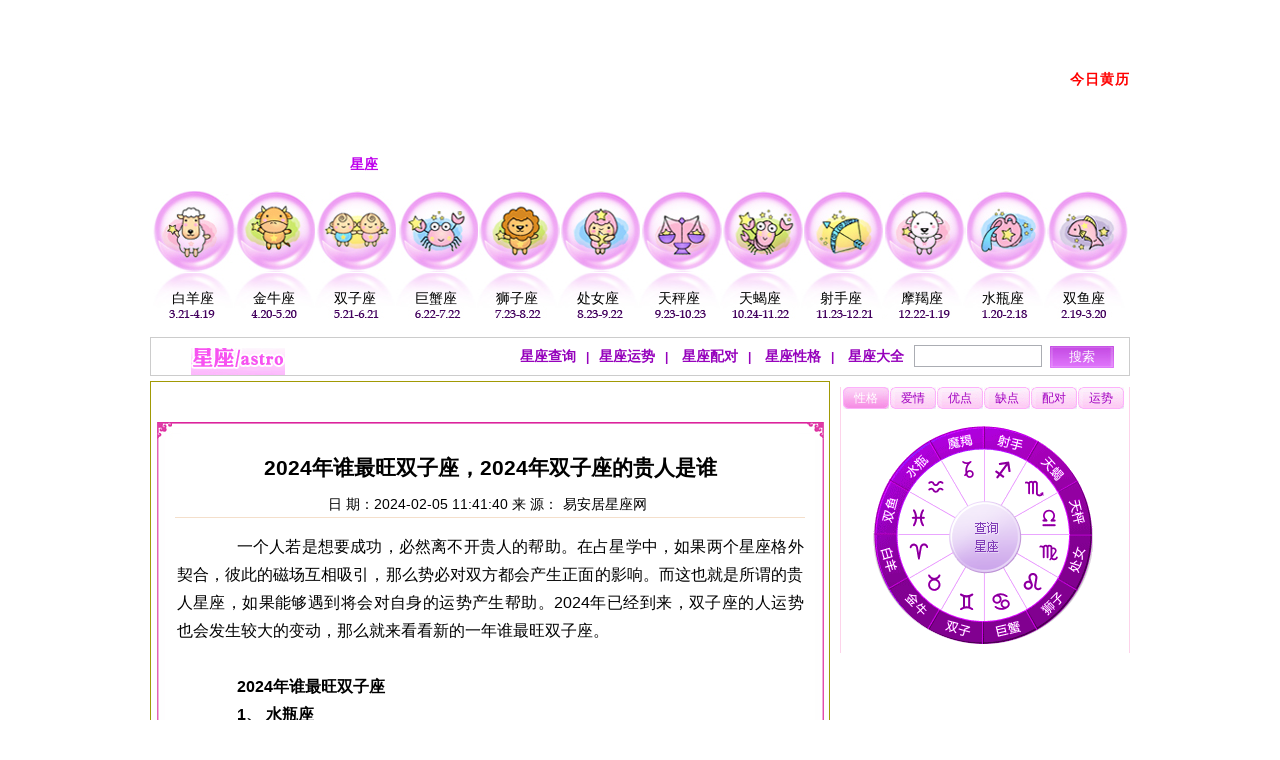

--- FILE ---
content_type: text/html
request_url: https://m.zhouyi.cc/xingzuo/shuangzi/74184.html
body_size: 5148
content:
<!DOCTYPE html>
<html lang="en">
<head>
<meta http-equiv="content-type" content="text/html; charset=UTF-8">
<meta charset="utf-8" http-equiv="Content-Type">
<title>2024年谁最旺双子座，2024年双子座的贵人是谁_易安居星座网</title>
<meta name="keywords" content="2024年,谁最,旺,双子座,的,贵人,是,谁,一个人," />
<meta name="description" content="一个人若是想要成功，必然离不开贵人的帮助。在占星学中，如果两个星座格外契合，彼此的磁场互相吸引，那么势必对双方都会产生正面的影响。而这也就是所谓的贵人星座，如果能" />
<meta name="viewport" content="width=device-width, initial-scale=1.0, maximum-scale=1.0, user-scalable=no">
<meta name="apple-mobile-web-app-capable" content="yes">
<meta name="apple-mobile-web-app-status-bar-style" content="black">
<meta name="format-detection" content="telephone=no">
<meta name="twcClient" content="false" id="twcClient">
<link href="/css/html5v3style.css" rel="stylesheet" type="text/css">
<script type="text/javascript" src="/js/jquery.min.js"></script>
<script type="application/ld+json">
    {
        "@context": "https://ziyuan.baidu.com/contexts/cambrian.jsonld",
        "@id": "https://m.zhouyi.cc/xingzuo/shuangzi/74184.html",
        "appid": "1576238617110031",
        "title": "2024年谁最旺双子座，2024年双子座的贵人是谁_易安居吉祥网",
		"images": [
		"https://www.zhouyi.cc/uploads/allimg/240205/490-240205110054c6.jpg"
		],
        "description": "一个人若是想要成功，必然离不开贵人的帮助。在占星学中，如果两个星座格外契合，彼此的磁场互相吸引，那么势必对双方都会产生正面的影响。而这也就是所谓的贵人星座，如果能",
        "pubDate": "2024-02-05T11:41:40"
    }
</script>
<link rel="canonical" href="https://m.zhouyi.cc/xingzuo/shuangzi/74184.html" />
<script src="//msite.baidu.com/sdk/c.js?appid=1576238617110031"></script>
<script>
if( navigator.userAgent.match(/Android/i)
    || navigator.userAgent.match(/webOS/i)
    || navigator.userAgent.match(/iPhone/i)
    || navigator.userAgent.match(/iPad/i)
    || navigator.userAgent.match(/iPod/i)
    || navigator.userAgent.match(/BlackBerry/i)
    || navigator.userAgent.match(/Windows Phone/i)
){
}else{
	window.location.href="https://www.zhouyi.cc/xingzuo/shuangzi/74184.html";
}
</script>
</head>
<body>
<script>
if( navigator.userAgent.match(/Android/i)
    || navigator.userAgent.match(/webOS/i)
    || navigator.userAgent.match(/iPhone/i)
    || navigator.userAgent.match(/iPad/i)
    || navigator.userAgent.match(/iPod/i)
    || navigator.userAgent.match(/BlackBerry/i)
    || navigator.userAgent.match(/Windows Phone/i)
){
}else{
	window.location.href="https://www.zhouyi.cc/xingzuo/shuangzi/szznew/";
}
</script>
<script src="/js/js/jquery.min.js"></script>
<section>
<!--定义顶部锚点--> 
<a id="top" href="#"></a>
<div class="main quanle">
<header>
<div class="top_headxz">
<h2 class="top_logoxz"><a href="/"></a></h2>
<span class="top_anexz"><a href="/">易安居吉祥网</a></span>
<!--<a class="top_morexz" href="/sitemap.html"></a>-->
</div>

<!--<div class="top_navxz">-->
<!-- <ul>-->
<!--      <li class=""><a href="/">首页</a></li>-->
<!--      <li class=""><a href='/fengshui/'>风水</a></li>-->
<!--      <li class=''><a  href='/shengxiao/'>生肖</a></li>-->
<!--      <li class=""><a href='/xiangshu/'>相术</a></li>-->
<!--      <li class=""><a href='/bazi/'>八字</a></li>-->
<!--      <li class=""><a href='/xingming/'>姓名</a></li>-->
<!--      <li class=""><a href='/zhouyi/'>周易</a></li>-->
<!--      <li class=""><a href='/jiemeng/'>解梦</a></li>-->
<!--      <li class=""><a  href='/xingzuo/' class='top_cur'>星座</a></li>-->
<!--      <li class=""><a href='/xuexing/'>血型</a></li>-->
<!--      <li class=""><a href='/kaiyun/'>开运</a></li>-->
<!--      <li class=""><a href='/ziwei/'>紫微</a></li>-->
<!--      <li class=""><a href='/taluopai/'>塔罗</a></li>-->
<!--      <li><a href="/lingqian/">灵签</a></li>-->
<!--      <li><a href="/huangli/">黄历</a></li>-->
<!--      <li><a href="/sitemap.html" class="blue" title="更多">更多</a></li>    -->
<!--    </ul>-->
<!--</div>-->
</header>
<div class="clear"></div>


               
               
               
 
<div class="clear"></div>
<div class="center">
  <div class="xz_address f16"><a href='/'>易安居</a> > <a href='/xingzuo/'>星座</a> > <a href='/xingzuo/shuangzi/'>双子座</a> > <a href='/xingzuo/shuangzi/szznew/'>双子座文章</a> > </div>
  <div class="clear"></div>
  <div class="wenzbg3">
    <div class="wenztt">
      <h1>2024年谁最旺双子座，2024年双子座的贵人是谁</h1>
      <span class="time3">时间: 2024-02-05 11:41:40&nbsp;&nbsp;作者：海珍&nbsp;&nbsp;</span> </div>
    <div class="clear"></div>
    <script src="https://cpro.baidustatic.com/cpro/ui/cm.js" type="text/javascript"></script>
    <div class="clear"></div>
    <div class="lh28 con_body">
      <div class="chapter" id="wenz"> <p>
	<font size="3">　　一个人若是想要成功，必然离不开贵人的帮助。在占星学中，如果两个星座格外契合，彼此的磁场互相吸引，那么势必对双方都会产生正面的影响。而这也就是所谓的贵人星座，如果能够遇到将会对自身的运势产生帮助。2024年已经到来，双子座的人运势也会发生较大的变动，那么就来看看新的一年谁最旺双子座。</font></p>
<p style="text-align: center;">
	<img alt="" src="https://www.zhouyi.cc/uploads/allimg/240205/490-240205110054c6.jpg" /></p>
<p>
	&nbsp;</p>
<p>
	<font size="3">　<strong>　2024年谁最旺双子座</strong></font></p>
<p>
	<font size="3"><strong>　　1、 水瓶座</strong></font></p>
<p>
	<font size="3">　　双子座和水瓶座都同样属于风象星座，他们对事物的看法很一致，也有许多共同的兴趣爱好，因此非常的投缘。2024年的双子座在工作和学习方面缺乏动力，常表现出消极倦怠的一面，但若是身边有水瓶座的同事或者朋友、家人，就能够给予其充分的鼓励和陪伴，帮助其度过这段低迷的时光，在事业和学习上取得较大的成就。</font></p>
<p>
	&nbsp;</p>
<p>
	<font size="3">　　<strong>2、 天秤座</strong></font></p>
<p>
	<font size="3">　　天秤座和水瓶座同样也属于风象星座，这两个星座的人非常有才华，尤其是天秤座的朋友，不仅能力出众情商也很高，人际关系相当旺盛。2024年的双子座急需好的人脉资源相助，才能够顺利完成工作上的相关事宜，获得他人的认可以及更多的财富资源。另外，双子座的人在2024年因为各种压力和打击导致自信心不足，需要有人经常加油打气，而天秤无疑就可以承担这个角色，在他们的细心开导之下，双子也将重新恢复勇气面对生活。</font></p>
<p>
	&nbsp;</p>
<p>
	<font size="3">　<strong>　3、 狮子座</strong></font></p>
<p>
	<font size="3">　　这是一个非常有勇气且强大的星座，他们的能力非常出众，且为人很讲义气，对朋友家人也愿意付出。2024年的双子如果遇到狮子座的朋友，将会被对方很好的照顾。除了工作和生活之外，狮子的正面能量也总是会无形中影响着双子，给他们带来勇气和决心，就算遇到困难也能够以良好的心态面对，最终取得成功，获得财富。如果双子座的爱人是狮子座，那么就算暂时想摆烂也可以无所顾忌，只要安心休息，做自己想做的事情即可，对方无论如何都会站在身边支持，帮助另一半解决问题，减轻压力，可以说是完美伴侣。</font></p>
<p>
	&nbsp;</p>
<p>
	<font size="3"><strong>　　双子座2024年的小人星座</strong></font></p>
<p>
	<font size="3"><strong>　　1、 金牛座</strong></font></p>
<p>
	<font size="3">　　双子和金牛可以说是天生的敌人，两人都看不惯对方的为人处世，在2024年如果遇见，大概率会上演一番争斗。尤其是在职场中遇到对方，两人将会是水火不容的状态。但由于金牛平时的为人处世不错，因此舆论和口碑总是会在他们那一边，导致双子永远都不占理，甚至会受到对方的排挤和抱团，逐渐被边缘化。因此建议双子座在2024年千万不要得罪金牛座，否则将会受到很大的负面影响。</font></p>
<p>
	&nbsp;</p>
<p>
	<font size="3">　　<strong>2、 处女座</strong></font></p>
<p>
	<font size="3">　　2024年双子座需要警惕的另外一个星座，就是处女座。这个星座的人凡事都讲究细节，也非常有原则，对他人更是有很高的要求。双子座的人比较放荡不羁，为人处世也较为随意，两个人如果相遇注定不合。而且处女座还很擅长利用自己的优势打压双子座，给对方造成了很大的压力和困扰。为了避免不受影响，建议大家还是远离这个星座比较好。</font></p>

        <style>
  .shengming{ width:100%; height:30px; line-height:30px; text-align:center;font-size:12px;}
</style>
      </div>
<script src="https://m.zhouyi.cc/js/plush.js"></script>
    </div>
    <div class="clear"></div>
  </div>
  <!-----end  分享----->
  
  <div class="clear"></div>
  <div class="prenext3 lh25  f14"> <span class="pre">上一篇：<a href='/xingzuo/shuangzi/74180.html'>2024年双子座强烈转变，2024年双子座最大的变化</a>  </span>
    <div class="xuxian"></div>
    <span class="next"> 下一篇：<a href='/xingzuo/shuangzi/74203.html'>2024双子最大的惊喜，2024年双子座的成就</a>  </span> </div>
</div>
<div class="clear"></div>
<!-- <script type="text/javascript"> -->
    <!-- /*20:12 两行图片展示 2017/10/14*/ -->
    <!-- var cpro_id = "u3112844"; -->
<!-- </script>  -->
<!-- <script type="text/javascript" src="https://cpro.baidustatic.com/cpro/ui/cm.js"></script> -->
<div class="clear"></div>
</div>
<script type="text/javascript" src="/js/sxys.js"></script>
<div class="xinwentt1 t_left"> <span class="xinwenttn">相关文章</span> </div>
<ul class="ul_list6">
	<li><a href="/xingzuo/shuangzi/74203.html" title="2024双子最大的惊喜，2024年双子座的成就" >2024双子最大的惊喜，2024年双子座的成就</a></li>
<li><a href="/xingzuo/shuangzi/74184.html" title="2024年谁最旺双子座，2024年双子座的贵人是谁" >2024年谁最旺双子座，2024年双子座的贵人是谁</a></li>
<li><a href="/xingzuo/shuangzi/74180.html" title="2024年双子座强烈转变，2024年双子座最大的变" >2024年双子座强烈转变，2024年双子座最大的变</a></li>
<li><a href="/xingzuo/shuangzi/74166.html" title="2024年双子座彻底大爆发，2024年双子座运势怎" >2024年双子座彻底大爆发，2024年双子座运势怎</a></li>
<li><a href="/xingzuo/shuangzi/74147.html" title="双子座2024年财富运势，双子座2024年的财运怎" >双子座2024年财富运势，双子座2024年的财运怎</a></li>

</ul>
<div class="xinwentt1 t_left"> <span class="xinwenttn">最近发布</span> </div>
<ul class="ul_list6">
	<li><a href="/xingzuo/shuangzi/74203.html" title="2024双子最大的惊喜，2024年双子座的成就" >2024双子最大的惊喜，2024年双子座的成就</a></li>
<li><a href="/xingzuo/shizi/74202.html" title="2024年谁最旺狮子座，2024年狮子座的贵人是谁" >2024年谁最旺狮子座，2024年狮子座的贵人是谁</a></li>
<li><a href="/shengxiao/shuzhu/74201.html" title="2024年生肖猪大难已过，2024年的生肖猪运势如何" >2024年生肖猪大难已过，2024年的生肖猪运势如何</a></li>
<li><a href="/shengxiao/shulong/74200.html" title="2024年龙年本命年送什么礼物男士，2024年送属龙本命年的人什么礼物好" >2024年龙年本命年送什么礼物男士，2024年送属龙本命年的人什么礼物好</a></li>
<li><a href="/shengxiao/shuji/74199.html" title="81年属鸡女2024年幸运颜色，81年属鸡女用什么颜色最旺" >81年属鸡女2024年幸运颜色，81年属鸡女用什么颜色最旺</a></li>

</ul>
<script type="text/javascript" src="/js/gghz.js"></script>
<div class="xz_footer">
           <div style="text-indent:-9999px"><script type="text/javascript">var cnzz_protocol = (("https:" == document.location.protocol) ? " https://" : " http://");document.write(unescape("%3Cspan id='cnzz_stat_icon_1255509762'%3E%3C/span%3E%3Cscript src='" + cnzz_protocol + "s4.cnzz.com/z_stat.php%3Fid%3D1255509762' type='text/javascript'%3E%3C/script%3E"));</script></div>  
<div style="text-indent:1" class="haofana">
    <a href="https://beian.miit.gov.cn">备案号：粤ICP备14056566号</a><br>
                本站内容皆来源于民俗文化和民间传说，仅供休闲娱乐，完全免费，请勿迷信，要相信人定胜天
</div>
      </div>
	 </div>
     <a href="#top"><div id="btn_top"></div></a>
     </section>
 <script>
var _hmt = _hmt || [];
(function() {
  var hm = document.createElement("script");
  hm.src = "//hm.baidu.com/hm.js?5adac0d418e0b76d26baf344edb7eafd";
  var s = document.getElementsByTagName("script")[0]; 
  s.parentNode.insertBefore(hm, s);
})();
</script>

<!------百度推送-------->
<script>
(function(){
    var bp = document.createElement('script');
    var curProtocol = window.location.protocol.split(':')[0];
    if (curProtocol === 'https') {
        bp.src = 'https://zz.bdstatic.com/linksubmit/push.js';        
    }
    else {
        bp.src = 'http://push.zhanzhang.baidu.com/push.js';
    }
    var s = document.getElementsByTagName("script")[0];
    s.parentNode.insertBefore(bp, s);
})();
</script>
<!------百度推送-------->

</body>
</html>

--- FILE ---
content_type: text/html
request_url: https://www.zhouyi.cc/xingzuo/shuangzi/74184.html
body_size: 13126
content:
<!DOCTYPE html PUBLIC "-//W3C//DTD XHTML 1.0 Transitional//EN" "http://www.w3.org/TR/xhtml1/DTD/xhtml1-transitional.dtd">
<html xmlns="http://www.w3.org/1999/xhtml">
<head>
<title>2024年谁最旺双子座，2024年双子座的贵人是谁_易安居星座网</title>
<meta name="mobile-agent" content="format=xhtml; url=https://m.zhouyi.cc/xingzuo/shuangzi/74184.html" />
<link rel="canonical" href="https://m.zhouyi.cc/xingzuo/shuangzi/74184.html" />
<meta http-equiv="Content-Type" content="text/html;charset=utf-8">
<meta name="keywords" content="2024年,谁最,旺,双子座,的,贵人,是,谁,一个人," />
<meta name="description" content="一个人若是想要成功，必然离不开贵人的帮助。在占星学中，如果两个星座格外契合，彼此的磁场互相吸引，那么势必对双方都会产生正面的影响。而这也就是所谓的贵人星座，如果能" />
<!----导入css------>
<link href="/cstyle/xingzuo/css/xingzuo.css" type="text/css" rel="stylesheet"/>
<link  href="/cstyle/css/topcss.css" rel="stylesheet"/>
<script type="text/javascript" src="/cstyle/js/jquery.min.js"></script>
<script type="text/javascript" src="/cstyle/js/jFuncton.js"></script>
<script type="text/javascript" src="/cstyle/js/syscode.js"></script>
<script type="text/javascript" src="/cstyle/xingzuo/js/jquery-1.8.8.js"></script>
<script type="text/javascript" src="/cstyle/xingzuo/js/xingzuo.js"></script>
<script type="text/javascript">if(window.location.toString().indexOf('pref=padindex') != -1){}else{if(/AppleWebKit.*Mobile/i.test(navigator.userAgent) || (/MIDP|SymbianOS|NOKIA|SAMSUNG|LG|NEC|TCL|Alcatel|BIRD|DBTEL|Dopod|PHILIPS|HAIER|LENOVO|MOT-|Nokia|SonyEricsson|SIE-|Amoi|ZTE/.test(navigator.userAgent))){if(window.location.href.indexOf("?mobile")<0){try{if(/Android|Windows Phone|webOS|iPhone|iPod|BlackBerry/i.test(navigator.userAgent)){window.location.href="https://m.zhouyi.cc/xingzuo/shuangzi/74184.html";}else if(/iPad/i.test(navigator.userAgent)){}else{}}catch(e){}}}}</script>
<meta http-equiv="Cache-Control" content="no-transform " />
</head>
<body>


<script language="javascript" type="text/javascript" src="/include/dedeajax2.js"></script>
<script language="javascript" type="text/javascript">
<!--
	function CheckLogin(){
	  var taget_obj = document.getElementById('_userlogin');
	  myajax = new DedeAjax(taget_obj,false,false,'','','');
	  myajax.SendGet2("/member/ajax_loginsta.php");
	  DedeXHTTP = null;
	}
-->
</script> 
<div class="head">
      <div class="xztitle">
      <div class="xz_count">
          <div class="xz_logo"></div>
          <div class="xz_top_r" id="uc_member">
             <ul id="_userlogin">
      <li><a  target="_blank"href="" onClick="javascript:addFavorite2()">加入收藏</a></li>
      <li><a  target="_blank"href="">放到桌面</a></li>
      <li><a  target="_blank"href="/member/index.php">登录</a></li>
      <li><a  target="_blank"href="/member/index_do.php?fmdo=user&dopost=regnew">注册</a></li>
    </ul>
    <script language="javascript" type="text/javascript">CheckLogin();</script> 
<!----nav_top------>
             <div class="xz_date  cf" id="currentDate"></div>
           </div>
      </div>
   </div>
      <div class="nav">
       <ul class="nav_list f14 fb">
          <li class=""><a href="/"><span>首页</span></a></li>
        <!--<li class=""><a href='/fengshui/'  rel='dropmenu67'><span>家居</span></a></li>-->
      	<li class=''><a  href='/shengxiao/'  rel='dropmenu142'><span>生肖</span></a></li>
      	<!--<li class=""><a href='/xiangshu/'  rel='dropmenu1'><span>相术</span></a></li>-->
      	<!--<li class=""><a href='/bazi/'  rel='dropmenu133'><span>八字</span></a></li>-->
      	<!--<li class=""><a href='/xingming/'  rel='dropmenu261'><span>姓名</span></a></li>-->
      	<!--<li class=""><a href='/zhouyi/'  rel='dropmenu259'><span>民俗</span></a></li>-->
      	<li class=""><a href='/jiemeng/' ><span>解梦</span></a></li>
      	<li class=""><a  href='/xingzuo/'  rel='dropmenu263' class='selected2'><span>星座</span></a></li>
      	<li class=""><a href='/xuexing/'  rel='dropmenu123'><span>血型</span></a></li>
      	<li class=""><a href='/kaiyun/'  rel='dropmenu164'><span>吉祥</span></a></li>
      	<!--<li class=""><a href='/ziwei/'  rel='dropmenu129'><span>紫微</span></a></li>-->
      	<!--<li class=""><a href='/taluopai/'  rel='dropmenu117'><span>塔罗牌</span></a></li>-->
          <li><a href="/zt/"><span>专题</span></a></li>
          <li><a href="/huangli/"><span>黄历</span></a></li>
       </ul><!---end  nav_list--->
    </div><!---end  nav--->
    </div>
 
 <div class="xz_m">
    <div class="clear"></div>
           <div class="xz_list">
              <ul>
                   <li> <a href="/xingzuo/baiyang/" target="_blank">白羊座<br/><span class="date"></span></a></li>                                              
                   <li> <a href="/xingzuo/jinniu/" target="_blank">金牛座<br/><span class="date1"></span></a></li>
                   <li> <a href="/xingzuo/shuangzi/" target="_blank">双子座<br/><span class="date2"></span></a></li>                                             
                   <li> <a href="/xingzuo/juxie/" target="_blank">巨蟹座<br/><span class="date3 "></span></a></li>
                   <li> <a href="/xingzuo/shizi/" target="_blank">狮子座<br/><span class="date4 "></span></a></li>                                           
                   <li> <a href="/xingzuo/chunv/" target="_blank">处女座<br/><span class="date5"></span></a></li>
                   <li> <a href="/xingzuo/tiancheng/" target="_blank">天秤座<br/><span class="date6 "></span></a></li>                                             
                   <li> <a href="/xingzuo/tianxie/" target="_blank">天蝎座<br/><span class="date7 "></span></a></li>
                   <li> <a href="/xingzuo/sheshou/" target="_blank">射手座<br/><span class="date8 "></span></a></li>                                             
                   <li> <a href="/xingzuo/mojie/" target="_blank">摩羯座<br/><span class="date9"></span></a></li>
                   <li> <a href="/xingzuo/shuiping/" target="_blank">水瓶座<br/><span class="date10"></span></a></li>                                           
                   <li> <a href="/xingzuo/shuangyu/" target="_blank">双鱼座<br/><span class="date11 "></span></a></li>
              </ul>
       </div>
       </div>        
   <div class="xz_subtt"><div class="xz_ys_t"></div>
    <div id="search"> 
   <form  target="_blank"  action="http://zhannei.baidu.com/cse/search">
                          <input type="hidden" name="s" value="11928074291841162600">
                           <input id="xz_search" class="xz_search" type="text"  name="q" class="s_wd">
                          <input type="submit" id="xz_search_btn" class="xz_search_btn" value="搜索" >  
                          </form>  </div>
   <div class="xz_subtt_l"><a href="/xingzuo/xzchaxun/" target="_blank">星座查询</a>|<a href="/xzyunshi/" target="_blank">星座运势</a>|<a href="/xingzuo/xzpeidui/" target="_blank"> 星座配对</a>|<a href="/xingzuo/xzxingge/" target="_blank"> 星座性格</a>|<a href="/xingzuo/xzdaquan/" target="_blank"> 星座大全</a></div></div>            
             
<div class="xz_pd_wp">
  <div class="xz_pd_left">
    <div class="subplace"><strong>当前位置：</strong><a href='/'>易安居</a> > <a href='/xingzuo/'>星座</a> > <a href='/xingzuo/shuangzi/'>双子座</a> > <a href='/xingzuo/shuangzi/szznew/'>双子座文章</a> > </div>
    <div class="wz_box">
      <div class="wz_box_a"></div>
      <div class="wz_box_b f14">
        <div class="article_box1">
          <h2>2024年谁最旺双子座，2024年双子座的贵人是谁</h2>
 <div class="ar_title" > 日 期：2024-02-05 11:41:40  来 源：<a href="/xingzuo/">易安居星座网</a> </div>
<div class="clear"></div> 
<div class="article_list">
<p>
	<font size="3">　　一个人若是想要成功，必然离不开贵人的帮助。在占星学中，如果两个星座格外契合，彼此的磁场互相吸引，那么势必对双方都会产生正面的影响。而这也就是所谓的贵人星座，如果能够遇到将会对自身的运势产生帮助。2024年已经到来，双子座的人运势也会发生较大的变动，那么就来看看新的一年谁最旺双子座。</font></p>
<p style="text-align: center;">
	</p>
<p>
	&nbsp;</p>
<p>
	<font size="3">　<strong>　2024年谁最旺双子座</strong></font></p>
<p>
	<font size="3"><strong>　　1、 水瓶座</strong></font></p>
<p>
	<font size="3">　　双子座和水瓶座都同样属于风象星座，他们对事物的看法很一致，也有许多共同的兴趣爱好，因此非常的投缘。2024年的双子座在工作和学习方面缺乏动力，常表现出消极倦怠的一面，但若是身边有水瓶座的同事或者朋友、家人，就能够给予其充分的鼓励和陪伴，帮助其度过这段低迷的时光，在事业和学习上取得较大的成就。</font></p>
<p>
	&nbsp;</p>
<p>
	<font size="3">　　<strong>2、 天秤座</strong></font></p>
<p>
	<font size="3">　　天秤座和水瓶座同样也属于风象星座，这两个星座的人非常有才华，尤其是天秤座的朋友，不仅能力出众情商也很高，人际关系相当旺盛。2024年的双子座急需好的人脉资源相助，才能够顺利完成工作上的相关事宜，获得他人的认可以及更多的财富资源。另外，双子座的人在2024年因为各种压力和打击导致自信心不足，需要有人经常加油打气，而天秤无疑就可以承担这个角色，在他们的细心开导之下，双子也将重新恢复勇气面对生活。</font></p>
<p>
	&nbsp;</p>
<p>
	<font size="3">　<strong>　3、 狮子座</strong></font></p>
<p>
	<font size="3">　　这是一个非常有勇气且强大的星座，他们的能力非常出众，且为人很讲义气，对朋友家人也愿意付出。2024年的双子如果遇到狮子座的朋友，将会被对方很好的照顾。除了工作和生活之外，狮子的正面能量也总是会无形中影响着双子，给他们带来勇气和决心，就算遇到困难也能够以良好的心态面对，最终取得成功，获得财富。如果双子座的爱人是狮子座，那么就算暂时想摆烂也可以无所顾忌，只要安心休息，做自己想做的事情即可，对方无论如何都会站在身边支持，帮助另一半解决问题，减轻压力，可以说是完美伴侣。</font></p>
<p>
	&nbsp;</p>
<p>
	<font size="3"><strong>　　双子座2024年的小人星座</strong></font></p>
<p>
	<font size="3"><strong>　　1、 金牛座</strong></font></p>
<p>
	<font size="3">　　双子和金牛可以说是天生的敌人，两人都看不惯对方的为人处世，在2024年如果遇见，大概率会上演一番争斗。尤其是在职场中遇到对方，两人将会是水火不容的状态。但由于金牛平时的为人处世不错，因此舆论和口碑总是会在他们那一边，导致双子永远都不占理，甚至会受到对方的排挤和抱团，逐渐被边缘化。因此建议双子座在2024年千万不要得罪金牛座，否则将会受到很大的负面影响。</font></p>
<p>
	&nbsp;</p>
<p>
	<font size="3">　　<strong>2、 处女座</strong></font></p>
<p>
	<font size="3">　　2024年双子座需要警惕的另外一个星座，就是处女座。这个星座的人凡事都讲究细节，也非常有原则，对他人更是有很高的要求。双子座的人比较放荡不羁，为人处世也较为随意，两个人如果相遇注定不合。而且处女座还很擅长利用自己的优势打压双子座，给对方造成了很大的压力和困扰。为了避免不受影响，建议大家还是远离这个星座比较好。</font></p>

<style>
	.shengming{ width:100%; height:30px; line-height:30px; text-align:center;font-size:12px;}
</style>
<br>
</div>
<div class="clear"></div>
<div class="nrpage"></div>
<div class="clear"></div>
<div class="fx" style=" margin-top:10px; overflow:hidden"> 
            <!--<div style="width:108px; height:21px; padding-left:3px; color:#3b8cbb;float:left;margin-top:5px;"></div>-->
            <div style="float:left;">
              <div class="bdsharebuttonbox"><a href="#" class="bds_more" data-cmd="more"></a><a title="分享到QQ空间" href="#" class="bds_qzone" data-cmd="qzone"></a><a title="分享到QQ好友" href="#" class="bds_sqq" data-cmd="sqq"></a><a title="分享到新浪微博" href="#" class="bds_tsina" data-cmd="tsina"></a><a title="分享到腾讯微博" href="#" class="bds_tqq" data-cmd="tqq"></a><a title="分享到人人网" href="#" class="bds_renren" data-cmd="renren"></a><a title="分享到微信" href="#" class="bds_weixin" data-cmd="weixin"></a></div>
              <script>
window._bd_share_config={"common":{"bdSnsKey":{},"bdText":"","bdMini":"2","bdMiniList":false,"bdPic":"","bdStyle":"1","bdSize":"32"},"share":{},"image":{"viewList":["qzone","sqq","tsina","tqq","renren","weixin"],"viewText":"分享到：","viewSize":"24"},"selectShare":{"bdContainerClass":null,"bdSelectMiniList":["qzone","sqq","tsina","tqq","renren","weixin"]}};with(document)0[(getElementsByTagName('head')[0]||body).appendChild(createElement('script')).src='http://bdimg.share.baidu.com/static/api/js/share.js?v=89860593.js?cdnversion='+~(-new Date()/36e5)];
</script> 
            </div>
          </div>
          <!-----end  分享----->
          <div class="clear"></div>
          <div class="prenext"><span class="pre">上一篇：<a href='/xingzuo/shuangzi/74180.html'>2024年双子座强烈转变，2024年双子座最大的变化</a> </span><span class="nextt"> 下一篇：没有了 </span> </div>
        </div>
      </div>
      <div class="wz_box_c"></div>
    </div>

    <div class="xingqu_like">
    
<div class="xiangguanxinw">   
<script type="text/javascript">
var cpro_id="u2285253";
(window["cproStyleApi"] = window["cproStyleApi"] || {})[cpro_id]={at:"3",rsi0:"668",rsi1:"130",pat:"6",tn:"baiduCustNativeAD",rss1:"#FFFFFF",conBW:"0",adp:"1",ptt:"0",titFF:"%E5%BE%AE%E8%BD%AF%E9%9B%85%E9%BB%91",titFS:"14",rss2:"#000000",titSU:"0",ptbg:"90",piw:"0",pih:"0",ptp:"1"}
</script>
<script src="https://cpro.baidustatic.com/cpro/ui/c.js" type="text/javascript"></script>
</div>    
 <div class="clear"></div> 
<div class="xiangguanxinw">
                         <div class="xxintt f14 fb">相关阅读</div> 
                         <ul class="xingzuox1">
                         
              <li><span class="xx1">1</span><a href="/xingzuo/shuangzi/74180.html" title="2024年双子座强烈转变，2024年双子座最大的变化">2024年双子座强烈转变，2024年双子座最大的变化</a></li>
<li><span class="xx2">2</span><a href="/xingzuo/shuangzi/74166.html" title="2024年双子座彻底大爆发，2024年双子座运势怎么样">2024年双子座彻底大爆发，2024年双子座运势怎么样</a></li>
<li><span class="xx3">3</span><a href="/xingzuo/shuangzi/74147.html" title="双子座2024年财富运势，双子座2024年的财运怎么样">双子座2024年财富运势，双子座2024年的财运怎么样</a></li>
<li><span class="xx4">4</span><a href="/xingzuo/shuangzi/74134.html" title="高人预言双子座2024，2024年双子座的运势如何">高人预言双子座2024，2024年双子座的运势如何</a></li>
<li><span class="xx5">5</span><a href="/xingzuo/shuangzi/74130.html" title="双子座招财色是什么颜色，双子座旺财的颜色">双子座招财色是什么颜色，双子座旺财的颜色</a></li>
<li><span class="xx6">6</span><a href="/xingzuo/shuangzi/74112.html" title="2024年九紫离火运双子座，九紫离火双子座的运势怎么样">2024年九紫离火运双子座，九紫离火双子座的运势怎么样</a></li>
<li><span class="xx7">7</span><a href="/xingzuo/shuangzi/72916.html" title="双子座2024年学业如何，双子2024年如何提升学业运">双子座2024年学业如何，双子2024年如何提升学业运</a></li>
<li><span class="xx8">8</span><a href="/xingzuo/shuangzi/72599.html" title="双子座2024年幸运色和幸运数字">双子座2024年幸运色和幸运数字</a></li>
<li><span class="xx9">9</span><a href="/xingzuo/shuangzi/72424.html" title="2024双子座躲不过的情劫，双子2024年感情运势如何">2024双子座躲不过的情劫，双子2024年感情运势如何</a></li>
<li><span class="xx10">10</span><a href="/xingzuo/shuangzi/72268.html" title="2024年双子女事业翻身，双子座2023年事业运势预测">2024年双子女事业翻身，双子座2023年事业运势预测</a></li>
<li><span class="xx11">11</span><a href="/xingzuo/shuangzi/72224.html" title="2024年双子座的五大喜事，2024年双子座有什么喜事临门">2024年双子座的五大喜事，2024年双子座有什么喜事临门</a></li>
<li><span class="xx12">12</span><a href="/xingzuo/shuangzi/71657.html" title="双子座2024年事业运势完整版，双子座2024年事业运势旺盛吗">双子座2024年事业运势完整版，双子座2024年事业运势旺盛吗</a></li>

                         </ul>
                         <ul class="xingzuox2">
          <li><span class="xx1">1</span><a href="/xingzuo/shuangzi/74180.html" title="2024年双子座强烈转变，2024年双子座最大的变化">2024年双子座强烈转变，2024年双子座最大的变化</a></li>
<li><span class="xx2">2</span><a href="/xingzuo/shuangzi/74166.html" title="2024年双子座彻底大爆发，2024年双子座运势怎么样">2024年双子座彻底大爆发，2024年双子座运势怎么样</a></li>
<li><span class="xx3">3</span><a href="/xingzuo/shuangzi/74147.html" title="双子座2024年财富运势，双子座2024年的财运怎么样">双子座2024年财富运势，双子座2024年的财运怎么样</a></li>
<li><span class="xx4">4</span><a href="/xingzuo/shuangzi/74134.html" title="高人预言双子座2024，2024年双子座的运势如何">高人预言双子座2024，2024年双子座的运势如何</a></li>
<li><span class="xx5">5</span><a href="/xingzuo/shuangzi/74130.html" title="双子座招财色是什么颜色，双子座旺财的颜色">双子座招财色是什么颜色，双子座旺财的颜色</a></li>
<li><span class="xx6">6</span><a href="/xingzuo/shuangzi/74112.html" title="2024年九紫离火运双子座，九紫离火双子座的运势怎么样">2024年九紫离火运双子座，九紫离火双子座的运势怎么样</a></li>
<li><span class="xx7">7</span><a href="/xingzuo/shuangzi/72916.html" title="双子座2024年学业如何，双子2024年如何提升学业运">双子座2024年学业如何，双子2024年如何提升学业运</a></li>
<li><span class="xx8">8</span><a href="/xingzuo/shuangzi/72599.html" title="双子座2024年幸运色和幸运数字">双子座2024年幸运色和幸运数字</a></li>
<li><span class="xx9">9</span><a href="/xingzuo/shuangzi/72424.html" title="2024双子座躲不过的情劫，双子2024年感情运势如何">2024双子座躲不过的情劫，双子2024年感情运势如何</a></li>
<li><span class="xx10">10</span><a href="/xingzuo/shuangzi/72268.html" title="2024年双子女事业翻身，双子座2023年事业运势预测">2024年双子女事业翻身，双子座2023年事业运势预测</a></li>
<li><span class="xx11">11</span><a href="/xingzuo/shuangzi/72224.html" title="2024年双子座的五大喜事，2024年双子座有什么喜事临门">2024年双子座的五大喜事，2024年双子座有什么喜事临门</a></li>
<li><span class="xx12">12</span><a href="/xingzuo/shuangzi/71657.html" title="双子座2024年事业运势完整版，双子座2024年事业运势旺盛吗">双子座2024年事业运势完整版，双子座2024年事业运势旺盛吗</a></li>

                         </ul>
                     </div>
  <div class="clear"></div>
<div id="pic_top"></div>  
<div class="clear"></div>
<div class="xiangguanxinw">
<div class="xxintt f14 fb">编辑推荐</div>   
<script type="text/javascript">
var cpro_id="u2285263";
(window["cproStyleApi"] = window["cproStyleApi"] || {})[cpro_id]={at:"3",rsi0:"668",rsi1:"250",pat:"3",tn:"baiduCustNativeAD",rss1:"#ffffff",conBW:"0",adp:"1",ptt:"0",titFF:"%E5%BE%AE%E8%BD%AF%E9%9B%85%E9%BB%91",titFS:"14",rss2:"#000000",titSU:"0",tft:"0",tlt:"1"}
</script>
<script src="https://cpro.baidustatic.com/cpro/ui/c.js" type="text/javascript"></script>
</div>    
 <div class="clear"></div> 

    
                     
  <div class="xiangguanxinw">
                         <div class="xxintt f14 fb">图文推荐</div> 
                         <ul class="xingzuox4">  
                          <div id='tag11fc44671c1329241e5d115ca92b4a3a'>
<li><a href="/xingzuo/tiancheng/31913.html" title="天秤座在爱情中有哪些弱点"><img src="/uploads/allimg/160729/3C_0H91145133N9.jpg" alt="天秤座在爱情中有哪些弱点"  width="211" height="158"/><br>天秤座在爱情中有哪些弱点</a></dt>
<li><a href="/xingzuo/tianxie/52749.html" title="如何与天蝎座女生做朋友，与天蝎女成为好友的秘诀"><img src="https://www.zhouyi.cc/uploads/allimg/210426/122-21042615112SU.jpg" alt="如何与天蝎座女生做朋友，与天蝎女成为好友的秘诀"  width="211" height="158"/><br>如何与天蝎座女生做朋友，与天蝎女成为好友的秘诀</a></dt>
<li><a href="/xingzuo/xzpeidui/xzaiqing/54178.html" title="天蝎女和狮子男分手后谁后悔，狮子男后悔几率大"><img src="https://www.zhouyi.cc/uploads/allimg/210629/122-2106291J043264.jpg" alt="天蝎女和狮子男分手后谁后悔，狮子男后悔几率大"  width="211" height="158"/><br>天蝎女和狮子男分手后谁后悔，狮子男后悔几率大</a></dt>
<li><a href="/xingzuo/shuangyu/65149.html" title="双鱼座2023年幸运色和幸运数字"><img src="/uploads/221129/484-22112911113b39-lp.png" alt="双鱼座2023年幸运色和幸运数字"  width="211" height="158"/><br>双鱼座2023年幸运色和幸运数字</a></dt>
<li><a href="/xingzuo/xzdaquan/xzpaihang/22181.html" title="12星座男生花心排行榜"><img src="/uploads/allimg/150701/6_0F114341544V.jpg" alt="12星座男生花心排行榜"  width="211" height="158"/><br>12星座男生花心排行榜</a></dt>
<li><a href="/xzyunshi/meizhou/22272.html" title="星吧geo一周星座运势（2015.7.5-2015.7.11）"><img src="/uploads/allimg/150704/4_0F4111050GG.png" alt="星吧geo一周星座运势（2015.7.5-2015.7.11）"  width="211" height="158"/><br>星吧geo一周星座运势（2015.7.5-2015.7.11）</a></dt>
    </div>
   
                         

                           
                         </ul>
                     </div>                   
    
    <div class="clear"></div>     
<div class="xiangguanxinw">    
<script>document.write(unescape('%3Cdiv id="hm_t_55219"%3E%3C/div%3E%3Cscript charset="utf-8" src="http://crs.baidu.com/t.js?siteId=5adac0d418e0b76d26baf344edb7eafd&planId=55219&async=0&referer=') + encodeURIComponent(document.referrer) + '&title=' + encodeURIComponent(document.title) + '&rnd=' + (+new Date) + unescape('"%3E%3C/script%3E'));</script>     
</div>    
 <div class="clear"> </div>   
    </div>

 
  </div>
<div class="xz_pd_right"> 
 <div class="xz_pd_right_top"></div>
              <div class="xz_pd_right_a">
                 <div class="TMenu_02" >
                    <ul id="menu1">
                       <li class="hover" onclick="setTabk(1,0)">性格</li>
                       <li onclick="setTabk(1,1)">爱情</li>
                       <li onclick="setTabk(1,2)">优点</li>
                       <li onclick="setTabk(1,3)">缺点</li>
                       <li onclick="setTabk(1,4)">配对</li>
                       <li onclick="setTabk(1,5)">运势</li>
                    </ul>
                 </div>
                <div id="main1">
                       <ul>
                         <div class="zodic_mask" id="ditu"><img width="225" height="225" usemap="#Map01" src="/cstyle/xingzuo/images/tidai.png">
                          <map id="Map01" name="Map01">
                            <area class="one"  target="_blank"  alt="水瓶"  href="/xingzuo/xzxingge/4436.html" coords="59,16,97,82,84,92,19,52,40,31" shape="poly">
                            <area class="two"  target="_blank"  alt="摩羯"  href="/xingzuo/xzxingge/4430.html" coords="114,7,112,78,98,79,61,15,85,5,103,3" shape="poly">
                            <area class="three"target="_blank"  alt="射手"  href="/xingzuo/xzxingge/4427.html" coords="168,16,127,83,115,76,114,3,144,4" shape="poly">
                            <area class="four" target="_blank"  alt="天蝎"  href="/xingzuo/xzxingge/4402.html" coords="205,56,132,98,124,89,167,17,190,32" shape="poly">
                            <area class="five" target="_blank"  alt="天秤"  href="/xingzuo/xzxingge/4393.html" coords="213,108,128,108,127,100,204,57,215,78,218,99" shape="poly">
                            <area class="six"  target="_blank"  alt="处女"  href="/xingzuo/xzxingge/4388.html" coords="204,164,128,118,128,109,213,109,219,129,212,151" shape="poly">
                            <area class="seven"target="_blank"  alt="狮子"  href="/xingzuo/xzxingge/4383.html" coords="165,203,121,122,127,117,204,167,187,191" shape="poly">
                            <area class="eight"target="_blank"  alt="巨蟹"  href="/xingzuo/xzxingge/4379.html" coords="111,212,113,129,120,125,165,202,133,215" shape="poly">
                            <area class="night"target="_blank"  alt="双子"  href="/xingzuo/xzxingge/4375.html?1422244188" coords="109,213,111,130,104,127,59,202,70,209,94,216" shape="poly">
                            <area class="ten"  target="_blank"  alt="金牛"  href="/xingzuo/xzxingge/4374.html?1422243997" coords="57,201,102,126,94,118,16,162,28,181,45,197" shape="poly">
                            <area class="eve"  target="_blank"  alt="白羊"  href="/xingzuo/baiyang/" coords="16,159,94,118,92,107,3,110,8,139" shape="poly">
                            <area class="twev" target="_blank"  alt="双鱼"  href="/xingzuo/xzxingge/4441.html" coords="5,107,86,106,83,91,19,54,7,81" shape="poly">
                          </map>
                          <div class="centersearch"></div>
                       </div>
                       </ul>
                       <ul style="display:none;">
                       <div class="zodic_mask" id="ditu"><img width="225" height="225" usemap="#Map02" src="/cstyle/xingzuo/images/tidai.png">
                          <map id="Map02" name="Map02">
                            <area class="one"  target="_blank"  alt="水瓶"  href="/xingzuo/shuiping/4988.html" coords="59,16,97,82,84,92,19,52,40,31" shape="poly">
                            <area class="two"  target="_blank"  alt="摩羯"  href="/xingzuo/mojie/4987.html" coords="114,7,112,78,98,79,61,15,85,5,103,3" shape="poly">
                            <area class="three"target="_blank"  alt="射手"  href="/xingzuo/sheshou/4986.html" coords="168,16,127,83,115,76,114,3,144,4" shape="poly">
                            <area class="four" target="_blank"  alt="天蝎"  href="/xingzuo/tianxie/4985.html" coords="205,56,132,98,124,89,167,17,190,32" shape="poly">
                            <area class="five" target="_blank"  alt="天秤"  href="/xingzuo/tiancheng/4984.html" coords="213,108,128,108,127,100,204,57,215,78,218,99" shape="poly">
                            <area class="six"  target="_blank"  alt="处女"  href="/xingzuo/chunv/4983.html" coords="204,164,128,118,128,109,213,109,219,129,212,151" shape="poly">
                            <area class="seven"target="_blank"  alt="狮子"  href="/xingzuo/shizi/4982.html" coords="165,203,121,122,127,117,204,167,187,191" shape="poly">
                            <area class="eight"target="_blank"  alt="巨蟹"  href="/xingzuo/juxie/4981.html" coords="111,212,113,129,120,125,165,202,133,215" shape="poly">
                            <area class="night"target="_blank"  alt="双子"  href="/xingzuo/shuangzi/4980.html" coords="109,213,111,130,104,127,59,202,70,209,94,216" shape="poly">
                            <area class="ten"  target="_blank"  alt="金牛"  href="/xingzuo/jinniu/4979.html" coords="57,201,102,126,94,118,16,162,28,181,45,197" shape="poly">
                            <area class="eve"  target="_blank"  alt="白羊"  href="/xingzuo/baiyang/4978.html" coords="16,159,94,118,92,107,3,110,8,139" shape="poly">
                            <area class="twev" target="_blank"  alt="双鱼"  href="/xingzuo/shuangyu/4989.html" coords="5,107,86,106,83,91,19,54,7,81" shape="poly">
                          </map>
                        <div class="centersearch"></div>
                       </div>
                       </ul>
                         <ul style="display:none;">
                       <div class="zodic_mask" id="ditu"><img width="225" height="225" usemap="#Map03" src="/cstyle/xingzuo/images/tidai.png">
                          <map id="Map03" name="Map03">
                            <area class="one"  target="_blank"  alt="水瓶"  href="/xingzuo/xzxingge/5069.html?1422250501" coords="59,16,97,82,84,92,19,52,40,31" shape="poly">
                            <area class="two"  target="_blank"  alt="摩羯"  href="/xingzuo/xzxingge/5068.html?1422250471" coords="114,7,112,78,98,79,61,15,85,5,103,3" shape="poly">
                            <area class="three"target="_blank"  alt="射手"  href="/xingzuo/xzxingge/5066.html?1422250448" coords="168,16,127,83,115,76,114,3,144,4" shape="poly">
                            <area class="four" target="_blank"  alt="天蝎"  href="/xingzuo/xzxingge/5065.html?1422250422" coords="205,56,132,98,124,89,167,17,190,32" shape="poly">
                            <area class="five" target="_blank"  alt="天秤"  href="/xingzuo/xzxingge/5064.html?1422250397" coords="213,108,128,108,127,100,204,57,215,78,218,99" shape="poly">
                            <area class="six"  target="_blank"  alt="处女"  href="/xingzuo/xzxingge/5063.html?1422250347" coords="204,164,128,118,128,109,213,109,219,129,212,151" shape="poly">
                            <area class="seven"target="_blank"  alt="狮子"  href="/xingzuo/xzxingge/5061.html?1422250326" coords="165,203,121,122,127,117,204,167,187,191" shape="poly">
                            <area class="eight"target="_blank"  alt="巨蟹"  href="/xingzuo/xzxingge/5060.html?1422244334" coords="111,212,113,129,120,125,165,202,133,215" shape="poly">
                            <area class="night"target="_blank"  alt="双子"  href="/xingzuo/xzxingge/5059.html?1422244168" coords="109,213,111,130,104,127,59,202,70,209,94,216" shape="poly">
                            <area class="ten"  target="_blank"  alt="金牛"  href="/xingzuo/xzxingge/5057.html?1422243943" coords="57,201,102,126,94,118,16,162,28,181,45,197" shape="poly">
                            <area class="eve"  target="_blank"  alt="白羊"  href="/xingzuo/xzxingge/5050.html?1422243855" coords="16,159,94,118,92,107,3,110,8,139" shape="poly">
                            <area class="twev" target="_blank"  alt="双鱼"  href="/xingzuo/xzxingge/5070.html?1422250525" coords="5,107,86,106,83,91,19,54,7,81" shape="poly">
                          </map>
                        <div class="centersearch"></div>
                       </div>
                       </ul>
                          <ul style="display:none;">
                       <div class="zodic_mask" id="ditu"><img width="225" height="225" usemap="#Map04" src="/cstyle/xingzuo/images/tidai.png">
                          <map id="Map04" name="Map04">
                            <area class="one"  target="_blank"  alt="水瓶"  href="/xingzuo/xzxingge/5091.html?1422250510" coords="59,16,97,82,84,92,19,52,40,31" shape="poly">
                            <area class="two"  target="_blank"  alt="摩羯"  href="/xingzuo/xzxingge/5090.html?1422250483" coords="114,7,112,78,98,79,61,15,85,5,103,3" shape="poly">
                            <area class="three"target="_blank"  alt="射手"  href="/xingzuo/xzxingge/5089.html?1422250456" coords="168,16,127,83,115,76,114,3,144,4" shape="poly">
                            <area class="four" target="_blank"  alt="天蝎"  href="/xingzuo/xzxingge/5087.html?1422250431" coords="205,56,132,98,124,89,167,17,190,32" shape="poly">
                            <area class="five" target="_blank"  alt="天秤"  href="/xingzuo/xzxingge/5086.html?1422250407" coords="213,108,128,108,127,100,204,57,215,78,218,99" shape="poly">
                            <area class="six"  target="_blank"  alt="处女"  href="/xingzuo/xzxingge/5085.html?1422250361" coords="204,164,128,118,128,109,213,109,219,129,212,151" shape="poly">
                            <area class="seven"target="_blank"  alt="狮子"  href="/xingzuo/xzxingge/5084.html?1422250314" coords="165,203,121,122,127,117,204,167,187,191" shape="poly">
                            <area class="eight"target="_blank"  alt="巨蟹"  href="/xingzuo/xzxingge/5083.html?1422244323" coords="111,212,113,129,120,125,165,202,133,215" shape="poly">
                            <area class="night"target="_blank"  alt="双子"  href="/xingzuo/xzxingge/5081.html?1422244154" coords="109,213,111,130,104,127,59,202,70,209,94,216" shape="poly">
                            <area class="ten"  target="_blank"  alt="金牛"  href="/xingzuo/xzxingge/5080.html?1422243929" coords="57,201,102,126,94,118,16,162,28,181,45,197" shape="poly">
                            <area class="eve"  target="_blank"  alt="白羊"  href="/xingzuo/xzxingge/5079.html?1422243829" coords="16,159,94,118,92,107,3,110,8,139" shape="poly">
                            <area class="twev" target="_blank"  alt="双鱼"  href="/xingzuo/xzxingge/5093.html?1422250534" coords="5,107,86,106,83,91,19,54,7,81" shape="poly">
                          </map>
                        <div class="centersearch"></div>
                       </div>
                       </ul>
                          <ul style="display:none;">
                       <div class="zodic_mask" id="ditu"><img width="225" height="225" usemap="#Map05" src="/cstyle/xingzuo/images/tidai.png">
                          <map id="Map05" name="Map05">
                            <area class="one"  target="_blank"  alt="水瓶"  href="/xingzuo/xzpeidui/3385.html" coords="59,16,97,82,84,92,19,52,40,31" shape="poly">
                            <area class="two"  target="_blank"  alt="摩羯"  href="/xingzuo/xzpeidui/3383.html" coords="114,7,112,78,98,79,61,15,85,5,103,3" shape="poly">
                            <area class="three"target="_blank"  alt="射手"  href="/xingzuo/xzpeidui/3373.html" coords="168,16,127,83,115,76,114,3,144,4" shape="poly">
                            <area class="four" target="_blank"  alt="天蝎"  href="/xingzuo/xzpeidui/3369.html" coords="205,56,132,98,124,89,167,17,190,32" shape="poly">
                            <area class="five" target="_blank"  alt="天秤"  href="/xingzuo/xzpeidui/3353.html" coords="213,108,128,108,127,100,204,57,215,78,218,99" shape="poly">
                            <area class="six"  target="_blank"  alt="处女"  href="/xingzuo/xzpeidui/3341.html" coords="204,164,128,118,128,109,213,109,219,129,212,151" shape="poly">
                            <area class="seven"target="_blank"  alt="狮子"  href="/xingzuo/xzpeidui/3339.html" coords="165,203,121,122,127,117,204,167,187,191" shape="poly">
                            <area class="eight"target="_blank"  alt="巨蟹"  href="/xingzuo/xzpeidui/3337.html" coords="111,212,113,129,120,125,165,202,133,215" shape="poly">
                            <area class="night"target="_blank"  alt="双子"  href="/xingzuo/xzpeidui/2900.html" coords="109,213,111,130,104,127,59,202,70,209,94,216" shape="poly">
                            <area class="ten"  target="_blank"  alt="金牛"  href="/xingzuo/xzpeidui/2893.html" coords="57,201,102,126,94,118,16,162,28,181,45,197" shape="poly">
                            <area class="eve"  target="_blank"  alt="白羊"  href="/xingzuo/xzpeidui/2766.html" coords="16,159,94,118,92,107,3,110,8,139" shape="poly">
                            <area class="twev" target="_blank"  alt="双鱼"  href="/xingzuo/xzpeidui/3387.html" coords="5,107,86,106,83,91,19,54,7,81" shape="poly">
                          </map>
                        <div class="centersearch"></div>
                       </div>
                       </ul>
                          <ul style="display:none;">
                       <div class="zodic_mask" id="ditu"><img width="225" height="225" usemap="#Map06" src="/cstyle/xingzuo/images/tidai.png">
                          <map id="Map06" name="Map06">
                            <area class="one"  target="_blank"  alt="水瓶"  href="/xzyunshi/jinri/shuiping/" coords="59,16,97,82,84,92,19,52,40,31" shape="poly">
                            <area class="two"  target="_blank"  alt="摩羯"  href="/xzyunshi/jinri/mojie/" coords="114,7,112,78,98,79,61,15,85,5,103,3" shape="poly">
                            <area class="three"target="_blank"  alt="射手"  href="/xzyunshi/jinri/sheshou/" coords="168,16,127,83,115,76,114,3,144,4" shape="poly">
                            <area class="four" target="_blank"  alt="天蝎"  href="/xzyunshi/jinri/tianxie/" coords="205,56,132,98,124,89,167,17,190,32" shape="poly">
                            <area class="five" target="_blank"  alt="天秤"  href="/xzyunshi/jinri/tiancheng/" coords="213,108,128,108,127,100,204,57,215,78,218,99" shape="poly">
                            <area class="six"  target="_blank"  alt="处女"  href="/xzyunshi/jinri/chunv/" coords="204,164,128,118,128,109,213,109,219,129,212,151" shape="poly">
                            <area class="seven"target="_blank"  alt="狮子"  href="/xzyunshi/jinri/shizi/" coords="165,203,121,122,127,117,204,167,187,191" shape="poly">
                            <area class="eight"target="_blank"  alt="巨蟹"  href="/xzyunshi/jinri/juxie/" coords="111,212,113,129,120,125,165,202,133,215" shape="poly">
                            <area class="night"target="_blank"  alt="双子"  href="/xzyunshi/jinri/shuangzi/" coords="109,213,111,130,104,127,59,202,70,209,94,216" shape="poly">
                            <area class="ten"  target="_blank"  alt="金牛"  href="/xzyunshi/jinri/jinniu/" coords="57,201,102,126,94,118,16,162,28,181,45,197" shape="poly">
                            <area class="eve"  target="_blank"  alt="白羊"  href="/xzyunshi/jinri/baiyang/" coords="16,159,94,118,92,107,3,110,8,139" shape="poly">
                            <area class="twev" target="_blank"  alt="双鱼"  href="/xzyunshi/jinri/shuangyu/" coords="5,107,86,106,83,91,19,54,7,81" shape="poly">
                          </map>
                        <div class="centersearch"></div>
                       </div>
                    </ul>
                 </div>
                </div>
              <div class="xz_pd_right_b"></div>
             <div class="xz_check">
                 <!--<div class="xz_check_box">-->
                 <!--  <div class="xz_cha_t f14 fb">免费算命</div>-->
                 <!--         <ul class="mfsm">-->
                 <!--                      <li><a href="/bazi/sm/" style="color:#F00;">八字算命 </a></li>-->
                 <!--                       <li><a href="/xingming/xmceshi/" >姓名测试 </a></li>-->
                 <!--                       <li><a href="/jiemeng/" >周公解梦 </a></li>-->
                 <!--                       <li><a href="/lingqian/" >抽签算命 </a></li>-->
                 <!--                       <li><a href="/bazi/hh/" >八字合婚</a></li>-->
                 <!--                       <li><a href="/xingzuo/xzchaxun/xingpancx/" >星盘占卜</a></li>-->
                 <!--                       <li><a href="/mianxiang/"style="color:#F00;" >面相算命 </a></li>-->
                 <!--                       <li><a href="/shouxiang/" >手相算命 </a></li>-->
                 <!--                       <li><a href="/zhixiang/" >痣相算命 </a></li>-->
                 <!--                       <li><a href="/zhouyi/zhiwensuanming/" >指纹算命 </a></li>-->
                 <!--                       <li><a href="/zhouyi/penti/" >喷嚏算命 </a></li>-->
                 <!--                       <li><a href="/zhouyi/yantiao/" >眼跳算命 </a></li>-->
                 <!--                       <li><a href="/zhouyi/chengu/" >称骨算命 </a></li>-->
                 <!--                       <li><a href="/bazi/hunyin/" style="color:#F00;">婚姻算命 </a></li>-->
                 <!--                       <li><a href="/huangli/jiri/" >吉日查询 </a></li>-->
                 <!--                       <li><a href="/zhouyi/liuyao/" >六爻占卜 </a></li>-->
                 <!--                       <li><a href="/ziwei/" >紫微斗数 </a></li>-->
                 <!--                       <li><a href="/zhouyi/zhugeshenshu/" >诸葛神数 </a></li>-->
                 <!--                       <li><a href="/zhouyi/cezi/" >测字算命</a></li>-->
                 <!--                       <li><a href="/zhouyi/qianshijinsheng/" >前世今生 </a></li>-->
                 <!--                       <li><a href="/xingming/qmdaquan/" style="color:#F00;">起名大全 </a></li>-->
                 <!--                       <li><a href="/zhouyi/shengri/" >生日算命</a></li>-->
                 <!--                       <li><a href="/zhouyi/xptujie/" >香谱图解</a></li>-->
                 <!--                       <li><a href="/zhouyi/28xingsu/" >星宿算命</a></li>-->
                 <!--                   </ul>-->
                 <!--</div>-->
                  <div class="xz_pd_right_b"></div>
                  
                  
<div class="mw290_250">
<script type="text/javascript">
    /*v1星座侧栏290*250*/
    var cpro_id = "u2312513";
</script>
<script src="https://cpro.baidustatic.com/cpro/ui/c.js" type="text/javascript"></script>
</div>
<div class="clear"></div>                    
                <div class="xz_check_box">
                   <div class="xz_cha_t f14 fb">在线速查</div>
                   <dl class="f14">
                       <dt class="fb">在线速查</dt>
                       <dd>
                            <form method="post" action="/plus/search/xzyuns.php" target="_blank">                      
                                     <script>syscode.select('newselect4s','sign','sign','1','1',syscode.sign);</script>
                                     <script>syscode.select('newselect4','sign','signys','1','1',syscode.yunshi);</script>
                                      <input type="submit" value="星座运势" name=""  class="btn0"id="btn" /> 
                                     </form>
                       </dd>
                         <dd>
                           <form method="post" action="/plus/search/sxyuns.php" target="_blank">                      
                                     <script>syscode.select('newselect4s','animal','animal','1','1',syscode.animal);</script>
                                     <script>syscode.select('newselect4','sign','sign','1','1',syscode.yunshi);</script>
                                      <input type="submit" value="生肖运势" name=""  class="btn0"id="btn" /> 
                                      </form>
                       </dd>
                         <dd>
                       <form action="/xingzuo/xzchaxun/" target="_blank">
                                     <script>syscode.select('newselect4s','years','year','1978','1978',syscode.years);</script>
                                     <script>syscode.select('newselect7','months','month','1','1',syscode.months);</script>
                                     <script>syscode.select('newselect7','days','day','1','1',syscode.days);</script>
                                      <input type="submit" value="星座查询" name=""  class="btn0"id="btn" /> 
                                      </form>
                       </dd>
                         <dd>
                            <form action="/shengxiao/sxchaxun/sxchaxun.php" method="post" target="_blank">
                                  <input type="hidden" value="1" name="act" />
                                 <input type="hidden" value="0" name="ngli"> 
                                 <input type="hidden" value="00" name="hour" />
                                 <input type="hidden" value="00" name="minute"> 
                                     <script>syscode.select('newselect4s','sxyears','year','1978','1978',syscode.years);</script>
                                     <script>syscode.select('newselect7','sxmonths','month','1','1',syscode.months);</script>
                                     <script>syscode.select('newselect7','sxdays','day','1','1',syscode.days);</script>
                                      <input type="submit" value="生肖查询" name=""  class="btn0"id="btn" /> 
                                      </form>
                       </dd>
                       <dd>
                            <form action="/plus/shengri.php" method="post"  target="_blank">
                                    <input type="hidden" value="ok" name="act">
                                    <script>syscode.select('newselect4s','sryears','srcsyears','1','1',syscode.years);</script>
                                     <script>syscode.select('newselect7','srmonths','srcmonths','1','1',syscode.months);</script>
                                     <script>syscode.select('newselect7','srdays','srcdays','1','1',syscode.days);</script>
                                      <input type="submit" value="生日测算" name=""  class="btn0"id="btn" /> 
                                      </form>
                       </dd>
                        <dd>
                           <form action="/zhouyi/28xingsu/index.php" method="post"  target="_blank">
                                    <input type="hidden" value="ok" name="act">
                                    <input type="hidden" name=date  value="公历生日" >
                                    <input type="hidden" name="type" id="bodz" value="1">
                                     <script>syscode.select('newselect4s','sdYear','xxsyears','1','1',syscode.years);</script>
                                     <script>syscode.select('newselect7','sdMonth','xxmonths','1','1',syscode.months);</script>
                                     <script>syscode.select('newselect7','sdDay','xxdays','1','1',syscode.days);</script>
                                      <input type="submit" value="星宿查询" name=""  class="btn0"id="btn" /> 
                                      </form>
                       </dd>
                   </dl>
                   <dl class="f14">
                       <dt class="fb">个性查询</dt>
                       <dd>
                            <form method="post" action="/plus/search/xzxx.php" target="_blank">               
                                     <script>syscode.select('newselect4s','sign','sign','1','1',syscode.sign);</script>
                                     <script>syscode.select('newselect4','bloodtype','bloodtype','1','1',syscode.bloodtype);</script>
                                      <input type="submit" value="星座血型" name=""  class="btn0"id="btn" /> 
                                    </form>
                       </dd>
                         <dd>
                           <form action="/plus/search/sxxz.php" method="post" target="_blank">               
                                     <script>syscode.select('newselect4s','animal','animal','1','1',syscode.animal);</script>
                                     <script>syscode.select('newselect4','sign','sign','1','1',syscode.sign);</script>
                                      <input type="submit" value="生肖星座" name=""  class="btn0"id="btn" /> 
                                    </form>
                       </dd>
                         <dd>
                            <form action="/plus/search/sxxx.php" method="post" target="_blank">
                                     <script>syscode.select('newselect4s','animal','animal','1','1',syscode.animal);</script>
                                     <script>syscode.select('newselect4','bloodtype','bloodtype','1','1',syscode.bloodtype);</script>
                                     <input type="submit" value="生肖血型" name=""  class="btn0"id="btn" />
                                     </form>   
                       </dd>
                   </dl>
                   <dl class="f14">
                       <dt class="fb">配对查询</dt>
                       <dd>
                            <form action="/plus/xzpeidui.php" method="post"  target="_blank">
                                <input type="hidden" value="1" name="act">               
                                         <script>syscode.select('newselect4s','sign','boy','1','1',syscode.boy);</script>
                                         <script>syscode.select('newselect4','sign','girl','1','1',syscode.girl);</script>
                                          <input type="submit" value="星座配对" name=""  class="btn0"id="btn" /> 
                                       </form>
                       </dd>
                         <dd>
                             <form action="/plus/sxpeidui.php" method="post" target="_blank">
                                             <script>syscode.select('newselect4s','animals','sign','1','1',syscode.animals);</script>
                                             <script>syscode.select('newselect4','animalsg','signn','1','1',syscode.animalsg);</script>
                                              <input type="submit" value="生肖配对" name=""  class="btn0"id="btn" /> 
                                       </form>
                       </dd>
                         <dd>
                          <form method="post" action="/plus/search/xxpd.php" name="peidui4" target="_blank">
                                             <script>syscode.select('newselect4s','bloodtypeb','bloodtypeb','1','1',syscode.bloodtypeb);</script>
                                             <script>syscode.select('newselect4','bloodtypeg','bloodtypeg','1','1',syscode.bloodtypeg);</script>
                                              <input type="submit" value="血型配对" name=""  class="btn0"id="btn" />
                                       </form>  
                       </dd>
                   </dl>
                 </div>
                  <div class="xz_pd_right_b"></div>
             </div>
             
            <script>
		     
		
				new setpSdate('#years','#months','#days');
				new setpSdate('#sxyears','#sxmonths','#sxdays');
				new setpSdate('#sryears','#srmonths','#srdays');
				new setpSdate('#sdYear','#sdMonth','#sdDay');
				
          </script> 
<div class="clear" style="height:0"> </div>
<div id="INFO_FLOAT">
<div class="mw290_250">
<script type="text/javascript">
var cpro_id="u2286846";
(window["cproStyleApi"] = window["cproStyleApi"] || {})[cpro_id]={at:"3",rsi0:"290",rsi1:"250",pat:"17",tn:"baiduCustNativeAD",rss1:"#FFFFFF",conBW:"1",adp:"1",ptt:"0",titFF:"%E5%BE%AE%E8%BD%AF%E9%9B%85%E9%BB%91",titFS:"14",rss2:"#000000",titSU:"0"}
</script> 
<script src="https://cpro.baidustatic.com/cpro/ui/c.js" type="text/javascript"></script>
</div>
<div class="clear"> </div>
<div class="mw290_250">
<script type="text/javascript">
var cpro_id="u2286639";
(window["cproStyleApi"] = window["cproStyleApi"] || {})[cpro_id]={at:"3",rsi0:"290",rsi1:"250",pat:"6",tn:"baiduCustNativeAD",rss1:"#FFFFFF",conBW:"1",adp:"1",ptt:"1",ptc:"%E7%8C%9C%E4%BD%A0%E6%84%9F%E5%85%B4%E8%B6%A3",ptFS:"14",ptFC:"#000000",ptBC:"#F2F2F2",titFF:"%E5%BE%AE%E8%BD%AF%E9%9B%85%E9%BB%91",titFS:"14",rss2:"#000000",titSU:"0",ptbg:"60",piw:"0",pih:"0",ptp:"1"}
</script>
<script src="https://cpro.baidustatic.com/cpro/ui/c.js" type="text/javascript"></script>
</div>

</div>
  
  
</div>
</div>
<div class="clear"> </div>
<!---end footer---> 

<div id="footer">
            <div class="tc_li">
                  <a href="/about.html">网站简介</a>-<a href="/contact.html">联系方式</a>-<a href="/rpr.html">知识产权</a>-<a href="/data/sitemap.html">网站地图</a>-<a href="http://tongji.baidu.com/web/welcome/login">网站统计</a>-<a href="/">首页</a>
               </div>
                <div class="tc">粤ICP备14056566号-1<a href="https://www.zhouyi.cc">易安居吉祥网</a>版权所有</div>
               <div class="tc">易安居<a href="https://www.zhouyi.cc" style="padding-left:0;">算命大全</a>仅供休闲娱乐，完全免费，请勿迷信，要相信人定胜天；<br />网站内容除部分转载文章外，其余文章和图片皆由易安居原创，转载须注明出处！<br /><script>
var _hmt = _hmt || [];
(function() {
  var hm = document.createElement("script");
  hm.src = "//hm.baidu.com/hm.js?5adac0d418e0b76d26baf344edb7eafd";
  var s = document.getElementsByTagName("script")[0]; 
  s.parentNode.insertBefore(hm, s);
})();
</script></div>

 <div class="tc" style="text-indent:-9999px; height:1px; overflow:hidden"><script type="text/javascript">var cnzz_protocol = (("https:" == document.location.protocol) ? " https://" : " http://");document.write(unescape("%3Cspan id='cnzz_stat_icon_1255509762'%3E%3C/span%3E%3Cscript src='" + cnzz_protocol + "s4.cnzz.com/z_stat.php%3Fid%3D1255509762' type='text/javascript'%3E%3C/script%3E"));</script></div>
 </div>
<script src="/cstyle/js/top.js" type="text/javascript"></script>
<script type="text/javascript">
    /*侧栏悬浮*/
var cpro_id = "u2292323";
</script>
<script src="https://cpro.baidustatic.com/cpro/ui/f.js" type="text/javascript"></script>
<script type="text/javascript">
    /*底部悬浮*/
    var cpro_psid = "u2292347";
</script>
<script src="https://su.bdimg.com/static/dspui/js/f.js"></script>
<!------百度推送-------->
<script>
(function(){
    var bp = document.createElement('script');
    var curProtocol = window.location.protocol.split(':')[0];
    if (curProtocol === 'https') {
        bp.src = 'https://zz.bdstatic.com/linksubmit/push.js';        
    }
    else {
        bp.src = 'http://push.zhanzhang.baidu.com/push.js';
    }
    var s = document.getElementsByTagName("script")[0];
    s.parentNode.insertBefore(bp, s);
})();
</script>
<!------百度推送-------->



<script type="text/javascript">
    /*为了保证用户体验及收益，图片大小不得小于：200*180*/
    /*风水内容页图+*/
var cpro_id = "u2286870";
</script> 
<script src="https://cpro.baidustatic.com/cpro/ui/i.js" type="text/javascript"></script> 
<script>
$(document).ready(function () {
    Refresh_Pic_top();
 });
function Refresh_Pic_top() {
    
        $.ajax({
            type: "get",
            url: "https://www.zhouyi.cc/ajaxtop/pic_top.html",
            dataType: "html",
            success: function (result) {
                $("#pic_top").html(result);
            },
            error: function () {
                $("#LOADING_IMG_1").remove();
            }
        })
       
 }
 
$(window).load(function () {
 Info_Float();
});
function Info_Float() {
    //浮动元素
    var float_obj = $('#INFO_FLOAT');
    if (float_obj[0] == undefined) { return; }
    var info_top = float_obj.position().top;

    //到此元素停止浮动
    var foot_obj = $('#FOOTER_WRAP');
    var foot_top;
    if (foot_obj[0] == undefined) {
        foot_top = $(document.body).height();
    } else {
        foot_top = foot_obj.position().top;
    }

    //设置左右侧高度一致
    var h = $('#LEFT_DIV').height();
    var h_r = $('#RIGHT_DIV').height();
    h = h > h_r ? h : h_r;
    $('#LEFT_DIV').height(h);
    $('#RIGHT_DIV').height(h);

    //滚动至此
    var scroH = $(window).scrollTop();
    Info_Float_Action(float_obj, scroH, info_top, foot_top);

    //滚动事件
    $(window).scroll(function () {
        scroH = $(window).scrollTop();
        Info_Float_Action(float_obj, scroH, info_top, foot_top);
    })
}
function Info_Float_Action(float_obj, scroH, info_top, foot_top) {
    if (scroH >= info_top && scroH <= foot_top - 500 - 20) {
        float_obj.removeAttr("style");
        float_obj.css({ 'position': 'fixed', '_position': 'absolute', 'top': '0px' });
    } else if (scroH > foot_top - 500 - 20) {
        float_obj.removeAttr("style");
        float_obj.css({ 'position': 'absolute', 'bottom': '0px' });
    } else {
        float_obj.removeAttr("style");
    }
} 
 
</script>
    <script src="/plus/count.php?view=yes&aid=74184&mid=490" type='text/javascript' language="javascript"></script>
</body>
</html>


--- FILE ---
content_type: text/html
request_url: https://www.zhouyi.cc/ajaxtop/pic_top.html
body_size: 2250
content:
<div class="xiangguanxinw">
<div class="bazism_topar1 fb cf" >
                                        <ul id="menu2">
                                           <li class="hover" onmousemove="setTabk2(2,0)"><span>星座</span></li>
                                           <li onmousemove="setTabk2(2,1)"><span>风水</span></li>
                                           <li onmousemove="setTabk2(2,2)"><span>生肖</span></li>
                                           <li onmousemove="setTabk2(2,3)"><span>血型</span></li> 
                                           <li onmousemove="setTabk2(2,4)"><span>相术</span></li>
                                           <li onmousemove="setTabk2(2,5)"><span>开运</span></li> 
                                           <li onmousemove="setTabk2(2,6)"><span>八字</span></li>     
                                        </ul>
                   </div>
                        <div class="ar_list" id="main2">
                         <dl class="ardibu">
                         <dt class="ar_img"><a href="/xingzuo/mojie/39480.html" title="摩羯座男生什么时候想结婚"><img src="/uploads/allimg/161207/3C_120F9434J338.jpg" alt="摩羯座男生什么时候想结婚"  width="287" height="216"/><span>摩羯座男生什么时候想结婚</span></a></dt>

                         <dd><a href="/xingzuo/mojie/39480.html" title="摩羯座男生什么时候想结婚"><strong>摩羯座男生什么时候想结婚</strong></a></dd>
   
                         <dd><a href="/xingzuo/sheshou/39479.html" title="射手座男生什么时候想结婚">射手座男生什么时候想结婚</a></dd>
<dd><a href="/xingzuo/tianxie/39478.html" title="天蝎座男生什么时候想结婚">天蝎座男生什么时候想结婚</a></dd>
<dd><a href="/xingzuo/tiancheng/39477.html" title="天秤座男生什么时候想结婚">天秤座男生什么时候想结婚</a></dd>
<dd><a href="/xingzuo/chunv/39476.html" title="处女座男生什么时候想结婚">处女座男生什么时候想结婚</a></dd>
<dd><a href="/xingzuo/shizi/39475.html" title="狮子座男生什么时候想结婚">狮子座男生什么时候想结婚</a></dd>
<dd><a href="/xingzuo/juxie/39474.html" title="巨蟹座男生什么时候想结婚">巨蟹座男生什么时候想结婚</a></dd>
 
                         </dl>
                         <dl class="ardibu" style="display:none;">
                          <dt class="ar_img"><a href="/fengshui/wenhua/39442.html" title="出殡时下雨有什么说法"><img src="/uploads/allimg/161206/3C_12061430135P9.jpg" alt="出殡时下雨有什么说法"  width="287" height="216"/><span>出殡时下雨有什么说法</span></a></dt>

                         <dd><a href="/fengshui/wenhua/39442.html" title="出殡时下雨有什么说法"><strong>出殡时下雨有什么说法</strong></a></dd>
   
                         <dd><a href="/fengshui/wenhua/39441.html" title="亲人去世后有什么禁忌">亲人去世后有什么禁忌</a></dd>
<dd><a href="/fengshui/jiaju/39440.html" title="常见的几种客厅风水摆件及摆放禁忌">常见的几种客厅风水摆件及摆放禁忌</a></dd>
<dd><a href="/fengshui/jiaju/39439.html" title="客厅沙发摆放风水禁忌">客厅沙发摆放风水禁忌</a></dd>
<dd><a href="/fengshui/jiaju/39438.html" title="容易破财的风水禁忌">容易破财的风水禁忌</a></dd>
<dd><a href="/fengshui/jiaju/39357.html" title="卧室风水摆放如何旺财">卧室风水摆放如何旺财</a></dd>
<dd><a href="/fengshui/jiaju/39356.html" title="家居风水之鱼缸摆放的注意事项">家居风水之鱼缸摆放的注意事项</a></dd>
 
                         </dl>
                         <dl class="ardibu" style="display:none;">
                       <dt class="ar_img"><a href="/shengxiao/sxzhishi/39260.html" title="十二生肖运程与人生财运规划"><img src="/uploads/allimg/161201/3C_1201145S1X35.jpg" alt="十二生肖运程与人生财运规划"  width="287" height="216"/><span>十二生肖运程与人生财运规划</span></a></dt>

                         <dd><a href="/shengxiao/sxzhishi/39260.html" title="十二生肖运程与人生财运规划"><strong>十二生肖运程与人生财运规划</strong></a></dd>
   
                         <dd><a href="/shengxiao/sxzhishi/39259.html" title="哪个属相女人天生旺夫">哪个属相女人天生旺夫</a></dd>
<dd><a href="/shengxiao/sxzhishi/39156.html" title="明年是什么生肖年2018">明年是什么生肖年2018</a></dd>
<dd><a href="/shengxiao/sxzhishi/39155.html" title="12生肖里为什么没有猫">12生肖里为什么没有猫</a></dd>
<dd><a href="/sxyunshi/meizhou/39141.html" title="杨清华生肖一周运势（2016.11.28-2016.12.4）">杨清华生肖一周运势（2016.11.28-2016.12.4）</a></dd>
<dd><a href="/sxyunshi/meizhou/39116.html" title="熊神进生肖一周运势（2016.11.28-2016.12.4）">熊神进生肖一周运势（2016.11.28-2016.12.4）</a></dd>
<dd><a href="/sxyunshi/meizhou/39112.html" title="李建军生肖一周运势（2016.11.27-2016.12.3）">李建军生肖一周运势（2016.11.27-2016.12.3）</a></dd>
 
                         </dl>
                         <dl class="ardibu" style="display:none;">
                       <dt class="ar_img"><a href="/xuexing/ABxuexing/31023.html" title="AB型血人一生的性格变化"><img src="/uploads/allimg/160613/6_06131416191V9.jpg" alt="AB型血人一生的性格变化"  width="287" height="216"/><span>AB型血人一生的性格变化</span></a></dt>

                         <dd><a href="/xuexing/ABxuexing/31023.html" title="AB型血人一生的性格变化"><strong>AB型血人一生的性格变化</strong></a></dd>
   
                         <dd><a href="/xuexing/Oxuexing/31022.html" title="O型血人一生的性格变化">O型血人一生的性格变化</a></dd>
<dd><a href="/xuexing/Bxuexing/31021.html" title="B型血人一生的性格变化">B型血人一生的性格变化</a></dd>
<dd><a href="/xuexing/Axuexing/31020.html" title="A型血人一生的性格变化">A型血人一生的性格变化</a></dd>
<dd><a href="/xuexing/xuexingfenxi/30908.html" title="四大血型的求婚方式">四大血型的求婚方式</a></dd>
<dd><a href="/xuexing/xuexingfenxi/30898.html" title="四大血型的人会如何表白">四大血型的人会如何表白</a></dd>
<dd><a href="/xuexing/Oxuexing/30809.html" title="如何与AB型血的恋人相处">如何与AB型血的恋人相处</a></dd>
 
                         </dl>
                         <dl class="ardibu" style="display:none;">
                        <dt class="ar_img"><a href="/shouxiang/shiyexian/39450.html" title="手相事业线看你有没有事业运"><img src="/uploads/allimg/161206/3C_1206143J5P44.jpg" alt="手相事业线看你有没有事业运"  width="287" height="216"/><span>手相事业线看你有没有事业运</span></a></dt>

                         <dd><a href="/shouxiang/shiyexian/39450.html" title="手相事业线看你有没有事业运"><strong>手相事业线看你有没有事业运</strong></a></dd>
   
                         <dd><a href="/shouxiang/hunyinxian/39449.html" title="手相的婚姻线预知你的婚姻情感状况">手相的婚姻线预知你的婚姻情感状况</a></dd>
<dd><a href="/zhixiang/zdwzymy/39448.html" title="眼睛周围痣的位置与命运">眼睛周围痣的位置与命运</a></dd>
<dd><a href="/zhixiang/zdwzymy/39447.html" title="嘴痣代表什么意思">嘴痣代表什么意思</a></dd>
<dd><a href="/mianxiang/kanxiangshiren/39446.html" title="面相耳朵看运势凶吉">面相耳朵看运势凶吉</a></dd>
<dd><a href="/mianxiang/kanxiangshiren/39445.html" title="面相眉毛反映你的性格">面相眉毛反映你的性格</a></dd>
<dd><a href="/shouxiang/shiyexian/39365.html" title="手相事业线看你一生成就大小">手相事业线看你一生成就大小</a></dd>
 
                         </dl>
                         <dl class="ardibu" style="display:none;">
                        <dt class="ar_img"><a href="/kaiyun/kyff/38961.html" title="2018年犯太岁的生肖有哪些"><img src="/uploads/allimg/161123/5_11230952493A3.jpg" alt="2018年犯太岁的生肖有哪些"  width="287" height="216"/><span>2018年犯太岁的生肖有哪些</span></a></dt>

                         <dd><a href="/kaiyun/kyff/38961.html" title="2018年犯太岁的生肖有哪些"><strong>2018年犯太岁的生肖有哪些</strong></a></dd>
   
                         <dd><a href="/kaiyun/kyff/38559.html" title="风水葫芦的作用和用法">风水葫芦的作用和用法</a></dd>
<dd><a href="/kaiyun/kyff/38558.html" title="乌木有什么用途和价值">乌木有什么用途和价值</a></dd>
<dd><a href="/kaiyun/kyff/38557.html" title="哪七种东西不能送人">哪七种东西不能送人</a></dd>
<dd><a href="/kaiyun/kyff/38549.html" title="老人做寿送什么礼物好">老人做寿送什么礼物好</a></dd>
<dd><a href="/kaiyun/kyff/38548.html" title="结婚送什么礼物最好">结婚送什么礼物最好</a></dd>
<dd><a href="/kaiyun/kyff/38547.html" title="为什么晚上不能照镜子">为什么晚上不能照镜子</a></dd>
 
                         </dl>
                         <dl class="ardibu" style="display:none;">
                     <dt class="ar_img"><a href="/bazi/sm/39444.html" title="生辰八字起名字测试"><img src="/uploads/allimg/161206/3C_12061432159623.jpg" alt="生辰八字起名字测试"  width="287" height="216"/><span>生辰八字起名字测试</span></a></dt>

                         <dd><a href="/bazi/sm/39444.html" title="生辰八字起名字测试"><strong>生辰八字起名字测试</strong></a></dd>
   
                         <dd><a href="/bazi/sm/39443.html" title="八字测你求学之路是否一帆风顺">八字测你求学之路是否一帆风顺</a></dd>
<dd><a href="/bazi/sm/39359.html" title="八字测桃花运揭秘你未来爱人">八字测桃花运揭秘你未来爱人</a></dd>
<dd><a href="/bazi/sm/39358.html" title="八字怎么测试你的桃花运情况旺不旺">八字怎么测试你的桃花运情况旺不旺</a></dd>
<dd><a href="/bazi/hh/39310.html" title="测测看看八字就能测出你的姻缘">测测看看八字就能测出你的姻缘</a></dd>
<dd><a href="/bazi/sm/39309.html" title="八字出生日期测试你的天赋">八字出生日期测试你的天赋</a></dd>
<dd><a href="/bazi/sm/39231.html" title="姓名笔画测试两人关系">姓名笔画测试两人关系</a></dd>
 
                         </dl>
                         
                        </div>
             
                     </div>

--- FILE ---
content_type: text/css
request_url: https://m.zhouyi.cc/css/html5v3style.css
body_size: 30657
content:
@charset "utf-8";
html, body, address, blockquote, dl, form, h1, h2, h3, h4, h5, h6, ol, p, pre, table, ul,
dd, dt, li, tbody, td, tfoot, th, thead, tr, button, del, ins, map, object,
a, abbr, acronym, b, bdo, big, br, cite, code, dfn, em, i, img, kbd, q, samp, small, span,
strong, sub, sup, tt, var, legend, fieldset {
    margin: 0;
    padding: 0;
    border:0;
}
header,nav,footer,section,acticle,.sx_list,.head1{display:block;border:0;margin:0;padding:0;}
body{-webkit-text-size-adjust:none;font-size:16px; font-family:'微软雅黑'; color:#333; line-height:24px;}
div,dl,dt,dd,ul,ol,li,h1,h2,h3,h4,h5,h6,pre,code,form,legend,input,textarea{margin:0;padding:0;}p,th,td{margin:0;padding:0}
table{border-collapse:collapse;border-spacing:0}
img{border:0;margin:0;height:auto;overflow: hidden;}address,caption,cite,code,dfn,em,strong,th,var{font-style:normal;font-weight:normal}strong,th{font-weight:bold}ol,ul{list-style: none outside;z-index: 0;}li {-webkit-box-sizing: border-box;}h1,h2,h3,h4,h5,h6{font-size:100%;font-weight:normal}input,textarea,select{font-family:inherit;font-size:inherit;font-weight:inherit}input,textarea,select{*font-size:100%}legend{color:#000}input{vertical-align:middle}li, h1, h2, h3, dl, dt, dd, b {text-overflow: ellipsis;}a{text-decoration: none;cursor: pointer; color:#333;}a:hover {color:#F00;}
input[type="button"],input[type="submit"]{ border:0px; cursor:pointer;}
.shengming{ width:100%; height:30px; line-height:30px; text-align:center; font-size:12px;}
.center{ padding:0 2px; margin:0 auto;}
.cff{ color:#FFF;}
.lh25{ line-height:25px;}
.lh25 img { height: auto; max-width: 300px; width: auto;}
.lh22{ line-height:22px;}
.fb{ font-weight:bold;}
.f12{ font-size:12px;}
.quanle{ margin:0 auto; position:relative; overflow:hidden;}
.qunahusd{max-width:640px; margin:0 auto; position:relative; overflow:hidden;}
table{width:100%}
.paddtop{ padding-top:4px;}
td,th{word-wrap:break-word}
ul,li{list-style:none}
.fl{float:left}
.fr{float:right;right:4px}
.font12{font-size:12px}
.f_bold{font-size:120%}
.t_cen{text-align:center}
.t_left{text-align:left}
.t_right{text-align:right}
.t_center{text-align:center}
.meih{color:#ff0000;}
.m5{margin:0 5px}
.p_b{padding:10px 0}
.p_b1{padding:5px 0}
.p_b .lh25{padding:0 10px;}
.p_b .lh25 img { height: auto; max-width: 300px; width: auto;}
.p_b .fx{ padding:0 10px;}
.p_b_l{padding:0 10px}
.cf0{ color:#F00;}
.ffa200{ color:#ffa200;}
.tip_text{padding:4px}
.tip_text1{padding:5px}
.m_t{margin:5px 0}
.m_t img{width:120px;height:auto;}
.clear{clear:both; height:5px;}
.clearfix:after{content:".";display:block;height:0;clear:both;visibility:hidden}
.red{color:#e8270c}
.red1{color:#e60012;}
.blue{color:#245aa8}
.gray{color:#999}
.black{ color:#000000;}
.white{ background:#FFF;}
.lh28{ line-height:28px;}
/*紫色*/
.b50{ color:#b506ce;}
.e000f{ color:#e000ff;}
.address{ border:1px solid #e2de5d; background:url(../img/baziimg/bzsubbg2.png) repeat-x; height:35px; line-height:35px;padding-left:12px; overflow:hidden; color:#c17b01; margin-bottom:5px;}
.address1{ border:1px solid #eab263;border-radius:3px;background:url(../img/baziimg/arbg1.png) repeat-x; height:35px; line-height:35px; margin:5px 0; padding-left:12px; overflow:hidden; color:#c17b01; }
.address2{ border:1px solid #f5e6a8; border-radius:3px;background:url(../img/baziimg/arbg1.png) repeat-x; height:35px; line-height:35px; margin:5px 0; padding-left:12px; overflow:hidden; color:#ef9c00; }
.address3{ border:1px solid #eab263; background:url(../img/baziimg/bzsubbg2.png) repeat-x; height:35px; line-height:35px;padding-left:12px; overflow:hidden; color:#c17b01; margin-bottom:5px;}
.address4{ border:1px solid #f5e6a8; background:url(../img/baziimg/arbg1.png) repeat-x; height:35px; line-height:35px;padding-left:12px; overflow:hidden; color:#ef9c00; margin-bottom:5px;}
.address2 a{color:#ef9c00;}
.address4 a{color:#ef9c00;}
.address a,.address1 a,.address3 a{color:#c17b01;font-weight:bold;}
.sx_address{border:1px solid #f8d0d2; background:url(../img/sximg/sx_aptt.png) repeat-x; height:35px; line-height:35px; padding-left:12px; overflow:hidden;border-radius:3px; color:#ff0012; overflow:hidden; margin:0px 0px 5px 0px;}
.sx_address a{ color:#ff0012; font-weight:bold;}
.zw_address{border:1px solid #f8d0d2; background:url(../img/sximg/sx_aptt.png) repeat-x; height:35px; line-height:35px; padding-left:12px; overflow:hidden;border-radius:3px; color:#c6081f; overflow:hidden; margin:0px 0px 5px 0px;}
.zw_address a{ color:#c6081f; font-weight:bold;}
.xmaddress{ border:1px solid fdf6ee; background:url(../img/xmimg/xmpr1.png) repeat-x; height:35px; line-height:35px; padding-left:12px; overflow:hidden; color:#e8970b; margin-bottom:5px;}
.xmaddress a{ color:#e8970b;font-weight:bold;}
.xz_address{ color:#a035af;}
.xz_address,.xz_address1{border:1px solid #f7d0f8; background:url(../img/xz_aptt.png) repeat-x; height:35px; line-height:35px; padding-left:12px; overflow:hidden; overflow:hidden; margin:0px 0px 5px 0px;}
.xz_address a{ color:#a035af; font-weight:bold;}
.xz_address1{color:#b106c9;}
.xz_address1 a{ color:#b106c9; font-weight:bold;}
.xm_sbox{ width:320px;}
/*黑灰色
.heihui{ color:#575253;}*/
.tin2{ text-indent:2em;}
.cfcdcd{ color:#cfcdcd;}
/*黄色*/
.fcff00{ color:#fcff00;}
.xz_xian{ border:1px solid #f9cbf9; margin:5px auto;}
.sx_xian{ border:1px solid #fcd7db; margin:5px auto 5px 130px;}
/*自适应*/
.main{max-width:100%;margin:0 auto; overflow:hidden;}
.zaixiansm{ background:url(../img/zaixiansm.png) no-repeat; width:86px; height:31px; line-height:31px; text-align:center; font-size:14px;}
.zaixiansm a{ color:#d5780f; padding-left:17px;}
/*灰色*/



/*二次导航*/

.top_head{height:45px; position:relative; overflow:hidden; background:#E58E00;}
.top_head .top_logo{width:68px; float:left; height:45px; display:inline-block;}
.top_head .top_logo a{display:block;width:68px; height:45px; background:url(../img/top_logo.png) no-repeat;}
.top_head .top_ane{ display:inline-block; overflow:hidden; height:45px; line-height:45px;} 
.top_head .top_ane a{ display:inline-block; color:#fff;height:45px; line-height:45px; padding-left:10px; padding-right:23px;background:url(../img/top_ane.png) no-repeat right center;}
.top_more{display:block; position:absolute; width:29px; height:23px; right:10px; top:11px;background:url(../img/subbtn.png) no-repeat;}
.top_nav{background:#f3f3f3; width:100%; overflow:hidden;}
.top_nav ul{overflow:hidden;  clear: both;display: block;font-size: 16px;overflow: hidden;padding: 5px 0.5%;width: 99%;}
.top_nav li{font-size:16px; width: 16.6%; float:left;height: 26px;line-height: 26px;overflow: hidden;text-align: center;text-overflow: ellipsis; white-space: nowrap;}
.top_nav li a{display:block; width:100%; height:26px;}
.top_nav li a:hover{background:#F49189;color: #fff;}
.top_nav li .top_cur{background:#F49189; color:#FFF;}



.top_headxz{height:45px; position:relative; overflow:hidden; background:#CB04E7;}
.top_headxz .top_logoxz{width:68px; float:left; height:45px; display:inline-block;}
.top_headxz .top_logoxz a{display:block;width:68px; height:45px; background:url(../img/top_logoxz.png) no-repeat;}
.top_headxz .top_anexz{ display:inline-block; overflow:hidden; height:45px; line-height:45px;} 
.top_headxz .top_anexz a{ display:inline-block; color:#fff;height:45px; line-height:45px; padding-left:10px; padding-right:23px;background:url(../img/top_anexz.png) no-repeat right center;}
.top_morexz{display:block; position:absolute; width:29px; height:23px; right:10px; top:11px;background:url(../img/subbtn1.png) no-repeat;}
.top_navxz{background:#f3f3f3; width:100%; overflow:hidden;}
.top_navxz ul{overflow:hidden;  clear: both;display: block;font-size: 16px;overflow: hidden;padding: 5px 0.5%;width: 99%;}
.top_navxz li{font-size:16px; width: 16.6%; float:left;height: 26px;line-height: 26px;overflow: hidden;text-align: center;text-overflow: ellipsis; white-space: nowrap;}
.top_navxz li a{display:block; width:100%; height:26px;}
.top_navxz li a:hover{background:#E589F4;color: #fff;}
.top_navxz li .top_cur{background:#E589F4; color:#FFF;}


/*end 二次导航*/










.huise1{ color:#793b00;}

.head1{ background:url(../img/hearbg.png) repeat-x; height:75px; }
.head{ height:75px; overflow:hidden;}
.logo{display:block;line-height:0; width:50%; height:75px; position:absolute;}
.logo img{ width:120px; height:75px;}
.userBox{position:absolute;top:25px;right:35px}
.userBox1{position:absolute;top:20px;right:12px}
.userBox a{display:block; color:#d5780f; font-size:14px;}
.ico_all1 a{ color:#d50fc5;}
.ico_all{display:inline-block; float:left; text-align:center;border:1px solid #f5dfb3;  background:#FFF;border-radius: 7px;  width:35px; height:21px; line-height:21px; padding:0px; margin-right:2px;}
.ico_all1{display:inline-block; float:left; text-align:center;border:1px solid #f4b6f6;  background:#FFF;border-radius: 7px;  width:35px; height:21px; line-height:21px; padding:0px; margin-right:2px;}
.ico_cart img,.ico_human img{width:2.25em;height:auto;}
.header-left{position:absolute;top:0;left:0;padding:0px 5px; }


/*二级导航条*/
.navlist{ clear:both;background:url(../img/listbg.png) repeat-x; overflow:hidden; height:52px;}
.navlist li{ float:left; background:url(../img/splik.png) no-repeat; height:52px; width:14.285714%; text-align:center; line-height:23px;}
.navlist li a,.navlist2 li a{ color:#FFF;display:block; padding:4px 0px;}
.navlist2{ background:url(../img/listbg1.png) repeat-x; overflow:hidden; height:52px;}
.navlist2 li{ float:left; background:url(../img/splik1.png) no-repeat; height:52px; width:14.285714%; text-align:center; line-height:23px;}

/*新闻栏目*/
.xinwentt{ background:url(../img/newstt.png) repeat-x; height:39px; line-height:39px;}
.xinwentt a{ margin-left:5px;}
.xinwenttul li{ width:94px; float:left; text-align:center;}
.xinwen3{border-bottom:1px solid #fac5cb; overflow:hidden; clear:both;}
.xinwen4{border-bottom:1px solid #f8c5f9; overflow:hidden; clear:both;}
.xinwen5{border-bottom:#eab263 1px solid; padding-bottom:5px; overflow:hidden; clear:both;}
.xinwen7{border:1px solid #f8c5f9; padding-bottom:5px; overflow:hidden; clear:both;}
.xinwen2{border:1px solid #f8c5f9; border-bottom:none; border-top:none; overflow:hidden; clear:both;}
.xinwen,.xinwen1,.xinwen2,.xinwen3,.xinwen4,.xinwen5,.xinwen6,.xinwen7{ padding:3px; }
.wenzbor{ border:1px solid #fac5cb;height:auto; overflow:hidden; padding:3px 0px; border-bottom:none;}
.bazibor{ border:1px solid #eab263;height:auto; overflow:hidden; padding:3px 0px; border-bottom:none;}
.wenzbor1{ border:1px solid #f8c5f9;height:auto; overflow:hidden; padding:3px 0px; border-bottom:none;-webkit-box-shadow: 0 -1px 4px rgba(0,0,0,.4);}
.xinwen img,.xinwen1 img,.xinwen2 img,.xinwen3 img,.xinwen4 img,.xinwen5 img,.xinwen7 img{ float:left; margin-right:5px; width:60px;display:block;}
.xinwen6 img{float:right; margin-left:5px; width:142px;display:block;}
.xinwen h1,.xinwen5 h1,.xinwen h1 a,.xinwen5 h1 a{color:#dd9904; font-weight:bold;}
.xinwen6 h1,.xinwen6 h1 a{color:#ef9c00;font-weight:bold;}
.xinwen1 h1,.xinwen3 h1{color:#ff0016;font-weight:bold;}
.xinwen2 h1,.xinwen4 h1,.xinwen7 h1{color:#b405cc;font-weight:bold;}
.xinwen2 h1 a, .xinwen4 h1 a, .xinwen7 h1 a{color:#b405cc;}
.gexian{ margin-top:2px; margin-bottom:2px; border-top:1px solid #f7d2a4; margin-left:65px; margin-right:10px;}
.gexian1{ margin-top:2px; margin-bottom:2px; border-top:1px solid #fac4cc; margin-left:65px; margin-right:10px;}
.gexian2{ margin-top:2px; margin-bottom:2px; border-top:1px solid #f3c4fa; margin-left:65px; margin-right:10px;}
.gexian3{border-top:1px solid #f7d2a4; margin:3px 65px 3px 0px;}
.wenzlist{ line-height:22px; padding:3px;}

.ul_list6{-webkit-box-shadow: 0 1px 4px rgba(250,197,203,.4); -webkit-border-radius:0px 0px 5px 5px; z-index: 1;border:1px solid #eab263; border-bottom:none; border-radius:0px 0px 3px 3px;}
.ul_list8{-webkit-box-shadow: 0 1px 4px rgba(250,197,203,.4); -webkit-border-radius:0px 0px 5px 5px; z-index: 1;border:1px solid #eab263; border-bottom:none; border-radius:0px 0px 3px 3px;}
.ul_list,.ul_list1{-webkit-box-shadow: 0 1px 4px rgba(250,197,203,.4); -webkit-border-radius:0px 0px 5px 5px; z-index: 1;border: #fac5cb 1px solid; border-bottom:none; border-radius:0px 0px 3px 3px;}
.ul_list3{-webkit-box-shadow: 0 1px 4px rgba(250,197,203,.4); -webkit-border-radius:0px 0px 5px 5px; z-index: 1;border: #fac5cb 1px solid; border-bottom:none; margin-top:-1px;}
.ul_list2{-webkit-box-shadow: 0 1px 4px rgba(0,0,0,.4); z-index: 1;border:1px solid #e2de5d; border-top:none;border-radius:0px 0px 3px 3px;}
.ul_list5{-webkit-box-shadow: 0 1px 4px rgba(0,0,0,.4); z-index: 1;border:1px solid #f7d0f8; border-top:none;border-radius:0px 0px 3px 3px;}
.ul_list7{border:1px solid #f7d0f8; border-top:none;border-radius:0px 0px 3px 3px;}
    .ul_list li,.ul_list1 li,.ul_list2 li,.ul_list3 li,.ul_list4 li,.ul_list5 li,.ul_list6 li,.ul_list7 li,.ul_list8 li{line-height:32px;display:block; }
	.ul_list2 li a{ background:url(../img/n2.png) no-repeat right center; border-top: #f8c5f9 1px solid; border-bottom: #f8c5f9 1px solid; padding: 0px 27px 0px 10px;display: block;text-overflow: ellipsis;white-space: nowrap; overflow:hidden;}
	.ul_list7{ border-bottom:none;}
	.ul_list7 a{ background:url(../img/n2.png) no-repeat right center; border-top: #f8c5f9 1px solid; border-bottom: #f8c5f9 1px solid; padding: 0px 27px 0px 10px;display: block;text-overflow: ellipsis;white-space: nowrap; overflow:hidden; margin-top:-1px;}
        .ul_list1 li a,.ul_list3 li a,.ul_list4 li a{ border-bottom: #fac5cb 1px solid; padding: 0px 27px 0px 10px;display: block; overflow:hidden;text-overflow: ellipsis;white-space: nowrap;background:url(../img/n1.png) no-repeat right center;  }
		
        .ul_list li a { background:url(../img/n.png) no-repeat right center; border-top: #fff 1px solid; border-bottom: #eab263 1px solid; padding: 0px 27px 0px 10px;display: block; overflow: hidden; text-overflow: ellipsis;white-space: nowrap; }
		  .ul_list6 li a { background:url(../img/n.png) no-repeat right center; border-top: #fff 1px solid; border-bottom: #eab263 1px solid; padding: 0px 27px 0px 10px;display: block; overflow: hidden; text-overflow: ellipsis;white-space: nowrap; }
		   .ul_list8 .nllist li a { background:url(../img/n.png) no-repeat right center; border-top: #fff 1px solid; border-bottom: #eab263 1px solid; padding: 0px 27px 0px 10px;display: block; overflow: hidden; text-overflow: ellipsis;white-space: nowrap; }
        .ul_list li:last-child,.ul_list1 li:last-child,.ul_list2 li:last-child,.ul_list6 li:last-child{-webkit-border-bottom-left-radius: 5px; -webkit-border-bottom-right-radius: 5px; }
.website-map li{ height:35px; line-height:35px; border-bottom:1px solid #fac5cb; overflow:hidden; padding:0px 10px;}
.website-map2 li{ height:35px; line-height:35px; border-bottom:1px solid #f8c5f9; overflow:hidden; padding:0px 10px;}
.website-map li a.pink,.website-map1 li a.pink,.website-map2 li a.pink{ color:#d5780f;}
.website-map li a,.website-map1 li a,.website-map2 li a{ margin-right:8px;}
.website-map {
overflow: hidden;
border: 1px solid #fac5cb;
-webkit-box-shadow:0 1px 4px rgba(250,197,203,.4);
-webkit-border-radius: 5px;
z-index: 1;
border-top: #eab263 1px solid;
}
.website-map1 li{ height:35px; line-height:35px; border-bottom:1px solid #eab263; overflow:hidden; padding:0px 10px;}
.website-map1 {
overflow: hidden;
border: 1px solid #eab263;
-webkit-box-shadow:0 1px 4px rgba(250,197,203,.4);
-webkit-border-radius: 0px 0px 5px 5px;
z-index: 1;
border-top: #eab263 1px solid;
}
.website-map2 {
overflow: hidden;
border:1px solid #f8c5f9;
-webkit-box-shadow:0 1px 4px rgba(250,197,203,.4);
-webkit-border-radius: 5px;
z-index: 1;
border-top: #eab263 1px solid;
}
/*十二生肖*/
.sx_tab{ width:100%; border-left:1px solid #e4e2e2;}
.sx_tab tr td{border:1px solid #e4e2e2; border-left:none;text-align:center;  line-height:28px; height:28px; background:url(../img/newsbg.png) repeat-x;}


.yueqi_tab tr td{border:1px solid #faf2e4;text-align:center;line-height:28px; height:28px; background:url(../img/newsbg.png) repeat-x; font-weight:100;}
.yueqi_tab tr td a{color:#e49304;}
/*运势*/
.yunshi{background:#ed8d05; padding:5px;color:#e69803;text-align:center; overflow:hidden;}
.yunshi a{color:#e69803;}
.yunshi1{background:#ed0518; padding:5px;color:#ff0036;text-align:center; overflow:hidden; border-radius:3px;}
.yunshi1 a{color:#ff0036;}
.yunshi2{background:#b405cc; padding:5px;color:#b007c8;text-align:center; overflow:hidden;}
.yunshi2 a{color:#b007c8;}
.yunshi_l{ background:url(../img/yunshibg.png) no-repeat; width:78px; height:62px; line-height:31px; margin:3px 0px; padding-right:5px;}
.yunshi_l1{ background:url(../img/yunshibg2.png) no-repeat; width:78px; height:62px; line-height:31px; margin:3px 0px; padding-right:5px;}
.yunshi_l2{ background:url(../img/yunshibg3.png) no-repeat; width:78px; height:62px; line-height:31px; margin:3px 0px; padding-right:5px;}
.yunshi_r li{ float:left; background:url(../img/yunshibg1.png) repeat-x; height:28px; line-height:28px; border:1px solid #e0dddd; width:29%; margin:2px;}
.paddingl8{ padding-left:8px;}
.sx_yunshibor{ border:1px solid #f8d0d2; border-top:none; border-radius:0px 0px 3px 3px;}
/*底部*/
.footer{ border-top:3px solid #ffa300; margin-top:10px; background:url(../img/footerbg.png) repeat-x; height:80px; overflow:hidden; background-size:100% 100%}
.zw_footer{ border-top:3px solid #de082d; margin-top:10px; background:url(../img/zwimg/zw_footer.png) repeat-x; height:80px; overflow:hidden; background-size:100% 100%}
.sx_footer{ border-top:3px solid #fc3e50; background:url(../img/sxfooterbg.png) repeat-x; height:80px; overflow:hidden; background-size:100% 100%}
.xz_footer{ border-top:3px solid #b007c8; background:url(../img/xzfot.png) repeat-x; height:80px; overflow:hidden;; background-size:100% 100%}
.footer a{  color:#ffa300; display:inline; cursor:pointer; float:left;}
.sx_footer a{ color:#ff0018; display:inline; cursor:pointer; float:left;}
.xz_footer a{ color:#b306cb; display:inline; cursor:pointer; float:left;}
.zw_footer a{color:#b10113;display:inline; cursor:pointer; float:left;}
.sx_chax{ border:1px solid #fa93ae; border-top:none; border-radius:0px 0px 3px 3px;}





/*二级栏目显示与隐藏*/
/**导航条*/
.floatNav,.floatNav1 {
	top:0px;
	height: 100%;
    position:absolute; right:0px; max-width:180px;
	transition: 300ms;
	-webkit-transition: 300ms;
}
.floatNav ul li{
	border-bottom-width: 1px;
	border-bottom-style: solid;
	border-bottom-color: #cc0102;
}
.floatNav1 ul li{
	border-bottom-width: 1px;
	border-bottom-style: solid;
	border-bottom-color: #a821c1;
}
.floatNav ul .sy_cur{ background:#900403;}
.floatNav1 ul .xz_cur{ background:#6f037e;}
.floatNav ul li a,.floatNav1 ul li a {
	display: block;
	width: 104px;
	color:#FFF;
	font-size:12px;
	text-decoration: none;
	text-align: center;
	padding-top:4px;
	padding-bottom:4px;
}
.floatNav ul li a:hover {
	background-color: #900403;
}
.floatNav1 ul li a:hover {
	background-color: #6f037e;
}
.floatNav ul li .aHover {
	background-color: #B50505;
}
.wrapper {
    background-color: transparent;
}
.menu-button,.menu-button1{
  position: relative;
  height: 36px;
  width: 36px;
  cursor: pointer;
}
.menu-button:before {
  content: "";
  position: absolute;
  background:url(../img/subbtn.png) no-repeat;
  width: 29px;
  	vertical-align:middle; display:block;
  height: 23px;
  top:25px;
}
.menu-button1:before {
  content: "";
  position: absolute;
  background:url(../img/subbtn1.png) no-repeat;
  width: 29px;
  	vertical-align:middle; display:block;
  height: 23px;
  top:25px;
}
.menu-left {
  float:right;
}

.sidebar {
    margin: 0;
    color: white;
    background-color:#b0120a;
}

.bar,#position strong{
   background:#cd03ea;
    color: #fff;
    font-size: 16px;
	display:block;
    line-height: 20px;
	border-radius:7px 7px 0px 0px;
    padding: 5px 5px 5px 10px;
}
.box {
    border: 1px solid #dadada;
    border-radius: 7px;
    overflow: hidden;
}
.sidebar h6,.sidebar1 h6 {
    margin: 0 .8em;
    padding: 0;
    font-weight:300;
}

.sidebar li,.sidebar1 li {
	text-align:center;
}

.sidebar li a:hover {
    background-color: #e84e40;
	display:block;
}

.sidebar1 li a:hover {
    background-color: #6f037e;
	display:block;
}



/*八字算命页面*/
.navlist1{ background:url(../img/baziimg/bzsubbg.png) repeat-x; overflow:hidden; height:70px;}
.navlist1 li{ float:left; background:url(../img/baziimg/bzsubbgspk.png) no-repeat; height:52px; width:20%; text-align:center; line-height:35px; height:35px;}
.navlist1 li a{ color:#FFF;display:block;}

.baziwp{ background:#fcf9f2;}
.baziwpxian{ background:url(../img/bazixian.png) repeat-x; height:10px;}
.xmwpxian{ background:url(../img/xmimg/xmwpxian.png) repeat-x; height:10px;}
.xzwpxian{ background:url(../img/xzxian.png) repeat-x; height:10px;}
.bazihehun b{color:#793b00; }
.bazihehun img{ margin-right:3px;}
.bazipd{ padding:5px 10px 10px 10px;color:#793b00; }
.dotline{border-top:1px solid #f3d2ae; width:100%; margin:5px auto;}
.bazipd input,.bazipd  select,.bazipd textarea{margin:2px 2px 0px 0px;vertical-align:middle;border:1px solid #CCC;}
.bazipdtop{ clear:both; margin-top:5px;}
.bazipd #RenYue{ vertical-align:middle; margin:0px 3px; display:inline-block;}
.b1{ margin-left:14px;}
.hhbtn{border-radius: 7px; background:url(../img/baziimg/hhbtn.png) repeat-x;color:#fedab3; width:100%; height:32px; line-height:32px;}
.baziar{ background:url(../img/baziimg/baziboxbtn.png) no-repeat; width:62px; height:62px; display:inline-block; text-align:center; line-height:25px;padding-top:3px; margin-right:2px; overflow:hidden;}
.baziarwp {overflow:auto;}
.nameto{padding:2px;}
.baiziwp2{width:480px;
overflow: hidden;}
.baziarwp a{ color:#ff8e00; padding:10px 10px 10px 12px;letter-spacing:2px;
    display: block;
    letter-spacing: 2px;
    line-height: 22px;
    padding: 6px 10px 10px 12px;
    text-align: center;}

.xinwentt1{ background:url(../img/baziimg/bazisubbg.png) repeat-x; height:38px;padding-top:5px; padding-left:3px; border-radius:3px 3px 0px 0px;}
.xinwentt3{ background:url(../img/sximg/sx_ssttbg.png) repeat-x; height:38px; padding-top:5px; padding-left:3px; border-radius:5px 5px 0px 0px;}
.xinwentt4{ background:url(../img/sximg/sx_ssttbg.png) repeat-x; height:38px; line-height:38px;border-radius:5px 5px 0px 0px; margin-top:5px;}
.xinwentt5{ background:url(../img/xzimg/xzttbg.png) repeat-x; height:38px;padding-top:5px; padding-left:3px;border-radius:5px 5px 0px 0px;}
.xinwentt8{ background:url(../img/xzimg/xzttbg.png) repeat-x; height:38px; line-height:38px;border-radius:5px 5px 0px 0px;}

.xinwentt6{ background:url(../img/xzimg/xzttbg1.png) repeat-x; height:38px; line-height:38px; padding-left:4px; border-bottom:1px solid #fad9fc;border-radius:5px 5px 0px 0px;}
.xinwentt7{ background:url(../img/xzimg/xzttbg.png) repeat-x; height:38px; line-height:38px; margin-top:5px;border-radius:5px 5px 0px 0px;}
.xinwentt6 .hret a{ width:25%; text-align:center; display:inline-block;}
.xinwenttn{border: 1px solid #ffb900;border-radius: 7px; background:#fdf6e6; display:inline-block; width:90px; height:30px; line-height:30px; text-align:center; color:#e28511; font-weight:bold;}
.xinwenttn a{ color:#e28511;}
.xinwenttn8{border: 1px solid #db8822;border-radius: 7px; background:url(../img/jiemengttbg.png) repeat-x; display:inline-block; width:90px; height:30px; line-height:30px; text-align:center;}
.xinwenttn8 a{ color:#ef9c00;}
.xinwenttn1{ background:url(../img/sximg/sx_ssttboxbg.png) no-repeat;    background-size: 100% 100%; min-width:86px; height:29px; display:inline-block; line-height:29px; text-align:center; margin-top:3px; color:#d40310;}
.xinwenttn2{ background:url(../img/sximg/sx_ssttboxbg1.png) no-repeat; width:155px; height:29px; display:inline-block;line-height:29px; text-align:center; margin-top:3px;}
.xinwenttn3,.xinwenttn4{ background:url(../img/xzimg/xzbg.png) no-repeat; width:108px; height:29px;line-height:29px; display:inline-block; text-align:center; margin-top:3px;color:#b506ce; overflow:hidden;}
.xinwenttn5{ background:url(../img/tlpimg/tlpttbg.png) repeat-x;  height:28px; line-height:28px; display:inline-block; border:1px solid #da21c3; border-raduis:3px; padding:0 5px; text-align:center; margin-top:2px;}
.xinwenttn5 a{ color:#a035af;}
.xinwenttn3 a{ line-height:29px;}
.xinwenttn1,.xinwenttn2{ color:#d40310;}
.xinwenttn1 a,.xinwenttn2 a{ color:#d40310;}
.more{padding-right:8px; line-height:35px;}
.amore{padding-right:8px; float:right; line-height:35px;}
.fontsize14{font-size:14px;}
/*八字算命子页面*/
.bazibox {
    border: 1px solid #CCC;
    border-radius:7px;
	background:#fff9f1;
    overflow: hidden;
	padding-bottom:5px;
}
.baiziboxtt{
   background:#f4982f;
    color: #fff;
    font-size: 16px;
	display:block;
    line-height: 20px;
	border-radius:7px 7px 0px 0px;
    padding: 5px 5px 5px 10px;
	margin-bottom:5px;
}
.bazibox .bazilist,.bazibox1 .bazilist,.bazibox5 .bazilist,.ziweibox .ziweilist{ padding:5px;}

.bazibox .bazilist a,.bazibox1 .bazilist a,.bazibox5 .bazilist a,.ziweibox .ziweilist a{display:inline-block; border-bottom:dashed #06F 1px;}

.bazibox .bazilist li,.bazibox1 .bazilist li,.bazibox5 .bazilist li{ margin:4px 0px; color:#F00;}
.bazibox .bazilist li span,.bazibox1 .bazilist li span,.bazibox5 .bazilist li span{ background:url(../img/baziimg/bazixbg1.png) no-repeat; width:91px; height:24px; line-height:24px; font-size:14px; display:inline-block; margin-right:3px; font-weight:bold; color:#FFF; text-align:center;}
.bazilist1,.bazilist2{overflow:hidden; background:#FFF;border-left:1px solid #CCC; border-top:1px solid #CCC;  }
.bazilist1 li{width:20%;float:left;}
.bazilist2 li{ width:11.11111111%; float:left;}
.bazilist1 li span,.bazilist2 li span,.bazilist3 li span{border-right:1px solid #CCC; border-bottom:1px solid #CCC; height:30px; line-height:30px; display:block;}
.hhzibox1main{ background:#fbf2e6; border:1px solid #f0e8e8; border-bottom:none; border-top:none; padding:10px; color:#000000;border-radius:7px; border:1px solid #f0e8e8; margin:5px auto;}
.hhzibox2main{ border:1px solid #f0e8e8; background:#FFF; padding:5px 3px; border-radius:7px;}
.hhzf{ border:1px solid #eee9e9; background:#fcf9f5; padding:5px; border-radius:3px;}
.szbox span,.hhzibox3main span,.wuhziboxmain span{ width:91px; padding-bottom:10px; line-height:22px;}
.bobn{ border-bottom:none;}
.bazipp{ padding:5px 3px; overflow:hidden;}
.jixli3{ color:#e85004;}
.baziboxmain3{ border:1px solid #f3f1f1; background:#FFF; border-radius:5px; padding:5px;}
.tabbazi li{ padding: 0px 1%;}
.tabbazi li,.tabbazi span{ width:47%; margin:1px; overflow:hidden;float:left;}
.dotline{border-top:1px dashed #111111; width:100%; margin:5px auto;}
.fontts{ color:#808080;}
.szbox{ margin:5px auto;}
.wuhfx{ padding:5px 0px; line-height:24px;}
.wuhfxt{background:url(../img/baziimg/bazixbg2.png) no-repeat; width:91px; height:26px;display:inline-block; text-align:center; margin-right:3px;}
.jishi{ background:#d40c01; padding:10px 5px 10px 10px; border-radius:5px;}
.jishi_so span{ background:#ff4444; border-radius:5px; color:#FFF; width:48%; margin-left:; margin:5px 2% 5px 0; float:left; text-align:center;}
.szbox span,.hhzibox3main span,.wuhziboxmain span{ width:91px; padding-bottom:10px; line-height:22px;}
.bazitest .bz_newselect{width:49px; height:23px;border:1px solid #707070;}
.bazibox .bazitest .ml {
    color: #793b00; font-size:14px;
}
.bazifanhui{ background:url(../img/baziimg/bazifanhui.png) no-repeat; width:89px; height:31px; text-align:center; font-size:14px; display:block;line-height:27px; margin:0px auto;overflow:hidden;}
.bazitest img{ margin:0 auto;display:block;}
.bazism_top #menu2 li{ height:32px; line-height:32px; float:left; font-size:14px; width:25%; cursor:pointer; background:url(../img/baziimg/bazismtt.png) repeat-x; color:#FFF; text-align:center; border-bottom:1px solid #ffb900;}
.bazism_top2 #menu2 li{ height:32px; line-height:32px; float:left; font-size:14px; width:50%; cursor:pointer; background:url(../img/baziimg/bazismtt.png) repeat-x; color:#FFF; text-align:center; border-bottom:1px solid #ffb900;}
.bazism_top #menu2 .hover,.bazism_top2 #menu2 .hover { background:url(../img/zyimg/dhtbg1.gif) no-repeat; color:#000; background:url(../img/baziimg/bazismtt1.png) repeat-x; color:#c17b01;}
.bazismbox{ border:1px solid #ffb900;border-radius:5px;}
.bazism_main{ padding:3px;}
/*八字配对*/
.bazism_top1 #menu2 li{ height:32px; line-height:32px; float:left; font-size:14px; width:33.33333333333%; cursor:pointer; background:url(../img/baziimg/bazismtt.png) repeat-x; color:#FFF; text-align:center; border-bottom:1px solid #ffb900;}
.bazism_top1 #menu2 .hover{ background:url(../img/zyimg/dhtbg1.gif) no-repeat; color:#000; background:url(../img/baziimg/bazismtt1.png) repeat-x; color:#c17b01;}
.bazibox1 {
    border: 1px solid #CCC;
    border-radius:7px;
	background:#fff9f1;
    overflow: hidden;
	padding-bottom:5px;
}
.bazibox5 {
    border: 1px solid #CCC;
    border-radius:7px;
    overflow: hidden;
	padding-bottom:5px;
}
.baiziboxtt1{
   background:#eb5405;
    color: #fff;
    font-size: 16px;
	display:block;
    line-height: 20px;
	border-radius:7px 7px 0px 0px;
    padding: 5px 5px 5px 10px;
	margin-bottom:5px;
}
/*八字合婚*/
.bazihhtt1{ padding:3px;}
.bazihhtt1 .bzhht1{width:50%; float:left;overflow:hidden;}
.bazileft {
    float: left;
    overflow: hidden;
    width: 49%;
}
.bazileft .bazihhtt{ background:url(../img/baziimg/bazihpbg1.png) no-repeat; color:#FFF; display:block; text-align:center; width:91px; height:24px; margin:5px auto;}
.bazihhtt1 .bzhht1 .bazihhtt{background:url(../img/baziimg/bazihpbg1.png) no-repeat; width:91px; margin:0 auto; height:24px; overflow:hidden; line-height:24px; display:block; text-align:center;}
.bazilist3{ margin-left:8px;}
.bazilist3,.bazilist4{padding:1px;overflow:hidden;}
.bazilist3{ float:left;}
.bazilist4{float:right;}
.bazihh{ padding:0px 1% 0px 2%;}
.bazilist3 li,.bazilist4 li{border:1px solid #CCC; margin-left:-1px; margin-top:-1px;background:#FFF; height:30px; line-height:30px;float:left;width:24%; font-size:14px; text-align:center;}

.hhzibox2main p .bazxin,.hhzibox2main p .bazxin1 {width:22px; height:18px; display:inline-block;}
.bazxin1{background:url(../img/baziimg/xin1.png)}
.bazxin{ background:url(../img/baziimg/xin.png)}

/*桃花子页面*/
.taohuat1{background:url(../img/baziimg/taohuat1.png) repeat-x; height:39px; line-height:39px; margin:8px 5px;}
.huatt{ background:url(../img/baziimg/taohuaimg1.png) no-repeat left bottom; padding-left:30px;}
.taohuat2{ background:url(../img/baziimg/taohuat2.png) repeat-x; padding-left:3px;margin:5px auto; height:61px; line-height:53px;}
.huajies{ padding:5px 10px;}
.taohualist img {
    padding-right: 10px;
}
/*万年历*/
.wannianli{ margin:5px auto; border:1px solid #e2de5d; border-radius:0px 0px 5px 5px;}
.wannianlitt{ background:url(../img/huangliimg/wannianlibg.png) repeat-x; height:38px; line-height:38px; overflow:hidden; color:#FFF;}
.hhbtn1{background:url(../img/huangliimg/datebtn.png) no-repeat; overflow:hidden;width:80px;}
.wannianlitest{ margin:0px 0px 0px 0px;  color:#c17b01; border-bottom:1px solid #e2e1da; padding-bottom:5px;height:42px; padding-bottom:5px; background:url(../img/huangliimg/hlijirbg.png) repeat-x bottom #FFF;}
.wannianlitest .jirbtn{ background:url(../img/huangliimg/hlijir.png) no-repeat; width:66px; height:28px; line-height:28px; display:inline-block; color:#FFF; text-align:center; font-size:14px; margin-top:9px;}
.wannianlitest .jirbtn a{color:#FFF;}
.nrzhanshi ul{ background:#FFF;  border:1px solid #f7f0f0; border-left:none; border-right:none; color:#000000;}
.nrzhanshi ul li{ border-bottom:1px solid #f7f0f0;}
.nrzhanshi  .ys1{ text-align:center;width:10%;}
.nrzhanshi .ys2{text-align:left; padding-left:5px;border-left:1px solid #e2e1da;}
.huisebg{ background:#f7f5f5;}
.nrzhanshitab tr td{ line-height:33px;}
.shen{ padding: 0 5px;}
.lvbg,.hongbg{ background:url(../img/huangliimg/jixianbg.png) no-repeat;}
.lvbg{ width:60px; height:30px; background-position:11px 0px; color:#FFF;display:block;}
.hongbg{ width:62px; height:30px; background-position:11px -31px; color:#FFF; display:block;}





.wannlrq{ border:1px solid #e9e6e7; border-radius:6px;}
.hlirq{ border-bottom:1px solid #e9e6e7; padding:5px 0px;}
table.Border {border-bottom/**/:0;text-align:center;border-collapse:collapse;background:#FDFBF2;line-height:24px;/**/}
table.Border td{border-top:1px solid #fff;line-height:24px;/**/}
table.Border .yi {border-top:0;background:#000000; font-weight:100;color:#FFF;text-align:center;font-size:30pt; /*padding-top:25px; */ line-height:80px;height:80px;}
table.Border .ji {background:#ff4444;color:#fff;font-weight:100;text-align:center;font-size:30pt;line-height:80px;}
table.Border .yic {padding:12px;background:#fcfcf9;text-align:left;font-size:11pt;border-top:0;}
table.Border .jic {padding:12px;background:#fcefef;text-align:left;font-size:11pt;}
.adlink {text-align:center;font-size:11pt;}
.adlink a {text-decoration:none;display:block;color:#ff0000;font-weight:bold;margin-bottom:0px;border-top:1px solid #f6f4f4;background:url(../img/huangliimg/hwck.png) repeat-x;border-radius:4px;padding:10px 0px;}

.adlinkk {text-align:center;font-size:13pt;width:180px; margin:10px auto;}
.adlinkk a {text-decoration:none;display:block;color:#ff0000;font-weight:bold;margin-bottom:0px;border:1px solid #CCC;background:#eab263;border-radius:8px;padding:10px 0px;}


table.hlbox {vertical-align:middle;border-bottom/**/:0;text-align:center;border-collapse:collapse;background:#FDFBF2;line-height:24px;/**/}
table.hlbox thead th,table.hlbox tbody th{border-top:1px solid #fff;padding:0px 3px;line-height:30px;height:30px;font-weight:normal;}
table.hlbox td{padding:0px 3px;border:1px solid #fff;line-height:30px;height:30px;word-break:break-all;line-height:30px;height:30px;}

table.box b {color:#990000;}
.yccs{width:100%; height:auto; overflow:hidden; margin:0 auto; text-align:center; line-height:50px; color:#A60702;}
.yccs_b{width:100%; height:auto; overflow:hidden; margin:0 auto; text-align:center; line-height:30px; color:#A60702;}
.xinwentt2,.jierchat{ background:url(../img/huangliimg/rlitbg.png) repeat-x; height:38px; line-height:38px; padding-left:3px;}
.nongli{ border:1px solid #eab263; border-radius:3px;}
/*灵签*/
.lingqianwp{ overflow:hidden;}
.lingqianwp dl{ margin:3px; background:url(../img/lingqianimg/lqdlbg.png) repeat-x bottom #FFF; border:1px solid #dddcdc; border-radius:5px;overflow:hidden; padding:0px 3px;}
.lingqianwp dl img{ margin:5px; vertical-align:middle; width:112px; height:130px; display: table-cell;}
.lingqianwp dl dt{border-bottom:1px solid #ddd2d2;margin:0px 10px 5px 124px;}
.lingqianwp dl dt .chaoqianbtn{ background:#db8100; border-radius:5px; width:41px; height:16px; line-height:16px; margin-bottom:2px; color:#FFF; font-size:16px; margin-left:8px; text-align:center;}
.lingqianwp dl dt a{ font-size:18px;padding:5px 0px; display:inline-block;}
.lingqianwp dl dd{line-height:22px; font-size:14px;}
/*灵签抽签页面*/
.qianwp{overflow:hidden;;margin:0px auto;}
.qian{ position:relative;text-align:center; margin:0 auto;} 
.zail{margin:15px auto; color:#442F00; line-height:23px;  text-align:center;}
.qian #qian{display:block; width:94px; height:31px; bottom:15px; background:url(../img/lingqianimg/lqchoqian/qiuqian_btn.gif)no-repeat; margin:0 auto;} 
.qianzuo{width:95%; margin:8px auto; overflow:hidden;}
.lianqiantt{ background:url(../img/lingqianimg/lingqiantt2.png) repeat-x; height:31px; line-height:31px; color:#e69803; border:1px solid #fbf5eb; margin-top:5px;}
.qianzuo img{ width:100%; height:auto;}
.qianyou{ width:50%;}
#chongqian{ background:url(../img/lingqianimg/lqchoqian/chongchou.gif) no-repeat; width:94px; height:31px; display:block; margin:5px auto;}
#zhibei{ background:url(../img/lingqianimg/lqchoqian/zhibei.gif) no-repeat;width:94px; height:31px; display:block; margin:0 auto;}
.sbei{ margin:0 2px;}
.choqian{ padding:10px 5px;}
.qianlist{ overflow:hidden; margin:5px 0px;}
.qianlist li { width:20%; float:left;}
.qianlist li a{ color:#FFF; text-align:center; background:#f1ae38; border-radius:3px; margin:3px; display:block; height:25px; line-height:25px;}
.hekckjieqian{ background:url(../img/lingqianimg/lqchoqian/ckqiuqian_btn.gif) no-repeat;width:94px; height:31px; display:block; margin:0 auto;}
.linqtt{ background:url(../img/lingqianimg/lingqiantt.png) repeat-x; height:26px; padding:6px 5px;}
.linqtt1{ background:url(../img/lingqianimg/lingqiantt1.png) repeat-x bottom #fffffe; height:21px; line-height:18px; text-align:center; border:1px solid #e1db54; width:50px; display:block; color:#c17b01; padding-top:5px;}
/*生肖本命佛页面*/
.sx_list{margin:5px auto;}
.sx_list li{ float:left; text-align:center;  margin:2px 0px; width:25%;}
.sx_list li a img{ width:100%; height:auto;}
.sx_list li a{color:#f6555e; background:#fef8f8; border:1px solid #$fddfdf; border-radius:5px; border:1px solid #fde0e0; display:inline-block;padding:3px 0px; margin-right:3px; margin:2px 4px; display:block;}
.sx_ttbg{ background:url(../img/sximg/sx_ttbg.png) repeat-x; height:46px; line-height:46px; padding-left:5px; font-weight:bold; border-radius:5px 5px 5px 5px;}
.bmfpadding{ padding:3px;}
.bmfpadding1{ padding:5px 8px;}
.sx_chak{ background:url(../img/sximg/sx_chak.png) repeat-x; height:30px; line-height:30px; display:inline-block; margin-right:5px; margin-top:5px; text-align:center; padding:0px 10px;  font-weight:bold;}
.sx_chak:hover{ color:#F00;}
/*属鼠本命佛*/
.shushu{width:100%; overflow:hidden;}
.shushubox{ border:1px solid #f8c3c8;border-radius:0px 0px 3px 3px; margin:0px 0px 5px 0px; overflow:hidden; background:url(../img/sximg/shushuboxbg.png) repeat-x bottom #ffffff;}
.shushubox1{ border:1px solid #f8c3c8;border-radius:0px 0px 3px 3px; margin:0px 0px 5px 0px; overflow:hidden; border-top:none; margin-top:-2px;}
.chusheng{clear:both;text-align:left; padding-left:5px;}
.t1001{ text-align:center;}
.t1001 img{ width:100%; height:auto;}
.guanxitt{ font-size:24px;vertical-align:middle;}
.shushua{ display:inline-block; height:22px; line-height:22px; background:#df0c06; text-align:center; margin-left:5px; padding:0 5px;vertical-align:middle;}
.sx_fenge{ width:100%; border-top:1px solid #f3d9d8; margin:5px auto;}
/*属鼠页面*/
.shxbox{ border:1px solid #fcc6d0;border-radius:3px; background:url(../img/sximg/shushuboxbg1.png) bottom repeat-x #FFF; overflow:hidden; padding:3px;}
.sx_img{ background:url(../img/sximg/shuxbg.png) no-repeat center center #FFF; margin:0px 5px 0px 0px;}
.sx_img img{ text-align:center; vertical-align:middle; width:116px; height:132px; padding:5px;}
.shushusk{ border-top:1px solid #fcd7db; margin:5px 5px 5px 154px;}
.sx_shulist { overflow:hidden; padding:3px; border: 1px solid #fcc6d0; border-radius: 3px;}
.sx_shulist li,.sz_shulist li{color:#7d7a76; width:50%; float:left;}

/*属鼠今日运势*/
.sx_split{ background:url(../img/gexianbg.png) repeat-x; height:10px; width:100%; overflow:hidden;}
.sx_ys dl{ width:33.3%; float:left; overflow:hidden;}
.sx_ys{ border-top:1px solid #f2eeee;}
.sx_yszt{ margin-left:-1px;}
.sx_ys1,.sx_ys2{ border:1px solid #f2eeee; text-align:center;margin-top:-1px;}
.sx_ys1 img,.sx_ys2 img{ width:80%; height:auto; text-align:center; padding:5px 0px;}
.sx_ys1 dd{ background:#fdfbfd;  line-height:22px; padding:3px 0px;}
.sx_ys2 dd{ padding-bottom:3px;}
.sx_ys2 dd{ background:#fdfbfd; font-size:12px;}
.sx_ystt li{ width:25%; float:left; text-align:center; height:30px; line-height:30px;}
.sx_ystt .ys_cur{ border:1px solid #d41922;border-radius:3px; background:#ffffff; color:#db030b; display:block;}
.sx_ystt a,.xz_ystt a{ color:#FFF; display:inline-block;}
.sx_ssys_l{ border:1px solid #f1eded; margin-right:3px; margin-left:3px; margin-top:3px;}
.sx_ssys_l img{ width:100px;}
.sx_ssys_2{ border:1px solid #fdf8fc; margin-right:5px; border-radius:3px; margin-top:5px;}
.sx_ssys_2 img{ width:130px; padding:12px 3px;}
.shushutt{ height:25px; line-height:25px; background:#fdfbfd; color:#F00; display:block; text-align:center;}
.xzbytt{ line-height:22px; background:#fdfbfd; color:#F00; display:block; text-align:center;}
.xzbytt1{ border-top:1px solid #fdf8fc; padding:3px 0px;background:#fdfcfd;display:block; text-align:center;}
#bd{color:#514f4f; line-height:22px;}
.sx_ysboxtt{ background:url(../img/sximg/sx_ysttbg.png) repeat-x; height:38px; line-height:38px;}
.sx_wzpading{ padding:5px;}
/*生肖查询*/
.split_line{ border-bottom:1px solid #fa93ae; margin:5px auto; width:100%;}
.btnceshi{ background:url(../img/sximg/sx_searchbtn.png) no-repeat; width:104px; height:29px; line-height:29px; margin-top:5px;}
.sx_search .type{ width:27%;}
.sx_search{ border:1px solid #fa93ae; border-bottom:none; border-top:none; }
.sx_search .rim select,.sx_search  .rim input{ border:1px solid #ccc; margin:2px;}
.sx_search  .bzleft #pid,.sx_search  .bzleft #cid,.qimingbox  .bzleft #pid,.qimingbox  .bzleft #cid,.xmcsbox #pid,.xmcsbox #cid,.bazism #pid,.bazism #cid { width:91px;}
.fefafc{ background:#fefafc;}
.sx_searre{ overflow:hidden; padding:5px 0px;}
.sx_searre li{ padding-left:5px; color:#000000;}
/*生肖配对*/
.sx_pd{ background:#fcf0f9;}
.sxpd1{ text-align:center; padding:5px 0px; margin-top:5px; margin-bottom:5px;}
.xiznguo_peidui_box_form .pdnewselectc{ height:24px; line-height:25px;}
.sxpd1 strong{ color:#cd0000;width:23%; display:inline-block;line-height: 25px;}
.sxpd1 #username {height:13px; width: 72px; border: 1px solid #676966;}
.sx_pdfor{ width:345px; margin:0 auto; overflow:hidden; text-align:left; padding-left:50px;}
.sxpd1 ul SELECT {
    border: 1px solid #676966;
}
.peiduibtn{
    background:url(../img/sximg/sxpd.png) no-repeat;
    cursor: pointer;
    height: 25px;
    text-indent: -999999px;
    width:70px;
}
.peiduibtn1 {
    background:url(../img/sximg/submit.gif) no-repeat;
    cursor: pointer;
	top:3px;
    height: 25px;
    text-indent: -999999px;
    width: 81px;
	background:#03C;
}

/*起名页面*/
.bazipd1{ padding:5px 3px 10px 10px;color:#793b00; }
.qmbtn{ background:url(../img/qmbtn.png) no-repeat; width:105px; height:30px; line-height:30px; margin-top:5px;}
.mingzi_01{
    height: 50px;
}
.zhinqm{
     background:url(../img/qmbtn.png) no-repeat; 
     width:105px; 
     height:30px; 
     line-height:30px;
     margin-top:5px;
     margin-right:60px;
     text-align: center;
     color: #fff;
}

.zhinengchi {
    margin-left: 4rem;
    float:left;
}

@media (max-width: 320px) {
    .zhinqm{
     margin-right:4rem;
    }
    
    .zhinengchi {
        margin-left:2.5rem;
    }
}
.cuiyi{ background:url(../img/qmbtn.png) no-repeat; background-size:100%; width:48%; height:30px; line-height:30px; margin-top:5px;}
.qimingbox .type{ width:28%;}
.qimingbox .bzleft select,.qimingbox .bzleft input{ margin:2px;}
.qimingbox  #xing1{ width:80px;}
/*起名结果页*/
.xm_result ul{ overflow:hidden; padding:0 3px; background:url(../img/xmimg/xmqimbg.png) repeat-x bottom #FFF; border:1px solid #f0ebea; border-left:none; border-right:none; padding:3px 0px;}
.xp_result ul{ overflow:hidden; padding:0 3px; background:url(../img/xzimg/xpzibg.png) repeat-x bottom #FFF; border:1px solid #f0ebeb; border-left:none; border-right:none; padding:3px 0px;}
.xm_result ul li,.xp_result ul li{ float:left; width:25%; text-align:center;}
.xp_result ul .xm_cur{ background:#b206ca;border-radius: 6px;}
.xp_result ul .xm_cur a{color:#FFF;}
.xm_result ul .xm_cur{ background:#e39203;}
.xm_result ul .xm_cur a{color:#FFF;}
.xm_result ul li a{ color:#e8970b;}
.bazixmtt{ background:url(../img/xmimg/bazixmtt.png) repeat-x; height:38px; line-height:38px;}
.bazixmtt1{background:url(../img/zyimg/zhoyibg.png) repeat-x; height:38px; line-height:38px;}
.ceshijieguo,.ceshijieguo1{ border:1px solid #eab263; border-radius:3px;}
.ceshijieguo1{ padding:5px;}
.xmqmtt1{ background:url(../img/xmimg/xmqimbg1.png) repeat-x; height:34px; line-height:34px; padding-left:15px; margin-top:10px; border:1px solid #e5e2e2; border-left:none; border-right:none; overflow:hidden;}
.zhiwenzibox1{}
.zhiwenzibox1 .zhiwenimg{ margin-right:8px; display:block;}
.zhiwenboxul{margin:0 auto; overflow:hidden;}
.zhiwenboxul li{ float:left; width:20%;}
.zhiwenttcor{ color:#fcff00; padding-left:10px;}
.zhiwenboxul li img{ width:90%;}
.xmqmlist,.lianqianlist{ padding:5px;}
.xmxian{ border-bottom:1px solid #e2e0de; margin:5px 0px; width:100%;}
.xmqmlist2{ padding:3px; background:#e79719;}
.w300{ width:300px;}
.sm_btn,.sm_btn1 {
    padding: 10px;
	overflow:hidden;
}
.sm_btn li,.sm_btn1 li{
    float: left;
    height: 65px;
    margin: 5px;
    width: 65px;  
}
.sm_btn li a {
	background:#e69505;
	border:1px solid #f3cd89;
    border-radius:3px;
	text-align:center;
	display:block;
    color:#FFF;
    font-size: 18px;
    height: 45px;
    letter-spacing: 2px;
    line-height: 23px;
    padding: 10px 10px 10px 12px;
}
.sm_btn1 li a {
	background:#de05e6;
    border-radius:3px;
	text-align:center;
	display:block;
    color:#FFF;
    font-size: 18px;
    height: 45px;
    letter-spacing: 2px;
    line-height: 23px;
    padding: 10px 10px 10px 12px;
}
.xingshi{height:15px;width:50px; line-height:15px;}
.xingm{ height:15px;width:80px; line-height:15px;}
.xmcsbox select{ margin:3px; border:1px solid #CCC;}
.xmcsbox{color:#793b00;}
.gongsism .gsname,.gongsism .gsname3{ width:95%; border:1px solid #CCC; margin:2px;}
.gsname0{ width:80px;}
/*公司起名子页面*/
.bazibox2{
    border: 1px solid #c33a03;
    border-radius:7px;
    overflow: hidden;
	padding-bottom:5px;
}
.baiziboxtt2{
    color: #fff;
	background:url(../img/xmimg/gongsiqmbg.png) repeat-x;
    font-size: 16px;
	display:block;
    line-height: 28px;
	border-radius:7px 7px 0px 0px;
    padding: 5px 5px 5px 10px;
	margin-bottom:5px;
}
.bazibox2 .bazilist4,.bazibox3{ padding:5px;}
.bazibox2 .bazilist4 li{ margin:4px 0px;}
.bazibox2 .bazilist4 li span{ background:url(../img/xmimg/xmspan.png) no-repeat; width:84px; height:23px; line-height:23px; font-size:14px; display:inline-block; margin-right:3px; font-weight:bold; color:#FFF; text-align:center;}
.bazilist5 span{ background:url(../img/xmimg/xmspan.png) no-repeat; width:84px; height:23px; line-height:23px; margin:3px 3px 3px 5px;;font-size:14px; display:inline-block;font-weight:bold; color:#FFF; text-align:center;}
.xmfanhui {
    background:url(../img/xmimg/xmfanhui.png) no-repeat scroll 0 0 rgba(0, 0, 0, 0);
    display:block;
    height: 45px;
    line-height: 35px;
    margin:5px auto;
    overflow: hidden;
    text-align: center;
    width: 165px;
}
.xingmingzili{padding:1px 1px 0px 1px; margin:0 auto; overflow:hidden;line-height:30px;margin-bottom:5px;}
.xingmingzili li{ float:left; border-top:1px solid #e8e4e4; margin-top:-1px;border-left:1px solid #e8e4e4; margin-left:-1px;background:#fffef9;}
.xmzili1{width:24.8%; border-bottom:1px solid #e8e4e4; border-right:1px solid #e8e4e4; text-align:center;}
.xmzili2{border-right:1px solid #e8e4e4;width:200px;padding-bottom:1px; }
.xmzili2 span,.xmzili5 span ,.geshu span,.geshu1 span{padding-left:15px;}
.xmzili5{border-right:1px solid #e8e4e4;width:98%; padding-left:2%;padding-bottom:1px;}
.xmzili3{width:33.1%; border-bottom:1px solid #e8e4e4; border-right:1px solid #e8e4e4; text-align:center;}
.geshu{border-bottom:1px solid #e8e4e4;border-right:1px solid #e8e4e4;width:200px;}
.geshu1{border-bottom:1px solid #e8e4e4;border-right:1px solid #e8e4e4;width:98%;padding-left:2%;}
.xmzili4{width:19.8%; border-bottom:1px solid #e8e4e4; border-right:1px solid #e8e4e4; text-align:center; white-space:nowrap;}
.xmces1{ width:100%; border-collapse:collapse;}
.xmces1 td{ border:1px solid #e8e4e4;background:#fffef9;}
.xmjiant{ background:url(../img/baziimg/icon_shou1.gif) no-repeat; width:25px; height:22px; vertical-align:middle; display:inline-block;}
.xmtt {
    background:url(../img/xmimg/xmqimbg1.png) repeat-x scroll 0 0 rgba(0, 0, 0, 0);
    border: 1px solid #fbfafa;
    display: inline-block;
    height: 28px;
    line-height: 28px;
    margin-right: 8px;
    padding: 0 5px;
}
.xmct {
    color: #793b00;
    margin: 0 3px;
}
.xingmingmp{ overflow:auto; padding:3px;}
  .wugezilist1 {   
    margin:5px;
    overflow: hidden;
	padding:1px;
}
.wugezilist1 li {
     border: 1px solid #ccc;
    float: left;
	margin:-1px 0px 0px -1px;
    height: 30px;
    text-align: center;
    width:19.8%;
}
/*姓名配对*/
.xmpdbox select, .xmpdbox input {
    border: 1px solid #ccc;
    margin: 3px 1px;
}
.nannv{width:39px; height:39px; display:inline-block;}
.xmpdnr{ margin:5px 0px; line-height:28px;}
.nan{ background:url(../img/xmimg/nan.png) no-repeat;}
.nv{ background:url(../img/xmimg/nv.png) no-repeat;}
.xmpdzit{ background:url(../img/xmimg/nannv.png) no-repeat; display:inline-block; width:168px; height:39px; line-height:42px; overflow:hidden; padding-left:10px;}
.xmpdt{ background:url(../img/xmimg/xmnannvt1.png) no-repeat; width:49px; height:22px; display:inline-block; line-height:22px; margin-right:5px;}
.xmpdname {
    height: 20px;
    line-height: 20px;
    width: 50px;
}
.bazibox4 {
    border: 1px solid #CCC;
    border-radius:7px;
    overflow: hidden;
	padding-bottom:5px;
}
.apply strong{ margin-top:5px; display:block;}
.apply a{ margin:0 5px;}
.qimboxmain{ border:1px solid #f1e9e9; border-radius:5px; background:#f7f7f7; padding:3px;}
/*百家姓*/
.bjxboxb{ padding:12px 0px;}
.s_iptw2{ width:100px; height:25px; line-height:25px; border:1px solid #d9d6d6; margin-left:2px;}
.xmbjx{ margin:5px 0px;}
.bjxlist{ margin:5px auto 0px 7px;overflow:hidden; background:#FFF; padding:1%;}
.bjxlist li{border:1px solid #dad6d6;height:30px; margin:-1px 0px 0px -1px; line-height:30px;float:left;width:19.8%;}
.baijiax_top #menu2 li{ height:32px; line-height:32px; float:left; font-size:14px; width:33.3333333%; cursor:pointer; color:#e79d1b; text-align:center;}
.baijiax_top #menu2 li a{color:#e79d1b; display:block;}
.baijiax_top #menu2 .hover,.baijiax_top #menu2 a:hover{background:url(../img/xmimg/bjxttbg.png) repeat-x; color:#FFF; border-radius:10px; height:25px; line-height:25px; margin-top:4.5px; margin-left:3px;}
.bazismbox{ border:1px solid #ffb900;border-radius:5px;}
.xmqmtt2{ background:url(../img/xmimg/xmqimbg1.png) repeat-x; height:34px; line-height:34px; padding:0 5px; margin-top:10px; border:1px solid #e5e2e2; border-left:none; border-right:none;}
.bjx_main{}
.xingmizitt{ background:#f8f8f8; height:29px; line-height:29px; border-bottom:1px solid #e9e8e7; color:#000000; padding-left:10px;}
.bjxboxm{ padding:5px;}
.bjxboxm p{ margin:5px 0px;}
.bjxbox1{ border:1px solid #e5e2e2; border-radius:5px; overflow:hidden;}
.nannvname{ padding-left:5%;}
.nannvname li{ float:left; background:url(../img/yuandianbg.png) no-repeat left center; width:25%; text-align:left; line-height:30px;}
.nannvname li a{ padding-left:5px;}
/*康熙笔画*/
.kangxiwp{ border:1px solid #f5e6a8; border-radius:3px;}
.fenlei{ border:1px solid #f1ecec; border-left:none; border-right:none; margin:5px 0px; padding:5px; color:#ffa200;}
.fenlei a{ padding:0 4px; color:#ffa200;}
.kxlist{ overflow:hidden;}
.kxlist li{ float:left; width:50%; line-height:30px;}
.kangxibox{ padding:5px; overflow:hidden;}
.kxgx{ border-bottom:1px solid #eae7e7; margin-bottom:5px;}
.kxicdwuh { margin:5px 0px; overflow:hidden;}
.kxicdwuh  li{ float:left; width:20%;}
.kxicdwuh  li a{ background:url(../img/xmimg/kxttbg.png) repeat-x; border-radius:7px; color:#FFF; display:block; margin:0 3px; text-align:center;}
.xmpdding{ padding:5px; line-height:28px;}
/*文章展示*/
.wenztt h1{ color: #393939;  font-size: 18px; text-align:center;font-weight:bold;}
.prenext {border:1px solid #fac5cb; border-radius:5px; margin-bottom:5px;overflow: hidden;padding-top:5px;}
.prenext1 {border:1px solid #eab263; border-radius:5px; margin-bottom:5px;overflow: hidden;padding-top:5px;}
.prenext3 {border:1px solid #f8c5f9; border-radius:5px; margin-bottom:5px;overflow: hidden;padding-top:5px;}
.xuxian{ clear:both; width:100%; border-bottom:1px solid #fac5cb; margin:8px auto;}
.xuxian3{ clear:both; width:100%; border-bottom:1px solid #f8c5f9; margin:8px auto;}
.wenzbg1{ border:1px solid #fac5cb; border-radius:3px; padding:5px; overflow:hidden;}
.wenzbg2{ border:1px solid #eab263; border-radius:3px; padding:5px;overflow:hidden;}
.wenzbg3{ border:1px solid #f8c5f9; overflow:hidden;border-radius:3px; padding:5px 0;overflow:hidden;}
.wenzbg1 img,.wenzbg2 img,.wenzbg3 img{ max-width:300px;}
.wenzbg .time { text-align:center; display:block;border-bottom: 1px solid #fac5cb; padding:1px 0px; margin-bottom:3px; font-size:12px;}
.wenzbg .time1 { text-align:center; display:block;border-bottom: 1px solid #eab263; padding:1px 0px; margin-bottom:3px;font-size:12px;}
.wenzbg3 .time3 { text-align:center; display:block;border-bottom: 1px dashed #ccc; padding:1px 0px; margin-bottom:3px;font-size:12px;}
.dede_pages{ overflow:hidden;  padding:7px 0; text-align:center; line-height:18px; border:1px solid #fac5cb; border-radius:3px; margin:10px 0px}
.dede_pages1{ overflow:hidden;  padding:7px 0; text-align:center; line-height:18px; border:1px solid #eab263; border-radius:3px; margin:10px 0px}
.dede_pages2{ overflow:hidden;  padding:7px 0; text-align:center; line-height:18px; border:1px solid #f8c5f9; border-radius:3px; margin:10px 0px}
.dede_pages .thisclass,.dede_pages1 .thisclass,.dede_pages2 .thisclass {cursor:pointer; color:#F00;text-decoration:none;width: auto;}
.dede_pages a,.dede_pages1 a,.dede_pages2 a{ padding:0px 10px; color:#666;  font-weight:400;}
.dede_pages .nex,.dede_pages1 .nex,.dede_pages2 .nex{ border:none;  font-weight:bold; }
.prenext .pre ,.prenext .next,.prenext1 .pre ,.prenext1 .next ,.prenext2 .pre ,.prenext2 .next,.prenext3 .pre ,.prenext3 .next{ padding:0px 5px;line-height:25px; height:25px;width:87%;display:block; white-space:nowrap; text-overflow:ellipsis; overflow:hidden;}
.dede_pages .pre,.dede_pages1 .pre{ border:none;font-size:20px;font-weight:bold;}
.dede_pages .pageinfo,.dede_pages1 .pageinfo{padding:3px 6px;  margin:0 auto; text-align:center;}
.dede_pages .pageinfo strong,.dede_pages1 .pageinfo strong{font-weight:400;}
.dede_pages li ,.dede_pages1 li ,.dede_pages2 li {
	float: left;
	margin-left: 0.5%;
}


.con_body{color: #333333;font-size: 16px;line-height: 180%;margin-top: 12px;padding: 0 12px;text-align: justify;word-wrap: break-word;}
.con_body a{text-decoration:underline; color:#36F; font-weight:bold;}
.ul_zisub{ padding-left:1px; padding-top:1px;}
.ul_zisub li{ float:left; width:33.15%;border:1px solid #eab263; margin:-1px 0px 0px -1px; overflow:hidden; line-height:35px; }
.ul_zisub .fscur{ background:#e28613; color:#FFF;}
.ul_zisub .fscur a{ color:#FFF;}
/*周易页面*/
.zhoyilist{ padding:3px;}
.zhoyilist ul{ background:url(../img/zyimg/zybg1.png) repeat-x top #fcf3f4; overflow:hidden; border:1px solid #efe8e9; border-left:none; border-right:none;}
.zhoyilist ul li{ float:left; width:31%; text-align:left;border:1px solid #f8d0d2; border-radius:5px; text-align:center; margin:5px 1%}
.zhoyilist ul li a{ padding:0px 5px; padding-top:3px; padding-bottom:3px;}
.qqjx,.sxjx{ background:#fffcfc;}
.qqjx .zybtn{ background:url(../img/zyimg/zybtn.png) no-repeat; width:95px; line-height:25px; height:25px; margin:5px 0px;}
.fanhui{ background:url(../img/zyimg/zybtn.png) no-repeat; background-size:100%; width:115px; line-height:25px; height:25px; margin:5px auto; display:block; text-align:center;}
.zybtn1{ background:url(../img/zyimg/zhoyibtn.png) no-repeat; width:263px; height:31px; line-height:31px;margin:5px 0px;}
.a14red{ color:#e24223; }
.zygexian{ border-bottom:1px solid #f8a3a0; margin:5px 0px; width:100%;}
.qqjxbox{ padding-left:15px;}
.sjcx_sm{ padding:0px 8px;}
.xmcsbox .txtName{ width:86px; margin-left:3px;}
#chepai_haoma_num{ width:60px;}
.liuyaotab tr{ border-bottom:1px dashed #ff0000; color:#F00; font-size:14px;}
#b1,#b2{ background:url(../img/zyimg/zybtn2.png) no-repeat;height:27px; line-height:27px; color:#FFF;}
#liuyao{padding-left:3px;color:#793b00;}
.zbtab2 tr{ width:185px; margin:0 auto; overflow:hidden; text-align:center; display:block; line-height:34px;}

/*指纹页面*/
.zhiwen{ background:#fffcfc; padding:5px;}
.zhiwenbox{ border:1px solid #f4cb1c; position:relative; margin:5px; background:#FFF; height:auto; padding:15px 10px 20px 10px; overflow:hidden;}
.zhiwentop1,.zhiwentop2,.zhiwenbottom1,.zhiwenbottom2{ background:url(../img/zyimg/zhiwenboxbg.png) no-repeat; width:42px; height:40px; position:absolute;}
.zhiwentop1{ left:0px; top:0px;}
.zhiwentop2{ right:-1px; top:0px; background-position:-44px 0px;}
.zhiwenbottom1{ left:0px; bottom:0px; background-position:0px -40px;}
.zhiwenbottom2{ right:-1px; bottom:0px; background-position:-44px -40px;}
.zhiwenjies img{ width:80%; height:auto; margin:0 auto; text-align:center; display:block;}
.zhiwenbtn {
    background:url(../img/zyimg/zhiwenbtn.jpg) no-repeat;
    cursor: pointer;
    height: 39px;
    margin-top: 10px;
    width: 119px;
}
.zhiwenbox .m_t b {
	font-size:12px;
    color: #8c4805;
}
.zhiwentype table tr {
    line-height: 25px;
}
/*指纹子页面*/
.zhiwenzibox,.zhiwenzibox2{ border:1px solid #f8d0d2; border-radius:3px; margin:5px 0px;}
.zhiwenzibox3{ border:1px solid #f0edee; border-radius:3px; margin:5px 0px;}
.zhiwenzibox ul{ padding-top:5px;}
.zhiwenzibox li{ padding-left:10px;}
.zhiwenli{ overflow:hidden;}
#mytable{ border-collapse:collapse; padding-top:3px;}
#mytable td{ border:1px solid #FFF;}
.zhiwenli li{}
/*星宿页面*/
.xxform {
border: 1px solid #f7e6be;
border-radius: 3px;
line-height: 32px;
padding: 5px 12px;
margin:5px;
background: #fff9d9;

}
.xxbtn{width:82px; height:23px; background:url(../img/zyimg/xingxiubtn.jpg) no-repeat;cursor:pointer;vertical-align:middle; margin-top:-5px;}	
.xxtab {
    background: none repeat scroll 0 0 #fffced;
    border: 1px solid #f7e6be;
	 padding:8px;
	border-radius: 3px;
	margin:5px;
}
.xxpd{ background:url(../img/zyimg/zybtn.png) no-repeat; width:95px; height:25px; margin:5px auto;}
.peidui{ width:68px;font-size:14px;}
.fffcfcbg{ background:#fffcfc;}
.xmqmlist .bx {
text-align: center;
border-collapse: collapse;
}
table.bx td {
    border: 1px solid #adf;
    font-size: 12px;
    line-height: 24px;
    padding: 0 4px;
    word-break: break-all;
}
.xxtablist{overflow-x: scroll; margin:5px 5px 0px 2px;}



/*诸葛页面*/
.zhugebox{ padding:5px; background:#fffcfc; overflow:hidden;}
.zhugett{ background:url(../img/zyimg/zhugett.png) no-repeat; height:34px; text-align:center; line-height:34px; margin:5px auto; font-size:14px;}
.zhugebox .text{ width:92px; height:18px; line-height:18px; border:1px solid #cccccc;}
.zhugebox .zhugebtn{ background:url(../img/zyimg/zhugebtn.png) no-repeat; width:89px; height:28px; line-height:28px; color:#FFF; margin:5px 0px 5px 195px; display:block;}
.zhugezixjs .zhugebtn{ width:89px; height:28px; line-height:28px; color:#FFF; display:block;background:url(../img/zyimg/zhugebtn.png) no-repeat; text-align:center; margin:5px auto;}
.zhugexian{ border:1px solid #f5c2be; margin:5px auto;}
.zhugebox .cezi{ width:310px; margin:5px auto; overflow:hidden;}
.qimen{ width:120px;}
.qimentest{ padding:5px 0px;}
.qimentest .type{ width:25%;}
.calculate_referral_t,.calculate_referral_t2{width:100%;font-weight:bold; text-align:justify; line-height:30px;}
.calculate_referral_t{ background:#ffd3c0;color:#000;}
.zhugebg{background:url(../img/zyimg/icon1.png) no-repeat; width:35px; height:26px; display:inline-block; vertical-align:middle; margin:0 4px;}
.zhugebg2{background:url(../img/zyimg/icon2.png) no-repeat; width:9px; height:9px; display:inline-block; vertical-align:middle;margin:0 4px;}
.calculate_referral_t2{ color:#ed5f07; background:#ffe5d7;}
.calculate_referral p{ text-align:justify; text-indent:2em; line-height:25px; margin:10px;}	
.calculate_referral ul{ margin:5px;}
.calculate_referral ul li{ width:25%; line-height:30px;  font-size:14px; float:left; text-align:center;}
.calculate_referral ul li a{background:url(../img/zyimg/zhugelistbg.png) repeat-x;-webkit-box-shadow:0 1px 4px rgba(0,0,0,0.1); border:1px solid #eeecdf; display:block;margin:5px 3px;}
   
/*诸葛子页面*/
.zhugeboxzi{border-radius:5px; border:1px solid #f8d0d2; margin-bottom:5px; overflow:hidden;}
.zhugettbg{ background:url(../img/zyimg/zhugezitt.png) repeat-x; height:32px; line-height:32px;border-radius:5px 5px 0px 0px;}
.zhugett2{ background:url(../img/zyimg/zhugett2.png) repeat-x; height:30px; line-height:30px; border:2px solid #eabc00; border-radius:3px; font-size:14px; width:95%; margin:5px auto;}
.zhugett3{ background:url(../img/zyimg/zhugezitt3.png) no-repeat; width:203px; height:23px; line-height:23px; margin:0 auto;}
.zhugettxj{ background:url(../img/zyimg/zhugett3.png) no-repeat; width:167px; height:33px; margin:5px auto;}
/*qq吉祥子页面*/
.qq_jxbox{overflow:hidden;margin:0 auto; width:678px;}
.qqjixnewselect3{border:1px solid #d4d4d4; margin-right:2px; width:82px;}
.jixisex{ margin:0 4px;}
.qq_boxtop{ background:url(../img/zyimg/qq_boxtop.png) no-repeat; width:603px;_width:663px; margin:0 auto;height:45px; line-height:41px; padding-left:60px; overflow:hidden;}
.qq_boxmain .jixlist{line-height:25px;}
.qq_boxmain em{ background:url(../img/zyimg/qqjix.jpg) no-repeat; width:19px; height:24px; display:inline-block;}
.qq_boxbottom{ background:url(../img/zyimg/qq_boxbottom.png) no-repeat; width:663px; height:8px; margin:0 auto; overflow:hidden;}

/*车牌号吉祥*/
#cid{ width:95px;}
#pid,#cid2{ width:86px;}
.cphao{ width:110px; height:24px; background:url(../img/zyimg/cphaobg.png) no-repeat; display:inline-block; text-align:center; line-height:21px;}
.jixlistz{ background:url(../img/zyimg/jixlistzbg.png) no-repeat; width:10px; height:15px; display:inline-block; margin:0 2px;}
.cphp{ margin-right:2px; width:55px; height:23px; vertical-align:middle;}
.ipt_text{ width:98px; height:22px; line-height:22px;}
.columnc{ width:570px; margin:0 auto; overflow:hidden; border:1px solid #CCC; border-radius:3px; padding:10px; margin:5px auto;}
.columnc img{ margin:0 2px;}
/*电话号码*/
.numcode{font-family:arial; height:23px;width:95px; line-height:23px;font-size:14px; text-align:center;}
/*手机号码吉祥*/
.jixtishi{ color:#CCC; padding-bottom:5px;}
.yunshitis{ color:#d79e03;}
.jixli{ width:200px;border-bottom:1px solid #CCC;}
.jixli1{width:99px; border-bottom:1px solid #CCC; border-right:1px solid #CCC;}
.jixlist ul li{ float:left; height:30px; line-height:30px; text-align:center;}
.jixetis{ background:#c35202; height:92px; line-height:28px; padding:15px;}
.haom{color:#fffc00; margin:0 2px;}
/*xingzuo*/
.xzbox{ border:1px solid #fcc6fc;-webkit-box-shadow: 0 1px 4px rgba(0,0,0,.4);border-radius:3px; background:url(../img/xzimg/baiybg.png) bottom repeat-x #FFF; overflow:hidden; padding:3px;}
.xz_img{ background:url(../img/sximg/shuxbg.png) no-repeat center center #FFF; margin:0px 5px 0px 0px;}
.xz_img img{ text-align:center; vertical-align:middle; width:132px; height:132px; padding:5px;}

/*频道页*/
.xz_zs{background:#ffffff; margin:5px auto;}
.xz_zs li{ float:left; text-align:center;  margin:5px 0px; width:25%;}
.xz_zs li a img{ width:94%; height:auto;}
.xz_zs li a span{ color:#4c4b4b;}
.xz_zs li a font{ color:#f797ed;}
.xz_zs li a{color:#f797ed; background:#fef8fe; border:1px solid #fddfdf; border-radius:3px; display:inline-block; margin-right:3px; margin:0px 4px; display:block; text-align:center;}
/*星座运势*/
.xz_yswp .xz_ystt{ background:url(../img/xzimg/xzysttbg.png) repeat-x; padding:4px 2px; margin-bottom:5px; height:34px; line-height:42px; border-radius:5px 5px 0px 0px; font-size:15px;}
.xz_ystt .ys_cur{border-radius:3px; background:#ffffff; color:#c704e3; display:block; display:block;}
.xz_ystt li{ width:25%; float:left; text-align:center; line-height:32px;}
.xzicon{ background:url(../img/xzimg/xzicon.png) no-repeat; width:18px; height:18px; display:inline-block; margin-right:3px; vertical-align:middle;}
.sz_shulist{ overflow:hidden; padding:3px; border:1px solid #fcc6fc;-webkit-box-shadow: 0 1px 4px rgba(0,0,0,.4); border-radius: 3px;}
.xz_dh .xz_fscur{ background:#d202f0;border-radius:3px;}
.xz_dh  .xz_fscur a{color:#FFF;}
/*上升星座*/
.ssxz .ssxzjs{ background:#fcfcfc; border:1px solid #f1ebeb; border-radius:3px;}
.ssxztest{ padding:0 5px;}
.control-group{ clear:both;}
.form-horizontal .control-group { margin-bottom: 10px;}
.ssxztest .btn-primary{ background:url(../img/xzimg/ssxzbtn.png) no-repeat; width:100px; height:26px; line-height:26px;cursor:pointer; margin-left:58px;text-align:center;}
.ssxztest .btn-primary1{ background:url(../img/xzimg/ssxzbtn.png) no-repeat; width:100px; height:26px; line-height:26px;cursor:pointer; margin-top:10px; margin-bottom:5px; text-align:center;}
.xz_cx_r_c .xz_cxbtn,.xiznguo_peidui_box_form .xzpd{background:url(../img/xzimg/ssxzbtn.png) no-repeat; width:100px; height:26px; line-height:26px; cursor:pointer;border:0px; text-align:center;}
.ssxztest textarea{
    background-color: #fff;
    border: 1px solid #ccc;
    box-shadow: 0 1px 1px rgba(0, 0, 0, 0.075) inset;
    transition: border 0.2s linear 0s, box-shadow 0.2s linear 0s;
}
.ssxztest select, .ssxztest textarea, .ssxztest input[type="text"]{
    border-radius: 4px;
    color: #555;
    display: inline-block;
    font-size: 14px;
    height: 20px;
    line-height: 20px;
    vertical-align: middle;
	background:url(../img/xzimg/ssxztbg.png) repeat-x;
}
.controls #Name{ border:1px solid #f0e7e7;}
.ssxztest select, input[type="file"] {
    height: 30px;
    line-height: 30px;
}
.ssxztest .ggw{
    background-color: #fff;
    border: 1px solid #ccc;
    width: 82px;
	margin:0 2px;
}
.ssxztest .ggw1 {
    background-color: #fff;
    border: 1px solid #ccc;
    width: 50px;
	margin:0 2px;
}
.ssxztest .bgnone{ background:none;}
label, input, button, select, textarea {
font-weight: normal;
line-height: 20px;
}
.xxpdtest select,.xxpdtest textarea {
	margin:2px 0px;
}
.form-horizontal .control-label {
    float: left;
    padding-top: 5px;
    text-align: right;
	margin-right:3px;
	width:65px;
}
/*星座配对子页面*/
.xz_pdzi{ background:#b606cf;border-radius:10px; padding:8px;}
.xz_pdzibox{ border:2px solid #700c80;border-radius:8px; background:#FFF; margin-top:5px;}
.xz_pdziboxtt{ background:url(../img/xzimg/xzpdzitt.png) repeat-x; height:37px; line-height:37px;}
.xz_pdzi_boxs_a ul{ margin-left:10px; overflow:hidden; padding:10px 0px;}
.xz_pdzi_boxs_a li{ float:left; width:50%; color:#F00;}
.xz_pdzi_boxs_a li strong{ color:#8d06b0;}
/*星盘合盘*/
.xzwptt{ background:url(../img/xzimg/xphptt.png) repeat-x; height:43px; line-height:43px;}
.xzwptt1{ background:url(../img/xzimg/xpzittbg2.png) repeat-x; height:46px; line-height:46px;}
.xzwptxin{ background:url(../img/xzimg/xinxin2.png) no-repeat; width:187px; height:43px; display:block; margin:0px 8px 0px 20px;}
.xzwptxin1{ background:url(../img/xzimg/xinxin3.png) no-repeat; width:226px; height:46px; display:block; margin:0px 8px 0px 20px;}
.xptt{ height:42px; line-height:42px; background:#f8e6f4; text-align:center; color:#000000; margin:8px 0px;}
.xzptxin1{ background:url(../img/xzimg/xinxin1.png) no-repeat; width:27px; height:27px; vertical-align:middle; display:inline-block; margin-right:3px;}
.xphptab{ width:300px; margin:0 auto; overflow:hidden; height:100%;}
.xphp{ background:url(../img/xzimg/xphpbtn.png) no-repeat; width:112px; height:31px; line-height:31px; border:0px;margin:10px 0px;}
.xphptest select, .xphptest textarea, .xphptest input[type="text"]{
    border-radius: 4px;
    color: #555;
    display: inline-block;
    font-size: 14px;
    margin:3px;
	border:1px solid #CCC;
    vertical-align: middle;
}
.xphptest select{height: 28px;
    line-height: 30px; }
.pdidw,.xphptest .input-small{ width:80px;}
.xphpzit{ background:url(../img/xzimg/xphpzibg.png) repeat-x; height:38px; line-height:38px;}
.xp_jiexi_tt2 #menu2 li{ float:left; width:33.3333%; text-align:center; height:33px; line-height:33px; color:#FFF; background:#FFF; overflow:hidden;}
.xp_jiexi_tt2 #menu2 li span{margin:2px; background:url(../img/xzimg/xpzittbg.png) repeat-x; display:inline-block; width:100%;}
.xpzitt{ background:url(../img/xzimg/xpzitt.png) repeat-x; height:32px; line-height:32px; padding-left:10px; border:1px solid #f4f3f3; border-left:none; border-right:none; color:#000;}
.hp_list_p li{ float:left; width:50%;}
.xp_jiex_box img{ width:90%;}

/*星盘解析*/
.mainxp{ margin:5px 0px;}
.mtop {
	margin: 0 1px 5px; font-weight: 700;
}
.mtop li {
	 width:20%; text-align: center; height: 25px; line-height: 25px; float:left; color: #e3457c; cursor:pointer;
}
.mtop li {
	 width:20%; text-align: center; height: 25px; line-height: 25px; float:left; color: #e3457c; cursor:pointer;
}
.mtop .hpw1{
	 width:15%; text-align: center; height: 25px; line-height: 25px; float:left; color: #e3457c; cursor:pointer;
}
.mtop   .hpw2{
	 width:23.33333333333%; text-align: center; height: 25px; line-height: 25px; float:left; color: #e3457c; cursor:pointer;
}
.mtop li .cur {
	background: #d50f3a; border-radius: 6px; color: #fff; display: block; 
}
.top-fiexd {
	position: fixed; width: 96%; max-width:640px; background: #fff; z-index: 99; box-shadow: 0px 0px 5px rgba(0, 0, 0, 0.5); display: none; padding:5px 0px 8px 0;
}


.top-fiexdhl{width:100%;overflow:hidden; background: #fff; z-index: 99; box-shadow: 0px 0px 5px rgba(0, 0, 0, 0.5);}


.top-fiexd ul {
	padding: 5px; 
}
#astrolabe_img {
    margin: 5px; 
}
#astrolabe_img img {
	 top: 0;
	width:100%; height:auto;
}
.plan_click {
	text-align: center; padding: 10px 0;border-top: 1px #DfDfDf solid;
}
.plan_click a {
	display: inline-block; height: 36px; line-height: 36px; width: 50%; color: #fff; font-size: 16px;
}
.plan_click a span {margin: 0 5px; background: #cd03ea;display:block;border-radius: 6px;}
.plan_click a:nth-child(2) span {
	background: #d50f3a; margin-right: 10px;
}
.plan_click a:nth-child(1) span {
	margin-left: 10px;
}
.pinfo li {
	 padding: 5px; border-top: dashed 1px #eee; color: #666
}
.pinfo li strong {color: #333}
.user_info li {
	padding: 5px 10px;
}
.pinfo li:nth-child(1),.box1 li:nth-child(1),.box1 li:nth-child(2),.xpbz tr:nth-child(1){
	border: none;
}
.pinfo li em,.pinfo li span {
	background: #5EC4E6; color: #fff; display: inline-block; width: 18px; height: 18px; line-height: 18px; border-radius: 16px; text-align: center; font-size: 12px; vertical-align: bottom; margin: 0 5px
}
.pinfo li span {
	background: #F485A8; padding: 0 5px; width: auto;

}
.pinfo li img {
	width: 16px; margin: 0 2px; vertical-align: top;
}

.pl_box .listBtn {
	margin: 5px 10px; position: relative;
}
.pl_box .listBtn a {
	float: left; margin: 0 0 5px; font-size: 12px; width: 48px; text-align: center;
}
.pl_box .listBtn a img {
	width: 32px; margin-bottom: 5px;
}
.pl_box .listBtn span {
	padding: 1px;display: block;
}
.pl_box .listBtn a.cur span {
	border: #F484A8 solid 1px; border-radius: 6px; background: #FADBE6; padding: 0
}
.pl_box .listBtn img {
	display: block; margin: 2px auto;
}
.pl_box .listBtn .button-prev,.pl_box .listBtn .button-next {
	background:url(../img/xzimg/icon_pn.png) no-repeat; background-size: auto 24px; width: 16px; overflow: hidden; margin-top:-13px;
}
.pl_box .listBtn .button-prev {
	left: -10px;
}
.pl_box .listBtn .swiper-button-disabled {
	display: none;
}
.pl_box .listBtn .button-next {
	right: -10px; background-position: -16px 0;
}
.listAnalys {
	padding: 0 5px 5px;
	margin-top:5px;
}
.liStarHead {
	clear:both;
	background: #F3F3F3;border: #EEE solid 1px;border-radius: 5px; padding:5px; margin-top:12px;
}
.liStarHead .icon {
	 text-align: center; border-bottom: dashed 1px #ddd; margin-bottom: 10px; padding-bottom:5px;
}
.liStarHead .icon span {
	text-align: center; display: inline-block; font-size: 12px; width: 50px;
}
.hppdw .icon span {text-align: center; display: inline-block; font-size: 12px; width:auto;}
.liStarHead .icon em {
	 display: inline-block; height: 58px; width: 80px; background:url(../img/xzimg/xpimg/astrolabe_to_icon.png) center 50% no-repeat; background-size: 36px auto; margin-bottom: 10px;
}
.liStarHead .icon .hppd{display: inline-block; height: 58px; width: 80px; background:url(../img/xzimg/xpimg/astrolabe_to_icon1.png) center 50% no-repeat; background-size: 36px auto; margin-bottom: 10px;}
.liStarHead .icon img {
	display: block; width: 48px; margin-bottom: 5px; border: solid 2px #fff;border-radius: 48px;
}
.liStarHead .text {
	line-height: 150%;
}
.liStarCols .icon {
	float: left; width: 60px; border-bottom: none;
}
.liStarCols .text {
	 border-left: dashed 1px #ddd; padding-left: 10px; margin-left: 60px;
}
.liStarOne .icon {
	border: none; margin: 0;
}
.listAnalys .content {
	line-height: 180%; margin: auto;
}
.listAnalys .content p {
	margin: 10px auto;
}
.swiper-wrapper {
	clear:both;
  position: relative;
  width: 100%;
  height: 100%;
  z-index: 1;
  display: -webkit-box;
  display: -moz-box;
  display: -ms-flexbox;
  display: -webkit-flex;
  display: flex;
  -webkit-transform-style: preserve-3d;
  -moz-transform-style: preserve-3d;
  -ms-transform-style: preserve-3d;
  transform-style: preserve-3d;
  -webkit-transition-property: -webkit-transform;
  -moz-transition-property: -moz-transform;
  -o-transition-property: -o-transform;
  -ms-transition-property: -ms-transform;
  transition-property: transform;
  -webkit-transform: translate3d(0px, 0, 0);
  -moz-transform: translate3d(0px, 0, 0);
  -o-transform: translate(0px, 0px);
  -ms-transform: translate3d(0px, 0, 0);
  transform: translate3d(0px, 0, 0);
  -webkit-box-sizing: content-box;
  -moz-box-sizing: content-box;
  box-sizing: content-box;
}
.swiper-slide {
  -webkit-transform-style: preserve-3d;
  -moz-transform-style: preserve-3d;
  -ms-transform-style: preserve-3d;
  transform-style: preserve-3d;
  -webkit-flex-shrink: 0;
  -ms-flex: 0 0 auto;
  flex-shrink: 0;
  height: 100%;
  position: relative;
}
.xignzuobox{ border:1px solid #f8c5f9; border-top:none; border-radius:0px 0px 5px 5px;}
.xignzuobox a{ color:#b506ce;}
.list_title{ font-size: 20px;
    font-weight: normal;
    height: 34px;
    line-height: 34px;
    overflow: hidden;
    padding-left: 10px;
    padding-right: 15px;
    padding-top: 5px;
    position: relative; overflow:hidden;}
	.list_p {
    border-bottom: 1px dashed #ccc;
    color:#000;
    font-size: 14px;
    padding-bottom: 10px;
    padding-left: 10px;
    padding-right: 5px;
	margin:0 5px;
}
.list_p:last-child{ border-bottom:none;}
/* Arrows */
.swiper-button-prev,
.swiper-button-next {
  position: absolute;
  top: 50%;
  width: 27px;
  height: 44px;
  margin-top: -22px;
  z-index: 10;
  cursor: pointer;
  -moz-background-size: 27px 44px;
  -webkit-background-size: 27px 44px;
  background-size: 27px 44px;
  background-position: center;
  background-repeat: no-repeat;
}
.swiper-button-prev.swiper-button-disabled,
.swiper-button-next.swiper-button-disabled {
  opacity: 0.35;
  cursor: auto;
}
.aspect_info dl{ clear:both;}
.aspect_info dt img{    height: 16px;
    margin-right: 2px;
    vertical-align: top;}
	
.aspect_info dd span {
    display: inline-block;
    margin-right: 10px;
    padding: 5px;
    white-space: nowrap;
}

.aspect_info dt {
    clear: both;
    padding: 5px;
}
.aspect_info dd img {
    margin: 0 1px;
    vertical-align: top;
    width: 16px;
}
.aspect_info dl {
    border-top: 1px solid #eee;
}
.box1{ padding:3px; overflow:hidden;}
.box1 li{ float:left; width:50%; border-top:1px dashed #eee; color:#666; padding:5px 0px;}
.hptop span{ font-size:14px;}
.hp_list_ul{ margin:0 20px;}
.hp_list_ul li{ float:left; width:88px; height:25px; line-height:25px; overflow:hidden; text-align:left; color:#526476; border-bottom:1px dashed #CCC; padding:0 2px; }
.xp_jiexibox_m .xp_jiex_xj{ padding:10px 10px 0px 10px;}
/*星座查询*/
.xiznguo_peidui_box_form{}
.xz_cx_r_c{ border:1px solid #f1b9fa; border-top:none; padding:0 4px; font-size:14px; border-radius:0px 0px 3px 3px;}
.xz_cx_r_c select,.xz_cx_r_c input{ margin:5px 0px;}
.xiznguo_peidui_l{border:1px solid #f8d1fa; border-bottom:none; border-top:none; padding:5px;}
.xz_cx{ border-bottom:1px solid #f1b9fa;; margin:5px auto;}
.xiznguo_peidui_box_t{ color:#b603cf;}
.xz_pdjies{ color:#9206b7;}
.xiznguo_peidui_box_form td{ color:#4c4c4c}
.xiznguo_peidui_box_form .sex{color:#000; margin:0px 6px 0px 5px;}
.xz_pdnewselect{ width:48px; border:1px solid #CCC; margin:5px 0px; border-radius:3px;}
/*星盘查询*/
.xpchaxun{ background:url(../img/xzimg/xpchaxbtn.png) no-repeat; width:110px; height:30px; overflow:hidden;margin:5px 0px;}
.ul_list4,.ul_list5 { padding:8px 5px; overflow:hidden; line-height:25px;}
.ul_list4 li{ float:left; background:url(../img/xzimg/xinxinp.png) no-repeat; text-align:left; width:33.3333333%;}
.ul_list5 li{ float:left; background:url(../img/xzimg/xinxinp.png) no-repeat left center; text-align:left; width:33.3333333%;}
.ul_list4 li a,.ul_list5 li a{ padding-left:18px;}
.xpxian{ border-bottom:1px solid #e9e9e9; margin-bottom:5px; width:100%;}
.xptt1{ line-height:35px;}


/*星盘合盘*/
.xpbz{ margin:5px; }
.xpbz tr{ border-top:1px dashed #CCC; line-height:28px;}
.xppdzit{ background:url(../img/xzimg/xpimg/xppdzitt.png) no-repeat; height:27px; color:#FFF; line-height:27px; padding-left:32px; margin:5px 0px;overflow:hidden;}
.xppdzi{ padding:5px; line-height:28px;}
.xppdzi .ziti{ color:#ff00fc;}
/*塔罗牌*/
.tlpboxm .xz_ys_left_a_list_w640 .ul2 {
	text-align:center;
	border:1px solid #f8c5f9;
	border-top:none;
	padding:0px;
	border-radius:3px;
	padding-bottom:10px;
	overflow:hidden;
	margin:0px auto;
}
.tlpboxm .xz_ys_left_a_list_w640 .ul2 .li2  {
	width:90px;
	height:227px;
	float:left;
	padding-top:10px;
}
.tlpboxm .xz_ys_left_a_list_w640 .ul2 .li3 {
	float:left;
	width:214px;
	padding-top:15px;
	padding-left:1px;
}
.tlpboxm .xz_ys_left_a_list_w640 .ul2 .li3 a {
	background:url(../img/tlpimg/libg1.png) no-repeat;
	width:63px;
	height:26px;
	float:left;
	line-height:26px;
	overflow:hidden;
	margin:4px;
}
.tlpboxm .xz_ys_left_a_list_w640 .ul2 .li3 a:hover {
	background:url(../img/tlpimg/libg1hover.png) no-repeat;
}
.tlpboxm .xz_ys_left_a_list_w640 .ul2 .li4 {
	width:215px;
	height:220px;
	float:left;
	padding-top:15px;
	padding-left:4px;
}
.tlpboxm .xz_ys_left_a_list_w640 .ul2 .li4 a {
	background:url(../img/tlpimg/libg2.png) no-repeat;
	width:98px;
	height:30px;
	float:left;
	line-height:30px;
	 text-align:center;
	 font-size:14px;
	margin:3px;
}
.tlpboxm .xz_ys_left_a_list_w640 .ul2 .li4 a:hover {
	background:url(../img/tlpimg/libg1hover2.png) no-repeat;}
.xz_dh{-webkit-box-shadow: 0 1px 4px rgba(0,0,0,.4); z-index: 1;border:1px solid #f7d0f8; border-top:none;border-radius:0px 0px 3px 3px; overflow:hidden; padding:3px 0px; padding-left:1%}
.xz_dh li{ border:1px solid #dedede; width:48.5%; margin:1% 1% 1% 0; float:left; height:30px; line-height:30px;border-radius:3px; overflow:hidden;}

/*生命理数*/
.smlswp{ margin-top:12px;}
.smlswp .table{ background:url(../img/xzimg/default.png) no-repeat; width:300px; height:300px; margin:5px auto; overflow:hidden;}
.smlswp .table img{ width:100%;}
.shengmlisjies{background:#ffefdf; overflow:hidden; padding:3px; height:auto;}
.shengmlisjies .smlsjszuo{ padding-left:5px; line-height:25px;}
.smsjs1{background:url(../img/xzimg/jieguo.gif) no-repeat; height:170px;}
.xuxians{border-bottom:1px solid #feddb5; padding-bottom:5px; margin-bottom:3px;}
.shengmlisjies .smlsjsyou{ background:url(../img/xzimg/smlsimg.png) no-repeat center center; width:100%;height:250px;}
.smlsjsyou a {
	width:100%;
    color: #fff;
    display: inline-block;
    font-family: "微软雅黑";
    font-size: 50px;
    line-height: 175px;
	font-weight:bold;
    text-align: center;
}
.smlss{ background:#ffffff; padding:5px 0px;}
.smlss .smls1{ background:url(../img/xzimg/smlsbg1.png) repeat-x; height:34px; line-height:34px; padding-left:5px; border:1px solid #f4f3f3; border-bottom:none; border-top:none;}
.smlishu{ overflow:hidden;}
.smlishu li{border:1px solid #e5e3e3;border-radius:3px; float:left;margin:8px 5px 5px 5px; background:url(../img/xzimg/smlsbg3.png) repeat-x bottom; padding:9px 20px; text-align:center; line-height:10px;}
.smlscenter{ padding:15px 0px 5px 0px;}
.smlscenter a {
    display: inline-block;
    line-height: 22px;
    margin-bottom: 10px;
	width:31.9%;
	text-align:center;
}
.smlscenter img {
    border: 1px solid #ccc;
	width:98%;
-webkit-box-shadow:1px 1px 3px #ccc;
-moz-box-shadow:1px 1px 3px #ccc;
box-shadow:1px 1px 3px #ccc;
}
.jieguo{ padding-left:76px;}
.jieguo a{ padding:0 5px;}
/*紫薇页面*/
.ziwei_tt{ background:url(../img/zwimg/zwtt.png) repeat-x; height:43px; line-height:43px;}
.ziweittbg{ background:url(../img/zwimg/zwttbg.png) no-repeat; margin-left:5px;text-align:center; width:86px; height:29px; line-height:29px; display:inline-block;color:#b10113;}
.ziweittbg a{color:#b10113;}
.zwlist{ padding-right:5px;}
.zwlist a{ color:#FFF;}
.zwxian{ background:url(../img/zwimg/zwxian.png) repeat-x; height:10px;}
.zwbox{ border:1px solid #f8d0d2; border-top:none; border-radius:3px;}
.ziweipplist .fleft{ float:left;}
.ziweipplist .fright {float: right;}
.ziweipplist .center {text-align: center;}
.ziweipplist .cf0{ color:#F00;}
.zweiliB {background:#d40102;clear: both;height: 1px;width: 100%;}
.ziweipplist{ border:1px solid #d40102; border-bottom:none;padding:0px; overflow:hidden;width:585px; margin:0px auto; font-size:12px;}
.ziweipplist li{margin-left:-1px; padding-left:0.5%;line-height:14px; overflow:hidden; }
.zwli1 .ziweili{border-left:1px solid #d40102; float:left; width:24.5%; color:#000000; float:left;}
.ziweipplist .ziweili1{border-left:1px solid #d40102;width:48.9%; text-align:left; display:block;  background:url(../img/zwimg/ziweipplibg2.png) repeat-x bottom #FFF;float:left;}
.ziweili5 {background:url(../img/zwimg/ziweipplibg2.png) repeat-x bottom #FFF;border-bottom: medium none;border-left:1px solid #d40102;float: left;text-align: left;width:48.9%;}
.zwboxdib{ border:1px solid #d40102; width:585px; border-top:none; margin:0 auto; height:84px;}
.zwboxdib span{ width:110px; display:inline-block; border-right:1px dashed #c5bab9; padding-left:4px; margin-top:5px;}
.ziweibox {background: none repeat scroll 0 0 #fff;border: 1px solid #d40102;border-radius:7px;overflow: hidden;padding-bottom:5px;}
.ziweitt{background:#ed4d4e;color: #fff;font-size: 16px;display:block;line-height: 20px;border-radius:7px 7px 0px 0px;padding: 5px 5px 5px 10px;margin-bottom:5px;}
.zwpptt{ clear:both;background:#f90007; color:#FFF; border-radius:7px; width:100px; text-align:center; margin:8px 0px;}
/*黄历*/
.w5{float:left;display:block;width:5px;height:5px;}
.hide{display:none;}
.hlHead{ padding:5px 5px 10px 5px;color:#793b00;}
.hlHead .hlZeri h2{text-align:center;height:45px;line-height:45px;color:#dd0050;font-weight:normal;font-size:26px;overflow:hidden;}
.hlHead .hlZeri .item{margin:0 auto;overflow:hidden;}

.hlHead .hlZeri .item .lname{float:left;text-align:right;height:28px;line-height:28px;font-weight:bold;}
.zr_time_bg,.zr_shi_bg,.zr_year1_bg,.zr_yue1_bg,.zr_ri1_bg,.zr_shi1_bg,.zr_fen1_bg,.zr_year2_bg,.zr_yue2_bg,.zr_ri2_bg,.zr_shi2_bg,.zr_fen2_bg{float:left;width:70px;height:28px;border:none;margin-left:0px;cursor:pointer;background:url(../img/huangliimg/hl_page.png) -0px -105px no-repeat;overflow:hidden;}
.zr_time_focus,.zr_shi_focus,.zr_year1_focus,.zr_yue1_focus,.zr_ri1_focus,.zr_shi1_focus,.zr_fen1_focus,.zr_year2_focus,.zr_yue2_focus,.zr_ri2_focus,.zr_shi2_focus,.zr_fen2_focus{float:left;width:70px;height:28px;border:none;cursor:pointer;background:url(../img/huangliimg/hl_page.png) -70px -105px no-repeat;overflow:hidden;}
#zr_time_value,#zr_shi_value,#zr_year1_value,#zr_yue1_value,#zr_ri1_value,#zr_shi1_value,#zr_fen1_value,#zr_year2_value,#zr_yue2_value,#zr_ri2_value,#zr_shi2_value,#zr_fen2_value{margin:0;color:#333;padding-left:4px;*padding-left:2px;padding-top:2px;width:66px;*width:62px;height:24px;_height:23px;line-height:24px;overflow:hidden;border:none;background:none;cursor:pointer;}
#zr_time_ul,#zr_shi_ul,#zr_year1_ul,#zr_yue1_ul,#zr_ri1_ul,#zr_shi1_ul,#zr_fen1_ul,#zr_year2_ul,#zr_yue2_ul,#zr_ri2_ul,#zr_shi2_ul,#zr_fen2_ul{position:absolute;z-index:1000;width:66px;max-height:250px;_height:250px;overflow-y:scroll;background:#fff;border:1px solid #f17853;padding:1px;}
#zr_time_ul li,#zr_shi_ul li,#zr_year1_ul li,#zr_yue1_ul li,#zr_ri1_ul li,#zr_shi1_ul li,#zr_fen1_ul li,#zr_year2_ul li,#zr_yue2_ul li,#zr_ri2_ul li,#zr_shi2_ul li,#zr_fen2_ul li{ font-size:14px;padding-left:2px;*padding-left:4px;line-height:25px;height:25px;}
#zr_time_ul li.hover,#zr_shi_ul li.hover,#zr_year1_ul li.hover,#zr_yue1_ul li.hover,#zr_ri1_ul li.hover,#zr_shi1_ul li.hover,#zr_fen1_ul li.hover,#zr_year2_ul li.hover,#zr_yue2_ul li.hover,#zr_ri2_ul li.hover,#zr_shi2_ul li.hover,#zr_fen2_ul li.hover{background:#fff1d0;}
.zrff_box{float:left;height:20px;line-height:20px;}
.zrff_box a{outline:none;padding-left:28px;color:#333;display:inline-block;height:20px;line-height:20px;cursor:pointer;overflow:hidden;}
.zrff_box a:hover{color:#333;text-decoration:none;}
.zrff_box a.unchecked{background:url(../img/huangliimg/checkbox.png) -10px -18px no-repeat;overflow:hidden;}
.zrff_box a.checked{background:url(../img/huangliimg/checkbox.png) -10px -218px no-repeat;overflow:hidden;}
.hlHead .hlZeri .zr_button{width:90px;height:28px; margin-left:95px;}
.hlHead .hlZeri .btnZeri{width:74px;height:25px; line-height:25px; text-align:center;border:none;outline:none;background:url(../img/huangliimg/hl_button.png) no-repeat;cursor:pointer;display:block; color:#FFF; font-weight:bold;}
/*黄历子页面*/
.jiexiangzi{}
.fonewstt{ background:url(../img/huangliimg/folilinews.png) repeat-x; height:38px; line-height:38px;}
.fonewsbox{ border:3px solid #faa333; padding:5px; background:#FFF; line-height:25px;}
.jirzibox{ height:31px; background:#fdefcb; border-radius:3px; border:1px solid #c4825d; font-size:12px; text-align:center; line-height:31px; color:#b23606; margin:5px auto; overflow:hidden;}
.jirzibox a,.ff0018{ color:#ff0018;}
.jirzittbg{ background:url(../img/huangliimg/jirzittbg.png) no-repeat; width:4px; height:7px; display:inline-block;}
.jixiangx{ clear:both;width:100%; border-bottom:1px solid #f1751d; margin:3px auto; display:block;}
/*农历*/
.noneliwp{ padding:8px 6px;}
.noneliwp dt{ float:left;}
.noneliwp dt img{ float:left; margin-right:5px;}
.huangliboxu2 dd{ float:left; overflow:hidden;}
.jieqixinw1{ width:100%；overflow:hidden; margin:5px 0px;
overflow:hidden;border-radius:0px 0px 3px 3px;padding:3px 0px;}
.libg{ float:left; margin-right:1.8%;}
.libg2{ float:right;}
.jieqixinw1 li { width:23.6%; line-height:30px; height:30px;text-align:center;margin-top:1%; margin-bottom:1%; }
.jieqixinw1 li a{display:inline-block;border:#eab263 1px solid; border-radius:5px;  width:99%;}
.huanglit1{ background:url(../img/huangliimg/huanglit1.png) repeat-x; height:33px; border:1px solid #e2de5d;}
.huanglit1 strong{ background:#ffffff; color:#e49304; margin:5px; border-radius:3px; display:inline-block; padding:0 15px; text-align:center;line-height:26px;}
.rli{overflow:hidden; padding:1px; margin-bottom:5px;border-left:1px solid #faf2e4;border-right:1px solid #faf2e4;border-radius:0px 0px 6px 6px;}
.rli li{ float:left; width:25%; line-height:30px; display:inline;}
.rli li a{ border:1px solid #faf2e4; border-left:none;margin:-1px 0px 0px 0px; text-align:center; width:100%; height:30px; display:block;}

/*阴阳历转换*/
.aSubmit{ background:url(../img/huangliimg/yingyanglibtn.png) no-repeat; color:#FFF; text-align:center; width:84px; height:26px; line-height:26px; display:inline-block;}
.pResult{ background:url(../img/huangliimg/yingyangbg.png) repeat-x; border:1px solid #fbf3e2; padding:3px; text-align:center; color:#d45b00; margin:5px auto;}

/* 浮动属性 */
.left,.l,.right,.r{display:inline;float:left;}
.menuA li,#contentE .btns a{background:url(../img/huangliimg/icon.gif) no-repeat}
#contentE{ max-width:640px; width:100%;margin:20px auto 0;border:1px #E2E2E2 solid;border-top:0;}
#contentE .left{width:163px;}

.top-fiexd1 {
	position: fixed; width:100%; max-width:640px; background: #fff; z-index: 99; display: none;
}

#contentE .btns{position:relative;height:1px;font-size:0}
#contentE .btns a{position:absolute;background-position:0 -60px;width:14px;height:46px;top:-44px;left:0}
#contentE .btns .down{background-position:-20px -60px;left:auto;right:0}
#contentE .btns a:hover.up{background-position:0 -110px}
#contentE .btns a:hover.down{background-position:-20px -110px}
#contentE .btns .uN,#contentE .btns  a:hover.uN{cursor:none;background-position:0 -160px}
#contentE .btns .dN,#contentE .btns  a:hover.dN{cursor:none;background-position:-20px -160px}

#contentE .cons{max-width:640px; width:100%;overflow:hidden;position:relative;height:20px}
#contentE .con{float:left;width:9999px;position:absolute;left:0;top:0;}









/*佛历*/
#mainCal table, #mainCal td
{
	border-collapse:collapse;
	border-spacing:0;
	border:1px solid #e6e3e3;  
	padding: 2px 0px;
}
#middle {
	width: 100%;
}
.layout_table {
	width: 100%;
	border: 0px;
	border-spacing: 0px;
}
.layout_right, .layout_left {
	width: 3px;
	border: 0px;
}
.layout_middle {
	border: 0px;
}
#mainCal
{
	border-radius: 5px;
	width: 100%;
	background-color: white;
}
#caltable
{
	width: 100%;
}
#festival_rest {
	color: #493413;
	font-size: 14px;
	margin-left: 5px;
}
.block
{
	width: 50px;
	text-align: left;
	vertical-align: top;
	border: 1px solid #f6f0eb;
	overflow: hidden;
	background-repeat: no-repeat on-repeat;
	cursor: pointer;
	background-color: white;
	font-famlily:Microsoft YaHei;
}
.tablehead
{
	font-size: 14px;
	/*color: #58421d;*/
	font-family:Microsoft YaHei;
	height: 30px;
	text-align: center;
	border-right: 0px;
	background: #fdfbf9;
}
.thead6 {
	height: 30px;
	line-height: 30px;
}
.today
{
	width: 50px;
	text-align: left;
	vertical-align: top;
	border: 1px solid #ccc;
	overflow: hidden;
	background-color: #BFBFE5;
}
.block_content
{
	overflow: hidden;
	height: 46px;
}
.workrest
{
	position: absolute;
	height: 15px;
	width: 16px;
}	
.number
{
	font-size: 18px;
	font-family:Arial;
	text-align: center;
	overflow: hidden;
	height: 20px;
	color:#444444;
}
.weekendNum
{
	font-size: 18px;
	text-align: center;
	overflow: hidden;
	height: 20px;
	color: #bc5016;
}
.number6
{
	margin-top: 6px;
}
.chinaday
{
	-webkit-text-size-adjust:none;
	font-size: 14px;
	text-align: center;
	overflow: hidden;
}
.work, .rest {
	-webkit-text-size-adjust:none;
	font-size: 9px;
	width: 11px;
	height: 11px;
	line-height: 11px;
	text-align: center;
}
.work
{
	border: 1px solid #e1e1e1;
	-webkit-border-radius: 1px;
}
.rest
{
	border: 1px solid #ffdb9d;
	-webkit-border-radius: 1px;
}
.workBlock
{
	background-color: #f6f6f6;
	border: 1px solid #e1e1e1;
	color: #595959;
}
.restBlock
{
	background-color: #fff6eb;
	border: 1px solid #ffdb9d;
	color: #bc5016;
}
a, img
{
	text-decoration: none;
	border: none;
}
.cal_container
{
	width: 100%;
	background-image:url(../img/huangliimg/wood1.jpg);
	border-radius: 4px;
	padding-bottom: 10px;
}

#cal_body
{
	width: 100%;
}

#cal_topbar_top
{
	height: 30px;
	padding: 11px 0px 0px 10px;
	padding: 11px 0px 0px 10px !important;;
	background-repeat: repeat-x;
}
#logo-text
{
	height: 25px;
	float: left;
	color: #ffffff;
	margin-left: 8px;
	font-size: 22px;
	line-height: 25px;
}

.top_bar_text
{
	font-size: 13px;
	margin-right: 10px;
}

#cal_down
{
	
}
.cal_downleft
{
	padding:0 5px 0 5px;
}

#beijingtime
{
	float: left;
	margin-right: 6px;
	font-size: 12px;
}

#cal_365riliTime
{
	margin-right: 7px;
	float: right;
	color: white;
	font-size: 12px;
}
#top_bar_time
{
	float: left;
	font-size: 12px;
}
#365riliUserName
{
	float: left;
	margin-right:10px;
	color: #493413;
	text-shadow: 0px 1px 1px #d5b67c;
	display:none; 
}

#365riliLogout
{
	float: left;
}

.funcbar
{
	width: 100%;
	color: white;
	font-size: 15px;
	padding-top: 5px;
	height: 35px;
}
.funcbar_content
{
	width: 100%;
	height: 35px;
}
#prev_button
{
	width: 26px;
	margin-left: 5px;
}
#next_button
{
	width: 26px;
	margin-left: 5px;
}
#year_time
{
	text-align: center;
	height: 30px;
	width: 97px;
	margin-left: 1px;
	line-height: 30px;
	font-size: 17px;
	color:#FFF;
	text-align: center;
	text-shadow: 0px 1px 1px #D5B67C;
}
#prev_button, #next_button, #festival, .today_button, .back_button
{
	height: 30px;
	line-height: 30px;
	border-radius: 4px;
	background-image:url(../img/huangliimg/btn.png);
	border:1px solid #ce8106;
	font-size: 14px;
	color: #fff;
	text-align: center;
	text-shadow: 0px 1px 1px #D5B67C;
	cursor:pointer;
}
#year_time, #prev_button, #next_button, .back_button
{
	float: left;
}
#festival, .today_button
{
	float: right;
}
#festival
{
	width: 66px;
	margin-right:6px;
}
.today_button
{
	width: 40px;
	margin-left: 5px;
	margin-right: 5px;
}
.back_button
{
	width: 60px;
	margin-left: 5px;
}
#single_container, #jieqi_container, #festival_container {
	display: none;
}
#mainSingle {
	border-radius: 5px;
	background-color: white;
}
#singletable
{
	width: 100%;
	text-align: center;
	border: 0px;
	height:343px;
}
#singletable tr {
	border: 0px;
}
#singleDateStr {
	height: 30px;
	font-size: 20px;
	line-height: 30px;
	margin-top: 4px;
}
#singleArrowLeftTd, #singleArrowRightTd {
	width: 50px;
	height: 120px;
	border: 0px;
}
#singleArrowLeft {
	width: 55px;
	height: 100px;
	background-image:url(../img/huangliimg/mist.png);
	background-position: -195px -5px;
	margin-left: 15px;
}
#singleArrowRight {
	width: 55px;
	height: 100px;
	background-image: url(../img/huangliimg/mist.png);
	background-position: -248px -5px;
	margin-right: 15px;
}
#singleNumTd {
	font-size: 110px;
	border: 0px;
	color: black;
	line-height: 110px;
}/*yiji*/
#YImgDiv, #JImgDiv {
	background-image: url(../img/huangliimg/mist.png);
	width: 48px;
	height: 48px;
	margin-left: 8px;
}
#festivalStr {
	color: #009ee8;
	font-size: 15px;
	margin-top: 0px;
}
#jieqiImg {
	background-image: url(../img/huangliimg/mist.png);
	background-position: -95px -62px;
	height: 40px;
	width: 50px;
	float: left;
}
#jieqiStr {
	float: left;
}
#jieqiArrow {
	background-image: url(../img/huangliimg/mist.png);
	background-position: -152px -64px;
	height: 40px;
	width: 40px;
	float: right;
}
#jieqiDiv {
	color: #c17b01;
	font-size: 25px;
	line-height: 40px;
	border: 1px solid #eab263;
	background-color: #fdf8ed;
	border-radius:5px;
	margin: 10px;
	margin-top: 20px;
	text-align: left;
	height: 40px;
}
#nongliStr1, #nongliStr2 {
	color: #699558;
	font-size: 16px;
}
#nongliStr1 {
	margin-top: 10px;
}
#nongliStr2 {
	margin-bottom: 0px;
}
#YJtable {
	margin-bottom: 10px;
	margin-right: 10px;
}
#JImgTd, #YImgTd {
	width: 64px;
}
#YImgDiv {
	background-position: -95px -10px;
}
#JImgDiv {
	background-position: -144px -10px;
}
#YStr, #JStr {
	text-align: left;
	font-size: 15px;
}
#YStr {
	color: #679557;
}
#JStr {
	color: #d78e25;
}
.tab_button {
	height: 30px;
	width: 90px;
	margin-top: 4px;
	border-radius: 4px 4px 0px 0px;
	-webkit-box-shadow: 0px 2px 2px #ffffff inset;
	float: right;
	background: -webkit-gradient(linear, 0 0, 0 100%, from(#e9d2b2), to(#f2dec3));
	border: 1px solid #bdaa80;
	color: #603703;
	line-height: 30px;
	font-size: 15px;
	text-align: center;
	border-bottom: 0px;
}
.active_tab_button {
	background: -webkit-gradient(linear, 0 0, 0 100%, from(#f5f1e8), to(#ffffff));
}
#jieri_button {
	margin-right: 10px;
	cursor:pointer;
}
#nongli_button {
	margin-right: 0px;
	border-right: 0px;
	cursor:pointer;
}
.highLight{background:#f7b94a;}
.foliwp{ border-radius: 0 0 3px 3px; border:1px solid #eab263; border-top:none; margin-bottom:5px; padding:8px;}
.dtl_bd{border-image: none;border-radius: 0 0 3px 3px;border: 1px solid #f7d0f8;border-style: none solid solid;border-width: medium 1px 1px;border-top:none;text-align:center;}
.blue2{color: #0000ff;}
.cldBlock {clear: both; display: block; margin:20px auto 0;overflow: hidden;width:100%;}
.cldTab {border: 1px solid #ebaec8;border-collapse: collapse;font-family: Verdana,Geneva,Arial,Helvetica,sans-serif;width:100%;}
.cldTab td, .cldTab th { border: 1px solid #f1c6d9;cursor: default;}
.cldTab th {color: #943066;font-size: 15px;height: 30px;padding: 4px}
.cldTab td { font-size: 12px; overflow: hidden;padding: 0 3px 0 0;text-align: right;width:12%;}
.cldTab .tdWeek td {background:#f7dfe9;color: #943066;height: 20px;padding: 0 4px;text-align: center;}
.cldTab td strong {display: block;font-family: Arial Black;font-size: 19px; font-weight: 100;}
.cldTab td span {color: #a8a8a8;display: block;overflow: hidden; white-space: nowrap;width:25px;}
.cldTab td.gray { background:#f5f5f5;}
.cldTab td.gray * { color: #ccc;}
.cldTab td.liCld0, .cldTab td.liCld6 {color: #c40000;}
.cldTab td .luckTime {background:#f8e2ec;border-right: 1px solid #f1c6d9; display: none;float: left;height: 35px;line-height: 150%;overflow: hidden;padding: 3px;position: absolute;width: 0;}
.cldTab td .luckTime a {color: #943066;}
.cldTab td.Holiday {color: #d21e1e;}
.cldTab td.Overtime { background-position: 0 -60px; color: #777;}
.cldTab td.isToday {background-position: -70px 0;}

/*五行相生相克*/
.xsxktab{ width:100%; border:1px solid #eeeaea; border-collapse:collapse; background:#fff;}
.xsxktab td,.xsxktab th{border:1px solid #eeeaea; padding:0 2px;}
.xsxktab .rb1,.xsxktab .rd1{ text-align:center;}
.xsxktab .rb1{ width:17%;}
.xsxktab .rb1{ text-align:center;}
.xsxktab .rb{ width:20%; text-align:center;}
.xsxktab .rb1{ width:17%;}
.fcbc{ background:#fcfbfb;}

.xsxklist{width:100%;background:#FFF; padding:1px;overflow:hidden; margin:5px auto; }
.xsxklist li{border:1px solid #CCC; margin:-1px 0px 0px -1px;height:30px; line-height:30px;float:left; width:10%; text-align:center;}

.wuhsiji{ padding:1px;}
.wuhsiji li{ float:left; width:16.99%; border:1px solid #CCC; margin:-1px 0px 0px -1px; text-align:center;}
.wuhp{ margin:5px; border:1px solid #e9e9e9; background:#fff;}
.wuhp p{ padding:10px;}

.xsxklist1 li{ border-bottom:1px solid #CCC;padding:3px 0px 3px 5px;}
.xsxklist1 li:last-child{ border-bottom:none;}
.wp1 td{ padding-left:10px;}
.wusiji td{ padding:0 2px;}
.jiazi span{ float:right; display:inline-block; padding-right:3px;}

/*风水相术list*/
.listboxtt{ background:url(../img/listbg3.png) repeat-x; height:42px; border:1px solid #f7f6f6;border-radius:5px 5px 0px 0px;}
.listboxt1{ background:url(../img/listbg2.png) no-repeat; width:99px; height:24px; line-height:24px; display:block; margin-top:9px; margin-left:10px;}
.listbox2{ border:1px solid #f5e3cb; overflow:hidden; padding:3px; border-radius:0px 0px 5px 5px;}
.listbox2 li{ float:left;white-space: nowrap; line-height:30px;}
.listbox2 li a{ padding:5px;}

/*称骨算命*/
.chenggujies{ border:1px solid #f3f1f1; border-radius:3px;}
/*耳热*/
.erreilist{ overflow:hidden;}
.erreilist ul li{ border:1px solid #f3eff0; border-left:none; border-right:none; overflow:hidden; padding:0px 20px 0px 110px; margin:5px 0px;}
.erreilist ul li p{ border-left:1px solid #ebe6e7;min-height:120px; height:100%; padding-left:5px; line-height:25px;}
.erreilist ul li strong{ color:#F00;}
.emimg1{ background:url(../img/zyimg/erimg1.png) left center no-repeat;}
.emimg2{ background:url(../img/zyimg/erimg2.png) left center no-repeat;}
.emimg3{ background:url(../img/zyimg/erimg3.png) left center no-repeat;}
.emimg4{ background:url(../img/zyimg/erimg4.png) left center no-repeat;}
.emimg5{ background:url(../img/zyimg/erimg5.png) left center no-repeat;}
.emimg6{ background:url(../img/zyimg/erimg6.png) left center no-repeat;}
.emimg7{ background:url(../img/zyimg/erimg7.png) left center no-repeat;}
.emimg8{ background:url(../img/zyimg/erimg8.png) left center no-repeat;}
.emimg9{ background:url(../img/zyimg/erimg9.png) left center no-repeat;}
.emimg10{ background:url(../img/zyimg/erimg10.png) left center no-repeat;}
.emimg11{ background:url(../img/zyimg/erimg11.png) left center no-repeat;}
.emimg12{ background:url(../img/zyimg/erimg12.png) left center no-repeat;}
.pentilist{ border-bottom:1px solid #fde1e4; margin-bottom:5px; overflow:hidden;}
.pentilist li{ background:url(../img/zyimg/pentibg.png) repeat-x; height:35px; line-height:35px; padding-left:10px;}
.pentijies{ background:#f8f8f8; border-bottom:1px solid #e9e8e7; height:30px; line-height:30px; padding-left:10px;}
.tixing{ background:#d01103; margin:5px; border-radius:3px;}

/*金口诀*/
.jinkjuewp{ margin:10px auto; width:100%;}
.zhans {width: 78px;}
.jinkjb{border-collapse:collapse;}
.jinkjb ,.jinkjb td{ border:1px solid #f8d0d2; line-height:30px;}
.jinkjb td{padding:0px;}
.jinkj{ border:1px solid #f8d0d2; border-top:none; border-radius:0px 0px 5px 5px; padding:5px;}
.zhanshil{ padding-left:5px;text-align:left; display:block;}

.ceshijieguo .liuren{  background: none repeat scroll 0 0 #fff;
    border-left: 1px solid #ccc;
    border-top: 1px solid #ccc;
    margin: 0 auto;
    overflow: hidden;
    width: 300px;
	padding:0px;
	
	}
	
.liuren li {
    border-bottom: 1px solid #ccc;
    border-right: 1px solid #ccc;
    float: left;
    height: 30px;
    line-height: 30px;
    text-align: center;
    width: 50px;
}
.liuren1 {
    background: none repeat scroll 0 0 #fff;
    border: 1px solid #ccc;
    margin: 5px auto;
    overflow: hidden;
    padding: 5px;
    text-align: center;
    width: 290px;
}
.xkzi{
border-left: 2px dashed #000000;
border-top: 2px dashed #000000;
text-align: center;
width: 171px;
margin: 5px auto;
overflow: hidden;
}
.xkzi li{
border-right: 2px dashed #000000;
border-bottom: 2px dashed #000000;
float: left;
width: 57px;
text-align: center;
overflow: hidden;
padding: 5px 0px;
}
.meihuazibox1 {
border-top: 1px solid #f1cccc;
margin: 5px auto;
font-family:'宋体';
}
.meihuazibox1  .meis{ width:500px;}
 .zhlist ul li {
    border-bottom: 1px dotted #d3d3d3;
    border-right: 1px dotted #c0c0c0;
    float: left;
    font-size: 14px;
    height: 84px;
    text-align: center;
    width: 61px;
}
.liusigua{ overflow:auto;}
.gualist,.gualist td{width:556px;border:1px solid #e8e8e8; margin:0 auto; text-align:center; font-size:14px; font-family:'宋体';}
.gualist td a {
    color: #1852c7;
    text-decoration: none;
}
.gualist1{ overflow:hidden;}
.gualist1 li{ float:left; width:25%; text-align:center;font-size:12px;}
.gualist1 li a{border:1px solid #e8e8e8; display:block; margin:-1px 0px 0px -1px; height:25px; line-height:25px;color: #1852c7;}

/*理数*/
.lishu { margin:5px; overflow:hidden; padding:1px;}
.lishu li{ width:25%; float:left; line-height:28px; height:28px;}
.lishu li a{ background:url(../img/zyimg/lishubg.png) bottom repeat-x #FFF; border:1px solid #f1edee; margin:-1px 0px 0px -1px; display:block; text-align:center;}

/*理数ziyem*/

.tQian {
    border: 1px solid #ece9e9;
    border-collapse: collapse;
    width: 100%;
}
.tQian .ld {
    background: none repeat scroll 0 0 #fcfbfb;
    font-weight: bold;
    line-height: 28px;
    text-align: center;
    width: 80px;
}
.tQian td {
    border: 1px solid #ede8e8;
}
.tQian .rd {
    line-height: 28px;
    padding:5px;
}


.cf {
    color: #fff;
}
.fb {
    font-weight: bold;
}
.csbtn {
    background:url(../img/zyimg/nannvbtn.gif) no-repeat;
    cursor: pointer;
    display:block;
    font-size: 12px;
    height: 20px;
    line-height: 20px;
	text-align:center;
	margin:0 auto;
    width: 70px;
}
.btnkuan{ border:1px solid #f0edee; border-radius:5px; margin:5px;padding:5px;}


#contentA table, #contentA tr, #contentA td {
    border: 1px solid #ebebeb;
    font-size: 14px;
	
}
#contentA table {
    border: 1px solid #ebebeb;
    border-collapse: collapse;
    border-spacing: 0;
    color: #000;
}
.snnv{ color:#ff0000;}
.guatab{ margin-top:10px;}
.guatab td strong{ font-size:15px;}
.guatab td { font-size:12px;}
.guatab .td1{ width:19%; text-align:center;}
.guatab .td1 img{ width:90%; height:auto; text-align:center; border-radius:0px;}
.shengnansn{ padding:5px 0px;}
.xingxiuzi{ border:1px solid #f3eeef; border-radius:3px; margin:5px; padding:5px;}
.xingxiul{ width:70%;}
.xingxiur{ width:30%;}
.xingxiur img{ width:100%; height:auto;}

/*香谱图解*/
.imglist1,.imglist2{ height:auto;text-align:center;}
.imglist1 ul,.imglist2 ul{ overflow:hidden; margin:10px 0px;}
.imglist1 ul li,.imglist2 ul li{ float:left; width:33.33333%;}
.imglist1 ul li img,.imglist2 ul li img{ width:95%; height:auto;}
.imglist1 ul li a{ color:#ce020c; font-size:14px;}
.imglist2 ul li a{ color:#ce020c; font-size:12px;}
.xpuj{ background:url(../img/zyimg/xiangputujie.png) no-repeat center center; height:200px;}
.xpujtt{ background:#f8f8f8; border-bottom:1px solid #e9e8e7;color:#f40116; padding-left:10px; height:28px; line-height:28px;}


/*生日*/
.shengrt{ background:#f8f8f8; border-bottom:1px solid #e9e8e7; padding-left:10px; height:28px; line-height:28px;}

/*太乙神数*/
.tyss{ padding:5px 0px;}
.tyss li{ background:#fcfdfd; border:1px solid #fad8dc; border-left:none; border-top:none; border-right:none; padding-left:8px; line-height:28px;}

/*文王神卦*/
.s_iptw2{width:360px;height:30px;margin:0 5px 0 0;display:inline-block;background:url(../img/zyimg/i-1.0.0.png) no-repeat -304px 0;border:1px solid #b6b6b6;border-color:#9a9a9a #cdcdcd #cdcdcd #9a9a9a;vertical-align:top}
.s_ipt{width:347px;height:27px;font:16px/22px arial;background:#fff;outline:none;-webkit-appearance:none;*margin:3px 0 0 7px}
.s_btn{width:95px;height:32px;padding-top:2px \9;font-size:14px;background:#ddd url(../img/zyimg/i-1.0.0.png);cursor:pointer}
.s_btnh{background-position:-100px 0}
.s_btnw{width:97px;height:34px;margin-right:5px;display:inline-block;background:url url(../img/zyimg/i-1.0.0.png) no-repeat -202px 0;*position:relative;z-index:0;vertical-align:top}
.s_txt{height:32px;line-height:32px;vertical-align:middle;margin:0 5px 0 0;display:inline-block;*position:relative}
.s_iptw2{width:160px}
	.s_iptw2 .s_ipt{width:157px}
.wwsgboxss{margin:0 auto; width:294px;}
.wwsgboxw{ width:33.3333%; display:inline-block;}

/*2015-5-4栏目*/
.ar_list{ border-radius:3px; border-top:none; padding:5px; overflow:hidden;}
.ar_list1{border-radius:3px; border-top:none; padding:5px; overflow:hidden; border:1px solid #eab263;}
.ar_list2{border-radius:3px; border-top:none; padding:5px; overflow:hidden; border:1px solid #f8c5f9;}
.ar_list3{border-radius:3px; border-top:none; padding:5px; overflow:hidden; border:1px solid #fac5cb;}
.ar_listtt{ background:#f8f8f8; border-bottom:1px solid #e9e8e7; color:#e2810c; font-weight:bold; height:30px; line-height:30px; padding-left:15px; margin-top:5px;}
.ar_listul,.ar_listul2,.ar_listul3{ overflow:hidden; margin:5px 0px;}
.ar_listul li,.ar_listul2 li,.ar_listul3 li{  width:25%; height:30px; line-height:30px; float:left; text-align:center;margin:5px 0px;}
.ar_listul li a{ color:#d37502;border:1px solid #f9d28a; background:#fce4c0; border-radius:5px; display:inline-block; width:95%;}
.ar_listul2 li a{ color:#b506ce;border:1px solid #f98af0; background:#fcc0f7; border-radius:5px; display:inline-block; width:95%;}
.ar_listul3 li a{ color:#e3030d;border:1px solid #f98a8c; background:#fcc0c4; border-radius:5px; display:inline-block; width:95%;}
.ar_listul li a:hover,.ar_listul2 li a:hover,.ar_listul3 li a:hover{ color:#F00;}
.bazism_mainar{ border:1px solid #eab263;border-radius:3px; overflow:hidden;}

.bazism_mainar1{ border:1px solid #f8c5f9;border-radius:3px; overflow:hidden;}
.bazism_mainar2{ border:1px solid #fac5cb;border-radius:3px; overflow:hidden;}
.ar_listtt1{ background:#f8f8f8; border-bottom:1px solid #e9e8e7;color:#b506ce; font-weight:bold; height:30px; line-height:30px; padding-left:15px; margin-top:5px;}
.ar_listtt3{ background:#f8f8f8; border-bottom:1px solid #e9e8e7;color:#e3030d; font-weight:bold; height:30px; line-height:30px; padding-left:15px; margin-top:5px;}

.bazism_topar  #menu2  li,.bazism_topar1  #menu2  li,.bazism_topar2  #menu2  li{ height:32px; line-height:32px; float:left; font-size:14px; width:20%; cursor:pointer; text-align:center;}
.bazism_topar  #menu2  li span{border:1px solid #fad8ca; border-top:none; background:#fef8ee; color:#e38917; display:inline-block; width:100%; margin-left:-1px;}
.bazism_topar  #menu2  .hover  span{ background:url(../img/arttbg.png) repeat-x top #FFF; border-bottom:none;}/*2015-5-8*/
.bazism_topar1  #menu2  li span{border:1px solid #facaf4; border-top:none; background:#feeefe; color:#b506ce; display:inline-block; width:100%; margin-left:-1px;}
.bazism_topar1  #menu2  .hover  span{ background:url(../img/arttbg1.png) repeat-x top #FFF; border-bottom:none;}/*2015-5-8*/
.bazism_topar2  #menu2  li span{border:1px solid #facacc; border-top:none; background:#feeef0; color:#d40310; display:inline-block; width:100%; margin-left:-1px;}
.bazism_topar2  #menu2  .hover  span{ background:url(../img/arttbg2.png) repeat-x top #FFF; border-bottom:none;}/*2015-5-8*/
.ar_list dl .ar_listlist,.ar_list dl .ar_listlist1,.ar_list dl .ar_listlist2{ padding-top:5px;}
.ar_list dl .ar_listlist a{ width:50%; float:left; color:#eb8b04; font-weight:bold; text-align:center;position:relative;}
.ar_list dl .ar_listlist1 a{ width:50%; float:left; color:#b506ce; font-weight:bold; text-align:center;position:relative;}
.ar_list dl .ar_listlist2 a{ width:33.333333333333%; float:left; color:#d40310; font-weight:bold; text-align:center;position:relative;}
.ar_list dl .ar_listlist a img,.ar_list dl .ar_listlist1 a img,.ar_list dl .ar_listlist2 a img{ width:96%; height:auto;}



.bazism_mainar2 .ar_list,.bazism_mainar .ar_list{padding:0px; overflow:visible;}
.bazism_mainar2 ul,.bazism_mainar ul{border-left:none; border-right:none;}
.bazism_mainar2 .ar_listlist1,.bazism_mainar .ar_listlist1{max-width:420px; padding-top:5px; margin:auto; clear:both; overflow:hidden;}
.bazism_mainar2 .ar_listlist1 a span,.bazism_mainar .ar_listlist1 a span{ display:block;position:absolute;  opacity: 0.9; color:#FFF; left:2%; bottom:2%; height:22px; line-height:22px; background:#333; width:96%; font-weight:400; font-size:12px; overflow:hidden;}
#btn_top {background: #408fc4 url(../img/to_top.png) no-repeat center 50%;border-radius: 50%;bottom:80px; height: 36px;opacity: 0.3;position: fixed;right:2px;width:36px;z-index: 999999;}

/**新的导航JS-css*/
.drawer-main {position:absolute;top:0;right:0;width:105px; height:100%;z-index:1000; overflow:hidden;}
.drawer-left .drawer-main {left:-105px;-webkit-transition:left .4s cubic-bezier(0.19, 1, .22, 1);-o-transition:left .4s cubic-bezier(0.19, 1, .22, 1);transition:left .4s cubic-bezier(0.19, 1, .22, 1)}
.drawer-left.drawer-open .drawer-main {left:0}
.drawer-right .drawer-main {right:-105px;-webkit-transition:right .4s cubic-bezier(0.19, 1, .22, 1);-o-transition:right .4s cubic-bezier(0.19, 1, .22, 1);transition:right .4s cubic-bezier(0.19, 1, .22, 1)}
.drawer-right.drawer-open .drawer-main {right:0}
.drawer-overlay {position:relative}
.drawer-left .drawer-overlay, .drawer-left .drawer-hamberger {left:0;-webkit-transition:left .4s cubic-bezier(0.19, 1, .22, 1);-o-transition:left .4s cubic-bezier(0.19, 1, .22, 1);transition:left .4s cubic-bezier(0.19, 1, .22, 1)}
.drawer-left.drawer-open .drawer-overlay, .drawer-left.drawer-open .drawer-hamberger {left:105px}
.drawer-right .drawer-overlay, .drawer-right .drawer-hamberger {right:0;-webkit-transition:right .4s cubic-bezier(0.19, 1, .22, 1);-o-transition:right .4s cubic-bezier(0.19, 1, .22, 1);transition:right .4s cubic-bezier(0.19, 1, .22, 1)}
.drawer-right.drawer-open .drawer-overlay{right:105px}
.drawer-overlay-upper {position:absolute;top:0;z-index:1100;display:none;height:100%;background-color:#000;background-color:rgba(0,0,0,.5)}
.drawer-left.drawer-open .drawer-overlay-upper {right:0}
.drawer-right.drawer-open .drawer-overlay-upper {left:0; z-index:10;}
.drawer-default {background-color:#b0120a;-webkit-box-shadow:inset 0 0 0 rgba(0,0,0,.5);box-shadow:inset 0 0 0 rgba(0,0,0,.5)}

.drawer-default+.drawer-overlay {background-color:#fff}
.drawer-default .drawer-brand a {display:block;width:100%;padding:20px 15px;font-size:22px;color:#fff}
.drawer-default .drawer-brand a:hover {color:#444;text-decoration:none}
.drawer-default .drawer-nav-title {display:block;padding:15px 15px 0 15px;font-size:18px}
.drawer-default .drawer-nav-list {padding:0;margin:0 0 20px 0;list-style:none}
.drawer-default .drawer-nav-list li {display:block}
.drawer-default .drawer-nav-list li a {display:block;padding:15px;color:#888}
.drawer-default .drawer-nav-list li ul a {padding:8px 20px}
.drawer-hamberger {position:absolute;z-index:1000;display:block;right:0;width:29px;height:23px;background-color:transparent;border:0}
.drawer-hamberger span, .drawer-hamberger span:before, .drawer-hamberger span:after {position: absolute;background:url(../img/subbtn.png) no-repeat;width: 29px;vertical-align:middle;display:block;height: 23px;top:25px;overflow:hidden;right:5px;}
.drawer-hamberger span.xzsapn, .drawer-hamberger span.xzsapn:before, .drawer-hamberger span.xzsapn:after {position: absolute;background:url(../img/subbtn1.png) no-repeat;width: 29px;vertical-align:middle;display:block;height: 23px;top:25px;overflow:hidden;right:5px;}

.drawer-open .drawer-hamberger span {background-color:transparent}
.drawer-open .drawer-hamberger span:before, .drawer-open .drawer-hamberger span:after {top:0}
.drawer-open .drawer-hamberger span:before {-webkit-transform:rotate(45deg);-ms-transform:rotate(45deg);-o-transform:rotate(45deg);transform:rotate(45deg)}
.drawer-open .drawer-hamberger span:after {-webkit-transform:rotate(-45deg);-ms-transform:rotate(-45deg);-o-transform:rotate(-45deg);transform:rotate(-45deg)}
.drawer-hamberger:hover {cursor:pointer}
.floatNav{background:#b0120a}
.sidebar1{ background-color:#9305a7;}
/*end 新的导航JS-css*/


.ul_list_rdsx{border:#fac5cb solid 1px;border-radius: 0 0 3px 3px;z-index: 1;overflow:hidden; display:block; text-align:center; line-height:32px;}
.ul_list_rdsx li{float:left; margin:0 1%; width:48%; text-overflow: ellipsis;white-space: nowrap; overflow:hidden; border-bottom:#fac5cb 1px dotted;}
.ul_list_rdbz{border:#eab263 solid 1px;border-radius: 0 0 3px 3px;z-index: 1;overflow:hidden; display:block; text-align:center; line-height:32px;}
.ul_list_rdbz li{float:left; margin:0 1%; width:48%; text-overflow: ellipsis;white-space: nowrap; overflow:hidden; border-bottom:#eab263 1px dotted;}
.ul_list_rdxz{border:#f8c5f9 solid 1px;border-radius: 0 0 3px 3px;z-index: 1;overflow:hidden; display:block; text-align:center; line-height:32px;}
.ul_list_rdxz li{float:left; margin:0 1%; width:48%; text-overflow: ellipsis;white-space: nowrap; overflow:hidden; border-bottom:#f8c5f9 1px dotted;}



.nrpage{display:block; overflow:hidden; text-align:center; margin:5px 0 0 0;padding:10px;}
.nrpage a{ border:solid 1px #CCC; padding:5px 10px; margin:0 3px 3px 3px; font-size:16px;}
.nrpage a.thisclass{color:#F00; font-weight:bold;}

.m-flinks ul {
    zoom: 1;
    overflow: hidden;
}

.m-flinks ul li {
    float: left;
    height: 24px;
    line-height: 24px;
    padding: 0 10px;
    margin: 10px 0 0 10px;
    font-size: 14px;
    border: 1px solid #ccc;
    border-radius: 10px;
}

.m-flinks ul li a {
    color: #000;
    height: 24px;
    line-height: 24px;
    white-space: nowrap;
    overflow: hidden;
    padding: 0 5px;
    margin: 0;
    text-align: center;
    display: block;
    text-decoration: none;
}

.bosite {
	background:#F4EFE7; 
	font-family:微软雅黑; 
	margin: 0 auto; 
	width:100%;
}

.guanmen {
	height:auto; 
	line-height:30px; 
	text-align:center; 
	background:#8f522b; 
	width:100%;float:left; 
	background:#8f522b; 
	font-size:18px;
	margin-bottom:10px;
}

#chennian {
	color:#fff; 
	text-decoration: none;
}

.banyun {
	line-height:26px;
	margin-bottom:10px; 
	padding: 0 0%;
	width: 100%; 
}

.bagua {
	margin:0px; 
	padding:0px;
}

.jueli {
	border-bottom:1px dotted #ddd; 
	line-height:36px; 
	width:25%; 
	float: left; 
	text-align:center; 
	list-style:none; 
	padding:0px; 
	margin:0px;
}

.shuxiangs {
	text-decoration: none; 
	color: #333; 
	list-style:none; 
	padding:0px; 
	margin:0px;
}

.kangfen {
	background:#8f0000; 
	border-bottom:1px dotted #ddd; 
	line-height:36px; 
	width:25%; 
	float: left; 
	text-align:center;
	padding:0px; 
	margin:0px; 
	list-style:none;
}

.kangfen a {
	color:#fff000;
}

.yuancss{
	border:1px solid #999;
	padding-left: 3px;
    padding-right: 3px;
    border-radius: 5px;
}

.chapter img {
	min-width:300px;
  	min-height:200px;
}

.public_header {
	top: 56px;
}

.style_type_842 {
	border-top: 1px solid #ccc;
	border-left: 1px solid #ccc;
	overflow: hidden;
	position: width:100%;
	font-size: 14px;
	background-color: #fff;
	z-index: 99;
}

.style_type_842 i {
	display: block;
	position: absolute;
	top: 0;
	right: 0;
	width: 16px;
	height: 16px;
	background: rgba(0,0,0,.8);
	color: #fff;
	border-bottom-left-radius: 16px;
	text-indent: 6px;
	line-height: 14px;
	font-style: normal;
	font-size: 12px;
}

.style_type_842 div {
	float: left;
	text-align: center;
	width: 33.33%;
	height: 28px;
	line-height: 28px;
	border-right: 1px solid #ccc;
	border-bottom: 1px solid #ccc;
	box-sizing: border-box;
	-webkit-box-sizing: border-box;
}

.style_type_842 div:nth-child(3n+1) {
	border-right: none;
}

.style_type_842 a {
	display: block;
	text-decoration: none;
	font-weight: 700;
}

.dyxzcl_1 {
	color: #ff6600;
}

.dyxzcl_2 {
	color: #6399ff;
}

.dyxzcl_3 {
	color: #990033;
}

.dyxzcl_4,.dyxzcl_4 a:visited {
  	color:#ff0000
}

.read_mod {
	width: 35%;
	background: url(/../img/detail_bg.jpg);
	height: 2rem;
	line-height: 2rem;
	margin: 10px auto;
	text-align:center;
	z-index:999;
	border-radius:5px;
	}
.read_mod a {
	color:#000;
  	text-decoration: none;
  	font-weight:500;
}


.listbox {margin:10px 3px; background:#fff; border:1px solid #cfc4b6;border-radius:2px;overflow:hidden;}
.listbox .title{height:35px;border-bottom:1px solid #DCD3C9;}
.listbox .title h2{float: left;font-size:100%;margin-top:5px;padding-left:10px;color:#666;}
.listbox .title h2 span{color:#ff872f;font-size:18px;}
.listbox .title .more{float:right;padding-right:20px;padding-top:3px;margin:0;line-height: 32px;}
.listbox .title .more a{color:#ff7209;font-size:14px;}
.listbox .content{padding:10px;line-height:150%;line-height:150%;}
.listbox .list {padding-bottom:10px;}
.listbox .list ul {margin:0;padding:0;}
.listbox .list ul.sm{margin:2px 10px}
.listbox .list ul.sm li{padding:8px 5px;border-bottom:1px solid #f8f8f8;list-style-type:none;line-height:150%;}
.viewbox .content .sm_list li{width:33%;list-style-type:none;float:left;padding:0;margin:0 auto;text-align:center;}
.listbox .list ul.sm li a{background-color:#f5efe2;margin:auto 8px;padding:3px 8px;border:#cfc4b6 solid 1px;color:#7b694f;border-radius: 4px;}
.listbox .list ul.arc{margin:2px 5px}
.listbox .list ul.arc li{padding:2px 5px;border-bottom:1px solid #f2f2f2;list-style-type:none;background:url(https://i.buyiju.com/img/rt_arrow.png) no-repeat right center;background-size:20px auto;font-size:14px;}

.listbox .list ul.arc{margin:2px 5px}
.listbox .list ul.arc li{background: url(https://i.buyiju.com/img/arrow.gif) center left no-repeat;margin-left:10px;padding:5px 8px;border-bottom:1px solid #f2f2f2;list-style-type:none;font-size:15px;line-height:180%;}
.listbox .list ul.arc li a{display:block;}
.listbox .list ul.arc li a:active{background-color:#f2f2f2;}

.haofana {
    float: left;  
    font-size: 12px;
}

.haofana a {
    width: 100%;
    float: left;
    text-align: left;
    font-size: 12px;
}



.jianchi {
    float: left;
    margin-left:40px;
}

--- FILE ---
content_type: text/css
request_url: https://www.zhouyi.cc/cstyle/xingzuo/css/xingzuo.css
body_size: 18432
content:
/* CSS Document */

@charset "utf-8";
/* CSS Document */
/*全局设置*/
body {margin:0px;padding:0px;font:12px Arial,宋体; margin:0 auto; text-align:center;font-family:Verdana, Geneva, sans-serif;}
* {
	border:0px;
    list-style: outside none none;
    margin: 0;
    padding: 0;
    text-decoration: none;
}
img{ border:0px;}
ul {margin:0px;padding:0px;list-style:none;}
a{color:#000000;text-decoration:none;}
a:hover { color:#F00;}
img{ border:0;}
.xz_right_title a,.xz_right_title1 a{color:#fff;}
.clear {width:100%;height:5px;clear:both;overflow:hidden;}
.place{ width:978px;background:url(../images/place.png) no-repeat; margin:0 auto; color:#fff;text-align:justify;padding-left:13px; height:30px; line-height:30px; font-size:14px;}
.subplace{ width:678px;background:url(../images/sub678px.jpg) no-repeat; text-align:justify;padding-left:13px; font-size:14px; height:30px; line-height:30px;color:#fff;}
.place a,.subplace a{ padding:0 5px; font-size:14px; color:#fff;}
.f14{ font-size:14px;}
.f16{ font-size:16px;}
.fb{font-weight:bold;}
.cf{color:#fff;}
.zise{color:#9444D4;}
.cf0{ color:#F00;}
.tleft{ text-align:left;}
.f10{ font-size:10px;}
.clm{color:#4bfd0d;}
.fcolor{ color:#c951f5;}
.lh25{ line-height:25px; }
.lh20{ line-height:20px;}
.mrt{ margin:10px 5px 0px 0px;}
.mrt001{ margin:0px 3px 0px 0px;}
.mrt002{ margin:0px 5px 0px 0px;}
.mrt002 .mrt{ margin:0px;}
.mrt003{ margin:5px 10px 0px 0px;}
.newselect4{ width:107px; border:1px solid #ffd3f4; text-align:center; color:#000; font-size:12px; margin-top:2px;}
.newselectcx{ width:99px; border:1px solid #ffd3f4; text-align:center; color:#000; font-size:12px; margin-top:2px;}
.newselect4s{ width:74px;border:1px solid #ffd3f4; text-align:center; color:#000; font-size:12px; margin-top:2px;}
.newselect7{ width:51px; border:1px solid #ffd3f4; text-align:justify; color:#000; font-size:12px; margin-top:2px;}
.pdnewselectc{width:74px;border:1px solid #d4d4d4; text-align:center; color:#000; font-size:12px; margin-top:2px;}
#_iMonth1,#_iDay1,#_iHour1,#_iMinute1{ width:40px; border:1px solid #9f9f9f; text-align:justify;margin:0px 2px; color:#000; font-size:12px; margin-top:2px;}
.btn0{width:77px; height:21px; background:url(../images/btn0.jpg) no-repeat; color:#6424ab; cursor:pointer;}
#_iYear1{ width:55px;border:1px solid #9f9f9f; text-align:center; margin:0px 2px; color:#000; font-size:12px; margin-top:2px;}
.ysbtn{width:64px;background:url(../images/ysbtn.png) no-repeat; cursor:pointer; float:left;  margin-top:3px;height:18px;}
.xz_ysw324s_test_a{ clear:both; overflow:hidden; padding-left:30px;}
.xz_ysw324s_test_a  .newselect4s,.xz_ysw324s_test_a  .newselect4{ float:left; margin-right:10px;}
#username {height: 20px;width: 88px; border:1px solid #CCC;}
/*星座头部*/
.xztitle{ width:100%; background:#7308b1; height:142px; background:url(../images/xz_topbg.jpg) repeat-x; margin:0 auto;}
.xz_count{ width:1201px;  margin:0 auto; overflow:hidden; font-size:12px;letter-spacing:1px;}
.xz_logo{ width:517px; height:142px; background:url(../images/xz_top_r.jpg) no-repeat; float:left;}
.xz_top_r{ width:684px; height:142px; background:url(../images/xz_top_l.jpg) no-repeat; float:left;}
.xz_date{ margin:36px 88px 0px 0px; line-height:36px; float:right;}
.xz_count ul{ float:right; margin-right:62px;}
.xz_count ul li{ float:left; line-height:25px; padding-right:18px;}
.xz_count ul li a{ color:#fff;}
.nav{ clear:both;margin:0 auto; overflow:hidden; width:100%; background:url(../images/navlibg.jpg) repeat-x;}
.nav_list{ width:980px; margin:0 auto; overflow:hidden;}
.nav_list li{ float:left; width:61px; height:44px; font-size:14px; text-align:center;}
.nav_list li a{ color:#fff; line-height:44px;}
.nav_list li a:hover{background:url(../images/xz_cur.jpg) no-repeat center center;width:59px; display:block;color:#bf00ed; text-align:center;}
.nav_list li .selected2{ background:url(../images/xz_cur.jpg) no-repeat center center; width:59px; display:block;color:#bf00ed;text-align:center;}
.xz_m{ clear:both;width:100%; margin:0 auto; overflow:hidden;}
.xzmain{ width:978px; margin:0 auto; border:1px solid #a19a05;}
.xz_subtt{ width:978px; margin:7px auto; border:1px solid #CCC;overflow:hidden; background:url(../images/xz_ttbg.jpg); color:#9602bc; height:37px; font-weight:bold;}
.xz_subtt_l a ,.xx_subtt_l a{font-size:14px; color:#9602bc; font-weight:bold; padding:0 10px; line-height:37px;}
.tlpsub .xz_subtt_l a{font-size:14px; color:#FFF; font-weight:bold; padding:0 10px; line-height:37px;}
.tlpsub .xz_subtt_l{ color:#FFF;}
.xz_subtt_l a:hover{ color:#F00;}
.xz_subtt .xz_search, .xx_subtt .xz_search{ width:126px; height:20px; border:1px solid #abadb3;}
.xz_subtt_l{ float:right;}
.xz_subtt .xz_search_btn,.xx_subtt_l .xz_search_btn{width:64px; height:22px; line-height:22px; background:url(../images/serachbtn.jpg) no-repeat;color:#FFF; cursor:pointer; margin:0 5px;text-align:center;}/*尾部*/
#footer{ margin-top:10px; margin: 0 auto; width:100%; border-top:1px solid #b25802; float:left; font-size:14px;}
#footer .tc_li{ margin:0 auto;width:980px; height:30px; line-height:30px; text-align:center;}
#footer .tc_li a{ padding:0 10px;}
#footer .tc{ margin:0 auto; width:100%; float:left; height:20px; line-height:20px;color:#000000;}
#footer .tc a{ padding:0 10px; font-size:14px;}

/*星座展示*/
.xz_list{ width:980px; overflow:hidden; margin:0 auto;}
.xz_list ul{ background:url(../images/xz_img.jpg) no-repeat;_height:150px; width:975px; margin:0 auto; font-size:14px; overflow:hidden;}
.xz_list ul li{ float:left;line-height:54px;cursor:pointer; width:81px;}
.xz_list ul li a{display:block;text-align:center; width:81px; height:42px; padding-top:99px;line-height:16px;background:url(../images/xz_libg.jpg) no-repeat center bottom; }
.xz_list ul li span{ color:#8e679e; font-size:10px; padding:0 5px; display:block; background:url(../images/date.jpg) no-repeat; height:13px; margin:0 auto; overflow:hidden;}
.xz_list ul li .date1{ background-position:-79px 0px;}
.xz_list ul li .date2{ background-position:-155px 0px;}
.xz_list ul li .date3{ background-position:-244px 0px;}
.xz_list ul li .date4{ background-position:-322px 0px;}
.xz_list ul li .date5{ background-position:-404px 0px;}
.xz_list ul li .date6{ background-position:-485px 0px;}
.xz_list ul li .date7{ background-position:-572px 0px;}
.xz_list ul li .date8{ background-position:-649px 0px;}
.xz_list ul li .date9{ background-position:-722px 0px;}
.xz_list ul li .date10{ background-position:-806px 0px;}
.xz_list ul li .date11{ background-position:-891px 0px;}
.xztop{ clear:both;}
.xztop img{ float:left;}
.xztop .jieshuo{ background:url(../images/xztopright.png) no-repeat; width:568px; height:364px;font-weight:bold; color:#fff; font-size:14px; float:left;}
.xztop .jieshuo p{ margin-top:252px; line-height:25px;}
.form_wraper{ background:url(../images/xztoptest.jpg) no-repeat; text-align:justify;height:26px; padding-left:125px; overflow:hidden;}
.form_wraper h1 { font-size: 0;height: 0px;line-height: 26px;overflow: hidden;}
.form_wraper form {bottom: 0;color: #ac5210;}
.form_wraper form .span01 {font-weight: 900;}
.form_wraper form input { border: 1px solid #ac5210; height: 13px;line-height: 12px;margin: 0 2px;}
.form_wraper form .year {width: 40px;}
.form_wraper form .month { width: 20px;}
.form_wraper form .day {width: 20px;}
.form_wraper form .btn_submit {background:url(../images/btn_sub.jpg) no-repeat;border: medium none;color: #fff;cursor: pointer;font-family: "微软雅黑";height: 20px;width: 46px;}
.is_test{margin: 0 auto; overflow:hidden;}
.is_test img{ float:left;}
.table_wraper {float: left; background:#fdfdea;}
.table_wraper .table{height:375px; background:#fdfdea;width:375px; margin-left:5px; background:url(../images/default.png) no-repeat;}
.xz_jshi{float:left; width:206px; background:#fff0de;text-align:left; height:375px; overflow:hidden;}
.jieguo{ width:207px; background:url(../images/jieguo.gif) no-repeat;padding-left:78px; margin-bottom:5px;}
.jieguo p{height:25px; line-height:25px;}
.jieguo p a{padding:0 5px;}
.xz_shuzi{ background:url(../images/xz_sz_box.jpg) no-repeat; width:279px; height:300px; overflow:hidden; }
.xz_shuzi a{line-height:300px; text-align:center;font-size:50px; font-family:'微软雅黑'; display:inline-block; color:#fff;}
.xz_jshi strong{color:#ff002a; padding-left:5px;}
.xz_jshi .jieshi{ padding-left:10px; line-height:25px;}
.xz_sz_box{ float:left; background:#fff0de; height:375px;}
.ls_share{ margin-left:28px;}
.ls_share a{ background:url(../images/is.png) no-repeat 0 5px; float:left; display:block; width:20px; height:24px; display:inline;}

.xz_smxian{ overflow:hidden;}
.smls{ background:url(../images/xztitle2.jpg) no-repeat; width:154px; height:60px; line-height:40px; color:#FFF;}
.xz_left{ width:695px; float:left; overflow:hidden;}
.xz_right{ float:right; width:265px;margin-right:16px;}
.xz_right .xz_right_ul{ padding:5px 0px;}
.xz_right .xz_right_ul  li{ width:265px; height:24px; overflow:hidden; line-height:24px; text-align:justify;background:url(../images/dian.jpg) no-repeat left center; margin-left:24px;}
.xz_right .xz_right_ul  li a{ padding-left:5px; }
.xz_right .xz_right_ul{ width:265px;border-left:1px solid #c8c6c6; border-right:1px solid #c8c6c6;}
.xz_right .cs_list{ border:1px solid #c8c6c6; height:160px; width:265px; border-top:none; border-bottom:none;}
.cs_list li{ width:25%; float:left;line-height:25px;}
.cs_list li a{ color:#000000;}
.cs_list li a:hover{ color:#F00;}
.bottom{float:left;background:url(../images/bottom.jpg) no-repeat; width:268px;height:25px;} 
.xz_right_title,.xz_right_title1{ width:267px; height:33px;font-weight:900; line-height:33px; color:#fff;}
.xz_right_title{background:url(../images/xz_right_tilte.jpg) no-repeat; text-align:center;}
.xz_right_title1{ background:url(../images/xz_right_top.jpg) no-repeat; text-align:center;}
.ls_list {margin:5px 0 0px 6px;overflow: hidden;}
.ls_list p{ text-align:left; margin-left:5px;}
.ls_list h2{ font-family:'微软雅黑'; font-size:20px; margin-left:20px;}
.ls_list img{text-align:left; margin:0 3px;}
.ls_list .imgs img{ text-align:left;  margin:0 1px;}
.xz_left .ls_list img{opacity:0.4; filter:alpha(opacity=40);/*兼容ie*/}
.xz_left .ls_list a:hover img{opacity:1; filter:alpha(opacity=100);/*兼容ie*/}
.ls_lxyy{ width:978px;overflow:hidden;}
.box_top_12{ width:960px; background:#FFF;}
.center a{ display: inline-block; line-height: 30px;margin-bottom: 10px;}
.center img{ margin-right:11px; border:1px solid #CCC;}
/*星盘配对*/
.xz_pd_wp{ width:980px; overflow:hidden; margin:0 auto;}
.xz_pd_left{ width:678px; overflow:hidden; float:left; border:1px solid #a19a05;}
.testbox{ width:663px; margin:0 auto; overflow:hidden;}
.testbox_a{ width:663px; height:50px;background:url(../images/xz_hepen_boxbg.jpg) no-repeat; font-size:18px; font-weight:bold; line-height:54px; text-align:left; overflow:hidden; text-indent:2.5em; font-family:"微软雅黑";}
.testbox_b{ width:663px; background:url(../images/xz_box_bg.jpg); height:auto;}
.testbox_b img{ float:left;}
.testbox_c{ width:663px;height:15px; background:url(../images/xz_hepen_boxbg.jpg) no-repeat 0 -50px;}
.xp_pdtest{ width:610px; margin:0 auto; overflow:hidden;}
.xp_pdtest dl{ width:50%; float:left; line-height:30px; }
.xp_pdtest dl dd{ text-align:left;margin-left:58px;}

/*生日频道页*/
.t4bg{ background:url(../images/t4.jpg) no-repeat; width:84px; height:21px; margin-left:40px; margin-top:19px;}
.xingqu_wp{width:663px; margin:0 auto; overflow:hidden; margin-top:5px;}
.xingqu_a{height:125px; background:url(../images/xq_abg.jpg) no-repeat;}
.tab1{ width:250px; margin:0 auto; overflow:hidden; line-height:25px;}
.tab1 span{ font-size:14px;}
.xingqu_b{height:152px; background:url(../images/xq_bbg.jpg) no-repeat;}
.xingqu_c{height:48px; background:url(../images/xq_cbg.jpg) no-repeat;}
.xingqu_boxbg{ background:url(../images/xq_boxbg.jpg) repeat-y;}
.xingqu_boxbg p{ text-indent:2em; line-height:28px; padding:5px 13px; overflow:hidden; text-align:left; width:600px; margin:0 auto;}
.xq_bottom{ height:21px; background:url(../images/xq_bottom.jpg) no-repeat; margin-bottom:5px;}
/*生日配对*/
.shengr_box{ width:678px; overflow:hidden; margin: 0 auto;}
.shengr_box_t{ background:url(../images/shengr_box_ttbg.jpg) no-repeat; width:603px; height:52px; margin:12px auto;}
.shengr_box__pd_b{ float:right; width:473px;}
.shengr_box__pd_b_s{ width:473px; height:100px; overflow:hidden;}
.tab{ width:400px; background:#faf2f7; border:1px dashed #e8ccb6; font-size:14px; text-align:left; padding-left:6px;}
#pdbtn{ border:1px solid #a15b01; background:url(../images/checkbtnbg.jpg) repeat-x; width:68px; height:23px; line-height:20px; font-size:14px; color:#723908; margin:5px auto; cursor:pointer;}
.pdnewselect{ width:50px; border:1px solid #CCC; height:20px;}
.sr_result{ height:197px; background:url(../images/sr_pd_boxbg.jpg) no-repeat;}
.sr_result dl{font-size:14px; float:left; padding-top:50px; padding-left:30px; line-height:20px}
.shengr_result_tt{background:url(../images/sr_pd_ttbg2.jpg) repeat-x;}
.shengr_result_tt,.shengr_result_tt2{ border:1px solid #ffcbbd; height:30px; width:676px; line-height:30px; text-align:left;}
.shengr_result_tt2{background:url(../images/sr_pd_ttbg3.jpg) repeat-x;}
.shengr_result_tt img,.shengr_result_tt2 img{ float:left; margin:2px 5px 0px 10px;}
.shengr_result_list { line-height:25px; padding:10px; text-align:left;}
.shengr_result_list .w360{width:360px;display:block; float:left; overflow:hidden;}
.shengr_result_b{ width:660px;background:#8009c6; font-size:14px; color:#FFF; margin:10px auto; padding:0 5px; line-height:30px;}
/*生日配对子页面*/
.sr_pd__zi_box{ width:620px; margin:10px auto; overflow:hidden;}
.sr_pd__zi_boxa{ width:620px; height:42px; background:url(../images/sr_pd_zi_box.jpg) no-repeat; color:#d82c03; line-height:42px;}
.sr_pd__zi_boxb{ width:620px; background:url(../images/sr_pdzi_boxbg.jpg) repeat-y; padding:10px;}
.sr_pd__zi_boxa h1{ font-size:14px;}
.sr_pd__zi_boxc{width:620px; height:10px; background:url(../images/sr_pd_zi_box.jpg) no-repeat 0 -42px;}
.sr_pdzi_b{ border:1px dashed #e8ccb6; width:657px; height:56px; line-height:56px; margin:10px auto; overflow:hidden;}
.sr_pdzi_b span,.sr_pd__zi_boxb span{ margin-left:5px;}
/*星座配对*/
.xzpdnewselect{ width:80px;border:1px solid #d4d4d4; text-align:center}
.xz_pdnewselect{ width:52px;border:1px solid #d4d4d4; text-align:center}
.peiduibtn{width:66px; height:22px; background:url(../images/peiduibtn.gif);cursor:pointer; text-indent:-999999px;}	
.testbox_a img{ float:left; margin-left:40px; margin-top:19px;}
.xingzuo_peidui_wp{ width:668px; margin:5px auto; overflow:hidden;}
.xiznguo_peidui_r{ float:left; width:186px; background:url(../images/xingzuopd_r.jpg) no-repeat; height:327px;}
.xiznguo_peidui_box{ width:444px;  border:2px solid #b821f3; border-top:none;}
.xiznguo_peidui_box_t,.xiznguo_peidui_box_t2{ height:32px; line-height:35px; overflow:hidden; }
.xiznguo_peidui_box_t{background:url(../images/xz_pdttbg.jpg) no-repeat;margin-top:30px; width:448px;}
.xiznguo_peidui_box_t2{ background:url(../images/xz_pdt1.png) repeat-x;}
.xiznguo_peidui_box_form{ background:#fdeafe; font-size:14px; padding:10px 0px; color:#4c4c4c;}
.xiznguo_peidui_box_form p{ margin:0 10px; line-height:21px;color:#a635c5; font-size:12px; text-indent:2em;text-align:left; border-top:1px solid #f1b9fa; margin-top:2px;}
.xiznguo_peidui_box_form strong{ color:#000000; padding:0 5px;}
.xiznguo_peidui_box_form .mf{ padding-left:60px; line-height:25px;}
.xiznguo_peidui_l{ float:left; width:186px; background:url(../images/xingzuopd_l.jpg) no-repeat; height:327px; width:482px;}
.testbox_b .testbox_b_ul{ margin:0 auto; overflow:hidden; width:660px;}
.testbox_b .testbox_b_ul li{ background:url(../images/xz_pd_ttbg.jpg) no-repeat; float:left; margin:5px; width:203px; height:37px; line-height:33px; padding-left:7px; overflow:hidden;}
.testbox_b  .testbox_b_ul li a{ color:#590391; font-size:14px;}
/*文章列表*/
.details_left{
	width:648px;
	height: auto;
	margin:0 10px;
	text-align:left;
}

.details_left_nr{
	width:647px;
	height:auto;
	float:left;
}
.details_left_nr li{
	width:615px;
	/*height:126px;*/
	overflow:hidden;
	margin:5px 0px;
	padding:10px;
	border:1px solid #e8b2f9;	
	background:url(../images/ar_bg1.jpg) repeat-x bottom #FFF;
}
.details_left_nr{ float:left;}
.details_left_nr ul{  margin:0 auto; overflow:hidden; padding-left:3px;}
.details_left_nr_zuo{
	width:138px;
	float:left;
	padding:2px 2px 0px 2px;
	}
.details_left_nr_zuo_tp{
	width:150px;
	height:115px;
	float:left;
	padding:2px;
	overflow:hidden;
	border:solid 1px #e6e6e6;
	}
.details_left_nr_zuo_tpty{
	width:138px;
	height:10px;
	float:left;
	background-image:url(../images/d_left_tp_ty.gif);
	background-repeat:no-repeat;
	}
.details_left_nr_you{
	width:460px;
	height:115px;
	float:right;
	padding:0px 15px 2px 0px;
    _padding:18px 10px 2px 0px;
	}
.details_left_nr_you_bt2{
	margin:0 12px 0 0px;
	}
.details_left_nr_you_bta{
	overflow:hidden;
	height:30px;
	line-height:32px;
	float:left;
	text-align:left;
	font-size:18px;
	font-family:"微软雅黑";
	}
.details_left_nr_you_btb{
	height:20px;
	float:right;
	font-size:12px;
	color:#999;
	text-align:right;
	padding-top:6px;
	}
.details_left_nr_you_wz,.details_left_nr_you_wz2{
	overflow:hidden;
	float:left;
	line-height:27px;
	font-size:12px;
	color:#666;
	padding-left:10px;
	text-align:justify;
	text-indent:2em;

	}
	.details_left_nr_you_wz2{margin:0 10px;}
.xz_pd_lsit{ margin:0 auto; overflow:hidden; width:637px;}
.xz_pd_lsit li{ float:left; width:212px; height:92px; background:url(../images/li_bottom.jpg) repeat-x bottom #FFF; line-height:25px;}
.xz_pd_lsit li img{ float:left; margin:20px 10px;;}
.xz_pd_lsit .xz_pd_list_b{ padding-top:20px; text-align:left;}
.dede_pages{height:50px; background:url("../images/sxpdbg.gif") 0 -52px; clear:both;line-height:50px; text-align:center;}
.dede_pages a{ padding:3px 6px; border:1px solid #e6e6e6;color:#666; font-size:12px; font-family:"微软雅黑"; margin-left:3px;}
.dede_pages  .thisclass {cursor: pointer; color:#F00;text-decoration: none;width: auto;}
.dede_pages b{ padding:3px 6px; border:1px solid #e6e6e6;color:#666; font-size:12px; font-family:"微软雅黑"; margin-left:3px; font-weight:400;}
.dede_pages .pageinfo{padding:3px 6px; border:1px solid #e6e6e6;color:#666; font-size:12px; font-family:"微软雅黑"; margin-left:3px; }
.dede_pages .pageinfo strong{font-weight:400;}
.dede_pages select{padding:3px 2px; border:1px solid #e6e6e6;color:#666; width:40px;}
/*二级导航条栏目*/
.sr_pd_t{ width:87px; height:24px; float:left;margin:9px 0px 0px 40px; background:url(../images/sr_pdtt.jpg) no-repeat;}
.xp_pd_t{width:87px; height:24px; float:left;margin:9px 0px 0px 40px; background:url(../images/xp_pdtt.jpg) no-repeat;}
.xz_ys_t{width:94px; height:28px; float:left;margin:10px 0px 0px 40px; background:url(../images/xz_ys_tt.jpg) no-repeat bottom;}
.sz_pd_t{width:87px; height:24px; float:left;margin:10px 0px 0px 40px; background:url(../images/xz_pd.jpg) no-repeat bottom;}
.zqxz{width:84px; height:22px; float:left;margin:19px 0px 0px 40px; background:url(../images/zqxz.jpg) no-repeat bottom;}
.zuixinwentt{ background:url(../images/zuixinwenz.png) no-repeat bottom; width:83px; height:22px;margin:19px 0px 0px 40px;}
.xqtton1{background:url(../images/48xqtt.png) no-repeat bottom; width:62px; height:20px;margin:19px 0px 0px 40px;}
.xqtton2{background:url(../images/72xqtt.png) no-repeat bottom; width:62px; height:19px;margin:19px 0px 0px 40px;}
.xzxxtt{width:71px; height:22px; float:left;margin:10px 0px 0px 10px; background:url(../images/xxtt.png) no-repeat  center center;}
/*右边*/
.xz_pd_right{ width:290px; float:right;}
.xz_pd_right_top{ width:290px; height:6px; background:url(../images/xz_rt.jpg) no-repeat;}
.xz_pd_right_a{ width:288px; border:1px solid #fdd3ea; border-top:none; border-bottom:none; position:relative; height:266px;}
.xz_pd_right_b{ width:290px; height:7px; background:url(../images/xz_r_bottom.jpg) no-repeat; margin-bottom:5px;}
.TMenu_02{ width:286px; margin:0 auto; overflow:hidden;}
.TMenu_02 li{ background:url(../images/xz_ys_listbg.jpg) no-repeat; width:46px; height:22px; float:left; margin-left:1px; line-height:22px;color:#a100c0; cursor:pointer;}
.TMenu_02 li.hover{background:url(../images/xz_ys_listbg2.jpg) no-repeat;width:46px; height:22px; color:#fff;}
.xz_yuan{ width:215px; height:217px; margin:5px auto 0px auto;}
.xz_check{float:right;}
.xz_cha_t{ width:288px; height:31px; background:url(../images/xz_cha_t.jpg) no-repeat; line-height:31px; color:#d300bf; }
.xz_check dl{ width:273px; margin:0 auto; overflow:hidden; text-align:left; padding-left:10px;}
.xz_check dl dt{ background:url(../images/xz_dtbg.jpg) no-repeat;color:#d300bf; padding-left:25px; border-bottom:1px solid #fd81fb; height:28px; line-height:28px; margin:5px 0px;}
.xz_check dl dd{ height:25px; line-height:25px; margin-left:2px;}
.xz_check_box{width:288px;border:1px solid #fdd3ea;border-bottom:none;}
.mfsm{margin:0px 23px; overflow:hidden;}
.mfsm li{ width:60px;float:left;line-height:25px;}
.mfsm  li a{ color:#000000;}
.mfsm li a:hover{ color:#F00;}
/*星盘*/
.blk-lunpan{ width:250px; height:400px; background:#f1ebf3;  padding:5px; position:relative;}
#ditu,#ditu1,#ditu2,#ditu3,#ditu4,#ditu5,#ditu6{background:url(../images/0704_astro_zyc_zodiac.png) no-repeat ; width:225px; background-position:-8px -745px ; height:225px; cursor:pointer; position:absolute; top:38px; left:32px; z-index:20;}
.centersearch{ width:73px; height:73px; background:url(../images/0704_astro_zyc_zodiacBtn_Off.png)  no-repeat; position:absolute; top:76px; left:76px; }
.centersearch:hover{ transition: background 0.4s ease-in 0.1s;background:url(../images/0704_astro_zyc_zodiacBtn_Off2.png)  no-repeat; }
.zodic_mask{  background:url(../images/0704_astro_zyc_zodiac.png) -8px -745px no-repeat ; width:225px; height:225px; cursor:pointer; position:absolute; top:65px; left:20px; z-index:20;}

.zodic_mask0{background:url(../images/0704_astro_zyc_zodiac.png) no-repeat ; width:225px; background-position:-8px -745px ; height:225px; cursor:pointer; position:absolute; top:65px; left:20px; z-index:20;}
.zodic_mask1{background:url(../images/0704_astro_zyc_zodiac.png) no-repeat ; width:225px; background-position:-8px -745px ; height:225px; cursor:pointer; position:absolute; top:65px; left:20px; z-index:20;}
.zodic_mask2{background:url(../images/0704_astro_zyc_zodiac.png) no-repeat ; width:225px; background-position:-8px -745px ; height:225px; cursor:pointer; position:absolute; top:65px; left:20px; z-index:20;}
.zodic_mask3{background:url(../images/0704_astro_zyc_zodiac.png) no-repeat ; width:225px; background-position:-8px -745px ; height:225px; cursor:pointer; position:absolute; top:65px; left:20px; z-index:20;}
.zodic_mask4{background:url(../images/0704_astro_zyc_zodiac.png) no-repeat ; width:225px; background-position:-8px -745px ; height:225px; cursor:pointer; position:absolute; top:65px; left:20px; z-index:20;}
.zodic_mask5{background:url(../images/0704_astro_zyc_zodiac.png) no-repeat ; width:225px; background-position:-8px -745px ; height:225px; cursor:pointer; position:absolute; top:65px; left:20px; z-index:20;}
.centersearch{ width:73px; height:73px; background:url(../images/0704_astro_zyc_zodiacBtn_Off.png)  no-repeat; position:absolute; top:76px; left:76px; }
.centersearch:hover{ transition: background 0.4s ease-in 0.1s;background:url(../images/0704_astro_zyc_zodiacBtn_Off2.png)  no-repeat; }

/*星座运势*/
.xzys_top{ width:960px;background:url(../images/xzystop.png) repeat-x;padding:5px; padding-top:10px; height:350px; margin:0 auto; color:#666666; overflow:hidden; border:1px solid #fcbeff;}
.xzys_b{ width:978px;overflow:hidden; margin:0 auto;}
.box_w278{ width:278px; float:left; background:url(../images/xingzuobaiyt.png) no-repeat;}
.box_w278_tt{ height:42px; color:#FFF; line-height:42px; text-align:center; padding-left:14px;}
.box_w278_b{background:url(../images/xingzuobaiyt1.jpg) no-repeat;height:126px; text-indent:2em; text-align:left; padding:4px 20px; overflow:hidden;}
.box_w278_c{ background:url(../images/box.png) no-repeat; height:22px;}
.box_w278_bg{ background:url(../images/boximg1.jpg) no-repeat; height:152px;}
.box_w278_bg ul,.box_w344_bg ul{ margin:0 20px; border-top:1px solid #ffadff;}
.box_w278_bg li,.box_w344_bg li{  float:left; text-align:left; line-height:25px; font-size:12px;}
.box_w344_bg li{width:50%;}
.box_w278_bg .w60{ width:58%;}
.xz_ysw324{ width:324px; float:left; margin-left:7px;}
.xz_ysw324s{ width:324px; height:360px;;overflow:hidden; margin-top:-8px;}
.xz_ysw324s .xz_ysw324s_t{ width:192px; height:28px; margin:14px auto 0px  auto; overflow:hidden; display:block;}
.xz_ysw_img{height:300px;}
.xzimg1{background:url(../images/xztimg/xz_ysw_img1.png) no-repeat;}
.xzimg2{background:url(../images/xztimg/xz_ysw_img2.png) no-repeat;}
.xzimg3{background:url(../images/xztimg/xz_ysw_img3.png) no-repeat;}
.xzimg4{background:url(../images/xztimg/xz_ysw_img4.png) no-repeat;}
.xzimg5{background:url(../images/xztimg/xz_ysw_img5.png) no-repeat;}
.xzimg6{background:url(../images/xztimg/xz_ysw_img6.png) no-repeat;}
.xzimg7{background:url(../images/xztimg/xz_ysw_img7.png) no-repeat;}
.xzimg8{background:url(../images/xztimg/xz_ysw_img8.png) no-repeat;}
.xzimg9{background:url(../images/xztimg/xz_ysw_img9.png) no-repeat;}
.xzimg10{background:url(../images/xztimg/xz_ysw_img10.png) no-repeat;}
.xzimg11{background:url(../images/xztimg/xz_ysw_img11.png) no-repeat;}
.xzimg12{background:url(../images/xztimg/xz_ysw_img12.png) no-repeat;}

.xz_ysw324s_test{ width:321px; background:#FFF;border:1px solid #f79cfb; border-top:none; border-bottom:none;}
.xz_ysw324s_test_b{ background:url(../images/byboxbb.jpg) no-repeat; height:7px;}
.xz_ysw324s_test  a{ color:#c903b8; margin:0 5px; font-size:14px; line-height:30px;}
.xz_ysw344{ float:right; width:344px;overflow:hidden;}
.xz_ysw344_t{background:url(../images/xingzuobaiytyou.png) no-repeat; height:42px;color:#FFF; line-height:42px; text-align:center; padding-left:3px;}
.box_ysw344_b{background:url(../images/boximg2.jpg) no-repeat; height:126px; padding-bottom:5px; text-align:left; line-height:25px; padding:0 20px; overflow:hidden;}
.box_ysw344_b h2{ color:#f307bf; height:25px; font-size:14px;}
.box_w344_bg{ background:url(../images/boximg2.jpg) no-repeat 0px -126px;; height:146px;}
.box_w344_c{background:url(../images/boximg2.jpg) no-repeat 0px -277px; height:42px;}
.xz_ys_left{ width:670px; float:left; overflow:hidden; height:auto; margin-left:5px;}
.xz_ys_left_w{width:670px; overflow:hidden; margin:0 auto; height:auto;}
.xz_ys_left_w42{ height:42px;}
.xz_ys_left_a_t{background:url(../images/boxbo.png) no-repeat;}
.xz_ys_left_a_list{ background:url(../images/boximgbg1.png);}
.xz_ys_left_a_list_w640{ width:640px; margin:0 auto; overflow:hidden;}
.xz_ys_left_a_b{ background:url(../images/boxbo.png) no-repeat 0 -42px;height:10px;}
.xz_ys_left_bh10{ clear:both; height:10px;}
.xz_ys_left_a_list_w640 img{ float:left; margin:4px;}
.xz_ys_left_a_list_w640 ul{ margin:10px auto;}
.xz_ys_left_a_list_w640 li{ float:left; margin:0 5px; line-height:29px; width:154px; text-align:left;height:28px; overflow:hidden;}

.xz_ys_left_b_t{background:url(../images/boxbo.png) no-repeat 0 -75px;}
.xz_ys_left_b_list{ background:url(../images/boximgbg2.png);}
.xz_ys_left_b_b{ background:url(../images/boxbo.png) no-repeat 0 -118px;}
.xz_ys_left_c_t{background:url(../images/boxbo.png) no-repeat 0 -148px;}
.xz_ys_left_c_list{ background:url(../images/boximgbg3.png);}
.xz_ys_left_c_b{ background:url(../images/boxbo.png) no-repeat 0 -190px;}

.xz_ys_left_d_t{background:url(../images/boxbo.png) no-repeat 0 -224px;}
.xz_ys_left_d_list{ background:url(../images/boximgbg4.png);}
.xz_ys_left_d_b{ background:url(../images/boxbo.png) no-repeat 0 -266px;}
.xz_ys_left_w105{ width:105px; height:23px; padding-top:10px; margin-top:10px;margin-left:20px;}
.at1{ background:url(../images/tt/byt1.png) no-repeat bottom;}
.at2{ background:url(../images/tt/byt2.png) no-repeat bottom;}
.at3{ background:url(../images/tt/byt3.png) no-repeat bottom;}
.at4{ background:url(../images/tt/byt4.png) no-repeat bottom;}

.bt1{ background:url(../images/tt/jnt1.jpg) no-repeat bottom;}
.bt2{ background:url(../images/tt/jnt2.jpg) no-repeat bottom;}
.bt3{ background:url(../images/tt/jnt3.jpg) no-repeat bottom;}
.bt4{ background:url(../images/tt/jnt4.jpg) no-repeat bottom;}

.ct1{ background:url(../images/tt/shzt1.jpg) no-repeat bottom;}
.ct2{ background:url(../images/tt/shzt2.jpg) no-repeat bottom;}
.ct3{ background:url(../images/tt/shzt3.jpg) no-repeat bottom;}
.ct4{ background:url(../images/tt/shzt4.jpg) no-repeat bottom;}

.dt1{ background:url(../images/tt/jxt1.jpg) no-repeat bottom;}
.dt2{ background:url(../images/tt/jxt2.jpg) no-repeat bottom;}
.dt3{ background:url(../images/tt/jxt3.jpg) no-repeat bottom;}
.dt4{ background:url(../images/tt/jxt4.jpg) no-repeat bottom;}

.et1{ background:url(../images/tt/szt1.jpg) no-repeat bottom;}
.et2{ background:url(../images/tt/szt2.jpg) no-repeat bottom;}
.et3{ background:url(../images/tt/szt3.jpg) no-repeat bottom;}
.et4{ background:url(../images/tt/szt4.jpg) no-repeat bottom;}

.ft1{ background:url(../images/tt/cnt1.jpg) no-repeat bottom;}
.ft2{ background:url(../images/tt/cnt2.jpg) no-repeat bottom;}
.ft3{ background:url(../images/tt/cnt3.jpg) no-repeat bottom;}
.ft4{ background:url(../images/tt/cnt4.jpg) no-repeat bottom;}

.gt1{ background:url(../images/tt/tpt1.jpg) no-repeat bottom;}
.gt2{ background:url(../images/tt/tpt2.jpg) no-repeat bottom;}
.gt3{ background:url(../images/tt/tpt3.jpg) no-repeat bottom;}
.gt4{ background:url(../images/tt/tpt4.jpg) no-repeat bottom;}

.ht1{ background:url(../images/tt/txt1.jpg) no-repeat bottom;}
.ht2{ background:url(../images/tt/txt2.jpg) no-repeat bottom;}
.ht3{ background:url(../images/tt/txt3.jpg) no-repeat bottom;}
.ht4{ background:url(../images/tt/txt4.jpg) no-repeat bottom;}

.it1{ background:url(../images/tt/sst1.jpg) no-repeat bottom;}
.it2{ background:url(../images/tt/sst2.jpg) no-repeat bottom;}
.it3{ background:url(../images/tt/sst3.jpg) no-repeat bottom;}
.it4{ background:url(../images/tt/sst4.jpg) no-repeat bottom;}

.kt1{ background:url(../images/tt/mxt1.jpg) no-repeat bottom;}
.kt2{ background:url(../images/tt/mxt2.jpg) no-repeat bottom;}
.kt3{ background:url(../images/tt/mxt3.jpg) no-repeat bottom;}
.kt4{ background:url(../images/tt/mxt4.jpg) no-repeat bottom;}

.lt1{ background:url(../images/tt/spt1.jpg) no-repeat bottom;}
.lt2{ background:url(../images/tt/spt2.jpg) no-repeat bottom;}
.lt3{ background:url(../images/tt/spt3.jpg) no-repeat bottom;}
.lt4{ background:url(../images/tt/spt4.jpg) no-repeat bottom;}
.nt1{ background:url(../images/tt/syt1.jpg) no-repeat bottom;}
.nt2{ background:url(../images/tt/syt2.jpg) no-repeat bottom;}
.nt3{ background:url(../images/tt/syt3.jpg) no-repeat bottom;}
.nt4{ background:url(../images/tt/syt4.jpg) no-repeat bottom;}

/*新闻列表*/
.deta{ overflow:hidden; line-height:25px;}
.deta_top{height:24px; line-height:24px;text-align:left;font-size:18px;font-family:"微软雅黑";overflow:hidden; display:inherit; clear:both; _display:block;}
.powiv{ display:inherit; font-size:12px; overflow:hidden; line-height:23px; _float:left;}
.deta_inof{ padding-left:10px; overflow:hidden; display:block;}
.details_left_nr_you_btaf{ float:left; margin-left:-10px; width:392px; overflow:hidden;}
.details_left_nr_you_wzo{ text-align:left; margin:0 5px; overflow:hidden;}
.deta img{ float:left; margin-right:10px;}
.details_left_nr_you_btk{ float:right; font-size:12px;}
.acolor{color:#C30;}
/*文章展示页*/
.wz_box{ width:667px; margin:10px auto; overflow:hidden;}
.wz_box_a{ height:17px; background:url(../images/xz_wz_box.jpg) no-repeat;}
.wz_box_b{ background:url(../images/wz_box_bg.jpg) repeat-y; height:auto; padding:0 10px; line-height:28px;}
.wz_box_c{ height:16px; background:url(../images/xz_wz_box.jpg) no-repeat 0 -17px;}
.article_box1{padding:15px 0; border-bottom:none; border-top:none;}
.article_box h2{font-family:"微软雅黑";}
.ar_title{ margin:10px auto; border-bottom:1px solid #f4dfcb; width:630px; height:25px; line-height:25px;}
.ar_title a{ padding:5px;}
.article_list{ margin:0 auto; text-align:left;overflow:hidden; padding:0 10px;  line-height:28px; font-size:14px; text-align: justify; word-wrap: break-word;}
.article_list p{ text-indent:2em;}
.article_list img{ margin:0 auto; max-width:678px; width:expression(this.width>678?"678px":this.width);overflow:hidden;}

/*星座查询*/
.xz_cx_wp{ margin:0 auto; overflow:hidden;}
.xz_cx{margin-left:42px; overflow:hidden; padding:10px 0px;}
.xz_cx  li{ float:left; width:124px; height:30px; text-align:left; line-height:30px; background:url(../images/xz_cx_libg.png) no-repeat left center;}
.xz_cx li a{ padding-left:15px;}
.xz_rq_cx{border-collapse:collapse;border-spacing:0; color:#9907d7; width:632px; margin:0 auto;}
.xz_rq_cx tr{ background:url(../images/xz_cxtrbg.jpg) repeat-x bottom #FFF; height:45px; line-height:45px;}
.xznametd{width:95px; font-weight:bold;}
.xznametd a{color:#9907d7;}
.xznametd a:hover{ color:#F00;}
.xznametd img{ margin-top:5px; margin-left:10px;}
.xz_cx_test{ width:661px; margin:0 auto; overflow:hidden;}
.xz_cx_test .xz_cx_l{ width:175px; float:left; background:url(../images/.xz_cx_r.jpg) no-repeat; height:327px;}
.xz_cx_test .xz_cx_r{ width:486px; float:left;height:327px;}
.xz_cx_test .xz_cx_r .xz_cx_r_a{ height:42px; background:url(../images/xz_cx_r_a.jpg) no-repeat;}
.xz_cx_test .xz_cx_r .xz_cx_r_b{ height:30px; background:url(../images/xz_cx_r_b.jpg) no-repeat; color:#9b0095; line-height:32px; text-align:left; padding-left:182px;}
.xz_cx_test .xz_cx_r .xz_cx_r_c{ height:135px; background:url(../images/xz_cx_r_c.jpg) no-repeat; text-align:left; padding-top:10px;}
.xz_cx_test .xz_cx_r .xz_cx_r_d{ height:108px; background:url(../images/xz_cx_r_d.jpg) no-repeat; padding:0 84px 0 10px; color:#54024e; line-height:25px; text-align:left;}
.xz_cxbtn{ width:63px; height:24px; background:url(../images/xz_cxbtn.jpg) no-repeat; margin:20px 0px 0px 150px;}
.xz_cx_test .xz_cx_r .xz_cx_r_c p{ line-height:25px;padding-left:20px;}
.cd1{ color:#d100ff;}
.xp_cxt{ background:url(../images/xp_cx.png) no-repeat bottom; width:82px; height:21px; margin:19px 0px 0px 40px;}
.xp_rqcxt{ background:url(../images/xp_rqcxt.png) no-repeat bottom; width:120px; height:21px; margin:19px 0px 0px 40px;}
.xz_cxt{ background:url(../images/xz_cxt.png) no-repeat bottom; width:83px; height:19px; margin:19px 0px 0px 40px;}
.t1{ background:url(../images/t1.jpg) no-repeat bottom; width:123px; height:21px; margin:19px 0px 0px 40px;}
.xphep{ background:url(../images/xphp.png) no-repeat bottom; width:83px; height:21px;margin:19px 0px 0px 40px;}
.xp_xzwztt{ background:url(../images/xpimg/xp_xz_tjwztt.png) no-repeat bottom; width:83px; height:21px; margin:19px 0px 0px 40px;}

.xz_cx_ziwp{ width:669px; margin:0 auto; overflow:hidden; background:#9966fa;}
.xz_cx_zi_a{ height:140px; background:url(../images/xz_pdziimgtop.jpg) no-repeat;}
.xz_pdzi_tt{ height:56px; background:url(../images/xz_pdzi_tt.jpg) no-repeat; line-height:56px; font-size:16px;}
.xz_pdzi_t1{ height:39px; background:url(../images/xz_pdzit1.jpg) no-repeat; color:#e3e2df; line-height:39px;}
.xz_pd_box{ width:615px; margin:0 auto; overflow:hidden; background:url(../images/xz_pdzibg.jpg) repeat-y;}
.xz_pd_box_list{ width:581px; margin:0 auto; overflow:hidden;}
.xz_pdzi_boxs{ width:575px; border:3px solid #710b7f;  border-bottom:none; border-top:none; background:#FFF;}
.xz_pdzi_boxs_a{ width:548px; margin:0 auto; padding-top:5px; overflow:hidden; text-align:left; line-height:28px;}
.xz_pdzi_boxs ul{ margin-left:20px;}
.xz_pdzi_boxs li{ float:left; width:50%; color:#F00;}
.xz_pdzi_boxs li strong{ color:#8d06b0;}
.xz_pdzi_b{ background:url(../images/xz_pdzi_b.jpg) no-repeat; height:14px; width:581px;}
.xz_pdzi_t2{ background:url(../images/xz_pdzit2.jpg) no-repeat; height:39px; margin:0 auto; overflow:hidden; width:581px; line-height:39px;}
.xz_pd_box_bottom{ background:url(../images/xz_pd_bbg.jpg) no-repeat; width:615px; height:16px; margin:0 auto; overflow:hidden;}
.fanhuibtn{ background:url(../images/xz_pdzibtn.jpg) no-repeat; width:116px; height:38px; display:block; margin:20px auto; line-height:38px;}
.xp_xzbtn{ background:url(../images/xpimg/xp_xz_btn.png) no-repeat; width:97px; height:30px; line-height:30px;display:block; margin:10px auto; cursor:pointer;}
.fanhuibtn:hover,.xp_pdbtn:hover,.xp_cxbtn:hover,.xp_xzbtn:hover,.fanest:hover{ color:#FFF; position:relative; left:1px; top:1px;}
/*星盘查询*/
.hp_cxtop{ background:url(../images/xphep_zi.jpg) no-repeat; height:214px;border:1px solid #d7ddd8; border-bottom:none;}
.xp_cx_wp{ width:670px; margin:0 auto; overflow:hidden;}
.xp_cxtop{ height:200px; background:url(../images/xp_cx_top.jpg) no-repeat;}
.xp_cx_tt{ background:url(../images/xp_cx_tt.jpg) no-repeat; height:46px;}
.xp_cx_bottoma{ width:670px;overflow:hidden; height:40px; background:url(../images/xp_cx_bottom.png) no-repeat;}
.xp_ckgd{ clear:both;width:668px; border:1px solid #d7ddd8; border-bottom:none; border-top:none;}
.xp_ckgengduowp{ width:623px; margin:0px auto; padding:20px 0px 10px 0px; overflow:hidden;}
.xp_ckgda{ height:10px; background:url(../images/xp_chaxunmt.png) no-repeat;}
.xp_ckgdb{ background:url(../images/xp_chaxunmbg.png) repeat-y; padding-top:5px;}
.xp_ckgdb ul{ width:510px; margin:0 auto 0 84px;overflow:hidden; padding:15px 0px; line-height:25px;}
.xp_ckgdb ul li{ float:left; width:127px;  height:25px;background:url(../images/xp_xz_xin.png) no-repeat left center;}
.xp_ckgdb ul li a{ cursor:pointer; padding-left:15px;}
.xp_ckgdbtt{ background:url(../images/xp_chaxunmtt.png) no-repeat; width:552px; height:34px; margin:0px auto;overflow:hidden; font-family:'微软雅黑'; line-height:34px;}
.xp_ckgdc{ background:url(../images/xp_chaxunmb.png) no-repeat; height:10px;}
.xp_cx_bottom{ height:18px; background:url(../images/cxbtoom.png) no-repeat;}
.xp_cx_a{ width:36px; height:326px; background:url(../images/xp_cx_a.png) no-repeat; float:left;}
.xp_cx_b{ width:242px; background:url(../images/xp_cxbbg.jpg) repeat-y; float:left; line-height:24px;text-align:left; padding-left:10px; height:326px; overflow:hidden;}
.xp_cx_c{ float:left; width:381px; border-right:1px solid #d7ddd8; height:326px; overflow:hidden;}
.xp_cx_cbox{ width:342px; background:#fcfcfc; float:left; line-height:28px;}
.xp_cx_bt{ width:220px; height:34px; background:#fff7f5; margin:0 auto; overflow:hidden; padding-left:10px; line-height:34px;}
.xp_cx_b p{ padding:2px 23px; color:#deb000; }
.xp_cx_ge{ background:url(../images/xp_cx_ge.jpg) repeat-x; width:319px; margin:10px auto; overflow:hidden; height:2px;}
.xp_cx_c_t{ line-height:32px; font-size:18px; margin-top:10px; height:32px;}
.xp_cxbtn{ width:117px; height:39px; line-height:35px; background:url(../images/xp_cxbtn.jpg) no-repeat; display:block;margin:15px auto;color:#FFF; cursor:pointer;}
.xpNickName{ width:95px; height:21px;border:1px solid #e4dfdf;}
.input-small{width:78px;}
/*星盘配对*/
.xp_pdbtn{ width:115px; height:35px; line-height:35px; text-align:center; background:url(../images/xp_hepbtn.jpg) no-repeat; display:block;margin:20px auto;color:#FFF;}
.xp_pdbtnf{ width:115px; height:35px; line-height:35px; text-align:center; background:url(../images/xp_pdbtn.png) no-repeat; display:block;margin:20px auto;color:#FFF;}
.swer{ color:#000000;}
.swer img{ vertical-align:middle;margin-right:2px;}
#star_map select,.NickName{ border:1px solid #e4dfdf; height:20px; line-height:20px; overflow:hidden;}
.testbox_b #star_map select,.NickName{border:1px solid #707070;}
.NickName{ width:110px; height:15px; border: 1px solid #e4dfdf; padding:1px 3px;}
.xp_checkbox{ width:10px; height:10px;}

.xp_pdui{ width:659px; margin:0 auto; overflow:hidden;}
.xp_pduitop{ background:url(../images/xp_pduitopbg.jpg) no-repeat; height:201px;}
.xp_pduimain{ border:2px solid #bc3242; border-top:none;}
.xp_pduimainhe{ width:612px; margin:0 auto; overflow:hidden;}
.xp_pduimainhett{ background:url(../images/xp_pduimainhett.jpg) no-repeat; height:43px;}
.xp_pduimainhelist{ border:1px solid #e5e1e1; border-top:none; background:#fcfcfc;}
/*星盘解析*/
.xp_jxw669{ border:1px solid #d7ddd8; border-bottom:none; border-top:none;background:url(../images/xpimg/xp_topw670.jpg) no-repeat; margin:0 auto; overflow:hidden;}
.hp_jxw669{ border:1px solid #d7ddd8; border-bottom:none; border-top:none; margin:0 auto; overflow:hidden;}
.xp_jxw596{ background:url(../images/xpimg/xp_jxboxbg.png) repeat-y; width:651px; margin:0 auto;}
.xp_jiexi_tt,.xp_jiexi_tt2{ background:url(../images/xpimg/xp_jiexitt.png) repeat-x bottom; width:651px; margin:0 auto; overflow:hidden;}
.xp_jiexi_tt #menu2,.xp_jiexi_tt2 #menu2{ margin:589px; margin:0 auto; overflow:hidden;}
#mrl1{ margin-right:2px;}
#mrl12{ margin-right:2px;}
.xp_jiexi_tt #menu2 li{ background:url(../images/xpimg/xp_jxbg1.png) no-repeat; height:32px; line-height:35px; float:left; font-size:14px; width:106px; cursor:pointer;}
.xp_jiexi_tt2 #menu2 li{ background:url(../images/xpimg/xp_jxbg4.png) no-repeat; height:32px; line-height:35px; float:left; font-size:14px; width:128px; cursor:pointer;}
.xp_jiexi_tt #menu2 li.hover{background:url(../images/xpimg/xp_jxbg2.png) no-repeat;width:110px; height:35px; line-height:38px; color:#000000;}
.xp_jiexi_tt2 #menu2 li.hover{background:url(../images/xpimg/xp_jxbg3.png) no-repeat;width:128px; height:35px; line-height:38px; color:#000000;}
.xp_jiex_box{ clear:both; width:557px; height:557px; margin:10px auto;}
.xp_jiexibox{ width:566px; margin:0 auto; overflow:hidden;}
.xp_jiexi_zil ul{ margin-left:60px;}
.xp_jiexi_zil ul li{ float:left;}
.xp_jiexi_w1{ width:60%;}
.xp_jiexi_w2{ width:40%;}
.xp_jiexibox_tt{ background:url(../images/xpimg/xp_jiexi_boxtt.png) no-repeat; height:42px; line-height:49px; color:#000000; padding-left:50px; text-align:left; overflow:hidden;}
.fengex{ border-bottom:3px solid #f0cc2f; width:98%; margin:0 auto; overflow:hidden;}
.xp_jiexibox_m{ background:url(../images/xpimg/xp_jiexi_boxbg.png) repeat-y; padding: 0px 8px; font-size:14px;margin:0 auto; overflow:hidden; text-align:left;}
.xp_jiexibox_m .xp_jiex_xj{ padding:10px 10px 0px 10px;}
.xp_jiexibox_b{ background:url(../images/xpimg/xp_jiexi_boxbottom.png) no-repeat; height:13px;}
.xp_jiexibox_m ul{ margin:0px 30px;}
.xp_jiexibox_m li {margin: 3px 0; float: left;  white-space: nowrap; overflow: hidden; text-align:left; line-height:25px;}
.xp_jiexibox_m .box1 li{width: 152px;}
.xp_jiexibox_m .box2 li{ width:50%;}
.xp_jiexibox_m .box2 li img{ padding-right:2px;}
.xp_jiexib{ background:url(../images/xpimg/xp_jiexi_b.png) no-repeat; width:670px; margin:0 auto; overflow:hidden; height:15px;}
.xp_jiexi_boxbt{ background:url(../images/xpimg/xp_jx_b1.png) no-repeat; height:2px; width:651px; margin:0 auto; overflow:hidden;}
.xp_jiexi_boxbb{ background:#f4df7b; border:1px solid #e1c259; border-top:none; margin:0 auto; overflow:hidden; width:649px; height:30px;}
.listBtn{ margin:0 auto; overflow:hidden; width:570px;}
.liststara li{width: 42px;}
.liststarb li{cursor:pointer;width: 47px; text-align:center;}
.liststarc li{cursor:pointer;width: 50px; text-align:center;}
.listBtn li img{ display:block; margin-bottom:4px; margin-left:3px;}
.listBtn li{float: left; cursor:pointer; margin: 10px 2px;text-align: center;}
.listBtn li.hover{ color:#8c31d4; font-weight:700;}
.xp_xx li{ width:53px;}

.xp_jx_box{ width:566px; margin:0 auto; overflow:hidden;}
.xp_jx_box_a{ height:9px; background:url(../images/xpimg/xpjiexi_bt.png) no-repeat; margin-top:10px;}
.xp_jx_box_b{ border:5px solid #fcf6dc; border-bottom:none; border-top:none; padding:10px;}
.xp_jx_box_c{ background:url(../images/xpimg/xpjiexi_bb.png) no-repeat; height:10px;}

.liStarHead{ width:560px; margin:0 auto; overflow:hidden;}
.xp_jx_box_b .liStarHead .icon {float: left; text-align: center; margin-right: 20px;}
.xp_jx_box_b .liStarHead .icon8{text-align: center;}
.xp_jx_box_b .liStarHead .icon em {background:url(../images/xpimg/astrolabe_to_icon.gif) 0 16px no-repeat; width: 21px; height: 85px; display: inline-block;}
.xp_jx_box_b .liStarHead .icon8 em{ background:url(../images/astrolabe_to_icon1.gif) no-repeat; width:51px; height:60px;display: inline-block;}
.xp_jx_box_b .liStarHead .icon span{width:72px; display: inline-block; font-size: 14px;}
.xp_jx_box_b .liStarHead .icon8 span{width:80px; display: inline-block; font-size: 14px; margin:0 auto; overflow:hidden;}
.xp_jx_box_b.liStarHead .icon span img,.xp_jx_box_b.liStarHead .icon8 span img {display: block;}
.xp_jx_box_b .liStarHead .text{ float:left; text-align:left;}
#main2  #icon4 .text{ width:350px;}
.xp_jx_box_b .liStarHead .textmg{ width:344px; padding:0 10px;}
.textmg span{ color:#F00; font-weight:bold;}
.iconmg{ margin-top:50px;}
.z {padding: 0; margin: 0;}



/*星盘合盘*/
.hp_list_p{background:url(../images/hp_vs.png) no-repeat center center; width:560px; height:118px;}
.hp_list_ul{ margin:0 20px;}
.hp_list_ul li{ float:left; width:150px; height:25px; line-height:25px; overflow:hidden; text-align:left; color:#526476; border-bottom:1px dashed #CCC; padding:0 2px; }

/*发达星限页面*/
.fanhuicess{ width:117px; margin:0 auto; overflow:hidden;}
.xp_jx_fwp{ width:614px; margin:0 auto; overflow:hidden;}
.xp_jx_fa{ height:6px; background:url(../images/xpimg/fa.png) no-repeat; margin-top:10px;}
.xp_jx_fb{ height:6px; background:url(../images/xpimg/fb.png) no-repeat;}
.xp_jx_fm{ border:1px solid #faccf7; background:#fce8fc; border-bottom:none; border-top:none;}
.xp_jx_fma{ width:602px; background:#FFF; margin:0 auto; overflow:hidden;}
.xp_jx_fmat{ width:598px; height:51px; margin:0 auto; overflow:hidden;}
.xp_jx_fmat .xp_jx_fmatl,.xp_jx_fmat .xp_jx_fmatr{ background:url(../images/xpimg/xp_jx_fmatbg.png) no-repeat;}
.xp_jx_fmat .xp_jx_fmatl{ float:left;width:144px; height:51px;}
.xp_jx_fmat .xp_jx_fmatr{ float:left;background-position:-144px 0; width:454px; line-height:40px; height:51px;}
.fabtn{width:75px; display:block; float:right; line-height:18px; text-align:center; margin-top:25px;height:19px; background:url(../images/xpimg/fabtn.png) no-repeat; border:1px solid #fed7fc; color:#fd16e9; cursor:pointer;}
#menu_js li{ background:url(../images/xpimg/xp_fabg.png) no-repeat; width:62px; height:32px; line-height:32px; margin:10px 0px;}
#menu_js li.hover{ background:url(../images/xpimg/xp_fahover.png) no-repeat; width:62px; height:33px; line-height:31px; color:#FFF;}
#section6_2 table{ border:1px solid #fdd2fd; border-collapse:collapse; color:#000000; font-size:14px;}
#section6_2 table td{border:1px solid #fdd2fd; font-family:Tahoma, Geneva, sans-serif;}
#section6_2 table .bg1{ background:#FFF;}
#section6_2 table .bg2{ background:#fefbfe;}
.nest{ width:224px; margin:0 auto;}
.fanest{ width:84px; height:28px; background:url(../images/xpimg/fanest.png) no-repeat; float:left; display:block; text-align:center; cursor:pointer; line-height:26px; margin:10px;}
/*上升星座*/
.ssxz_wp{ width:663px; margin:0 auto; overflow:hidden;}
.xp_xztop{ height:8px; background:url(../images/xpimg/xp_xztop.png) no-repeat;}
.ssxz_box{ border:1px solid #a1e0fa; border-top:none;}
.ssxz_box_a{ background:url(../images/xpimg/xp_xz_topbox.png) no-repeat;height:63px;}
.ssxz_box_b{ width:661px; margin:0 auto; overflow:hidden;height:92px;}
.ssxz_box_b_l{ float:left; background:url(../images/xpimg/xz344.png) no-repeat; width:345px; height:92px;}
.ssxz_box_b_r{ float:left; background:url(../images/xpimg/xp_xz_r.png) no-repeat; width:316px; height:92px;}
.ssxz_box_c{ height:53px;background:url(../images/xpimg/xp_xz_topbox.png) no-repeat 0 -85px; padding:46px 135px 0px 20px;}
.xp_xz_m{ background:url(../images/xpimg/xp_xz_bg.png) no-repeat #97e7fb;}
.xp_xz_box{ width:593px; margin:0px auto; padding:13px 0; overflow:hidden; color:#FFF;}
.xp_xz_box_t{ background:url(../images/xpimg/xp_xz_boxtop.png) no-repeat; height:10px;}
.xp_xz_box_t2{ background:url(../images/xpimg/xp_xztop2.png) no-repeat; height:10px; margin-top:10px;}
.xp_xz_box_m{ width:593px; margin:0 auto; overflow:hidden; background:#FFF;}
.xp_xz_box_m .xp_xz_box_mt{ color:#94b937; font-size:16px; height:37px; line-height:37px;}
.xp_xz_box_m .xp_xz_box_mt span{ background:url(../images/xpimg/iconxie.png) no-repeat; width:34px; height:37px; display:block; float:left; margin:0px 10px;}
.xp_xz_box_m .xp_xz_ul{ margin:5px 20px; padding-bottom:10px;}
.xp_xz_box_m .xp_xz_ul li{ float:left; width:110px; background:url(../images/xpimg/xp_xz_xin.png) no-repeat left center;}
.xp_xz_box_m .xp_xz_ul li a{ padding: 0px 16px; cursor:pointer;}
.xp_xz_box_b{ background:url(../images/xpimg/xp_xz_boxbottom.png) no-repeat; height:8px;}
.xp_xz_form{ width:557px; margin:0px auto; padding:10px 0px; border-top:1px solid #79a805; overflow:hidden; color:#000000;}
.xp_xz_box2tt{ background:url(../images/xpimg/xp_xz_box2tt.png) no-repeat; height:34px; line-height:34px; width:552px; margin:0 auto; overflow:hidden;}
.xp_xz_box2list{ width:552px; margin:0 auto; overflow:hidden; color:#000000;}
.xp_xz_form #star_map{ line-height:32px;}
/*星座运势*/
.xz_yunshi_wp{ width:100%; margin:0 auto; overflow:hidden; padding:0 10px;}
.xz_yunshi_wp .al {float: left; width: 310px;dheight:248px; border:1px solid #E1C7F0;  margin-bottom: 10px; overflow:hidden;}
.xz_yunshi_wp .al h3{height:33px; line-height:33px; display:block; border-bottom:1px solid #f5f2f2;color:#9143BB; font-size:12px;padding: 0 10px 0 10px;}
.mr{margin-right: 10px;}
.xz_yunshi_wp .al h3 a{color:#c951f5; font-size:14px; }
.xz_yunshi_wp .al h3 span{font-weight:normal; }
.xz_yunshi_wp .al h3 span a {margin-left: 10px; font-size:12px;}
.xz_yunshi_wp .al0 {margin-right: 0;}
.xz_yunshi_wp .al dl {padding: 3px 5px 0; height: 125px; overflow: hidden;}
.xz_yunshi_wp .al dl dt {float: left; width: 110px; text-align: center;}
.xz_yunshi_wp .al dl dt img {display:block;}
.xz_yunshi_wp .al dl dt strong {display: block;height: 22px; line-height: 22px; text-align:center; width:125px; }
.xz_yunshi_wp .al dl dd {float: right; width: 169px; padding-top:10px;}
.xz_yunshi_wp .al dl dd p a {color: #9244BC}
.xz_yunshi_wp .al .m {background:#fde2fe; height:30px; line-height:30px;}
.xz_yunshi_wp .al .m ul {margin-left:10px; }
.xz_yunshi_wp .al .m li {float: left; padding: 0 6px; height: 30px;color:#9143BB; overflow: hidden; line-height: 30px;}
.xz_yunshi_wp .al .m li a {color: #9143BB;}
.xz_yunshi_wp .al .m li a:hover{ color:#F00;}
.xz_yunshi_wp .al .m li.nor {background: transparent;}
.xz_yunshi_wp .al dl dd  li {height:28px; line-height: 28px; overflow:hidden;}
.xz_yunshi_wp .al dl dd  li label {display: inline-block; float:left; vertical-align: bottom;}
.xz_yunshi_wp .al dl dd  li em {display: inline-block; float:left; padding-top:2px; vertical-align: bottom;}
.xz_yunshi_wp .al dl dd .star_b,.xz_yunshi_wp .al dl dd .star_f,.mrtopbwp .star_b,.mrtopbwp .star_f{height: 16px; display: inline-block;overflow: hidden;}
.xz_yunshi_wp .al dl dd .star_b {width:80px; }
.xz_yunshi_wp .al dl dd .star_f {background-position: -80px 0px; display: block; height: 14px;}
.xz_yunshi_wp .al .desc { margin:0 10px;line-height: 150%; text-indent: 26px; text-align: justify; height: 60px; overflow: hidden; border-top: #fde2fe solid 1px; color: gray; padding: 10px 0px 5px;}
.xz_yunshi_wp .al .desc a{ color:#ff0000;}
.xz_yunshi_wp h1 ,.xz_yunshi_wp .star_b,.xz_yunshi_wp .star_f,.mrtopbwp .star_b,.mrtopbwp .star_f{
	background:url(../images/fortune_1.gif) no-repeat;
}
.al h3{ background:url(../images/xzftt.png) no-repeat;}
.xz_yunshi_wp h1 {font-size: 14px; height: 30px; line-height: 30px; overflow: hidden; padding-left: 20px; background-position: 0 -32px;}
/*星座主页面*/
.xzm_topwp{ width:965px; margin:0 auto; margin-top:5px; overflow:hidden;}
.xzm_topt{ height:6px; background:url(../images/xzmbox_top.png) no-repeat;}
.xzm_topm{ background:url(../images/xzmboxbg.png) repeat-x; border:1px solid #f4c5fa; border-bottom:none; border-top:none;}
.xzm_topb{ height:6px; background:url(../images/xzmboxbottom.png) no-repeat;}
.xzm_topmwp{ width:952px;margin:0 auto; overflow:hidden;}
.xzm_topa{ background-position:0px 0px; width:952px; height:10px; overflow:hidden;}
.xzm_topmwp .xzm_topa,.xzm_topbk,.xzm_topm2,.xzm_topr1,.xzm_topr2,.xzm_topc{background:url(../images/xzmtopbox.png) no-repeat;}
.xzm_topbb{ float:left; width:636px;}
.xzm_topba{ background:url(../images/xztoptjimg.png) no-repeat top left #FFF; width:636px; height:65px; overflow:hidden;}
.xzm_topba h2,.xxa h2{ font-family:Arial,Helvetica,sans-serif; font-size:16px; text-align:center;}
.xzm_topba h2 a,.xxa h2 a{ color:#d60bd6;}
.xzm_topba h3,.xxa h3{ font-weight:100; font-size:14px; margin:4px 0 4px;}
.xzm_topba h3 a ,.xxa h3 a{ color:#d60bd6;}
.xzm_topba h4,.xxa h4{ font-weight:100; font-size:12px; margin:0px 0 6px;}
.xzm_topba h4 a,.xxa h4 a{ color:#666666;}
.xzm_topba a{ margin:0 10px;}
.xzm_topbk{ background-position:0 -75px; height:267px; border-left:1px solid #e9d5f9;}
.xzm_topm2{ width:28px; height:332px; float:left; background-position:-636px -11px;}
.xzm_topr1{ float:left; background-position:-664px -6px; width:234px; height:332px;}
.xzm_topr2{ float:left; background-position:-898px -11px; width:54px; height:332px;}
.xzm_topc{ clear:both; width:952px; background-position:0 -338px; height:8px;}
.xzm_topblist{ border-top:1px solid #f6cadd; margin:0px 3px 10px 10px; overflow:hidden;}
.xzm_topblist ul{ margin-top:7px;}
.xzm_topblist dl{ float:left; padding:3px 0 5px 5px; width:202px;border-bottom:1px dashed #ddd;}
.xzm_topblist dl dt{ float:left;margin-right:12px; margin-top:11px; width:50px;}
.xzm_topblist dl dt a{ width:54px; height:44px; display:block; cursor:pointer;}
.xzm_topblist dl dd{ float:left;white-space:nowrap; overflow:hidden; width:140px;}
.xzm_topblist dl dd li{ white-space:normal; width:140px; overflow:hidden; height:24px; line-height:24px;background:url(../images/xz_mtoplibg.png) no-repeat left center; font-size:12px;text-align:left;}
.xzm_topblist dl dd li a{ padding-left:10px; color:#000000;cursor:pointer;}
.xzm_topblist dl dd li a:hover,.xzm_wpaabm li a:hover,.xzm_wpaabm  a:hover,.xzm_wptt a:hover,.xzm_topba a:hover,.mrtopa ul li a:hover,.mrtopt a:hover{ color:#F00; cursor:pointer;}

.meirys{ float:left; width:250px; height:300px; background:url(../images/sxysbg.jpg) no-repeat;}
 .xzm_topr2 #menu2{ float:left; width:45px; height:300px; padding:2px 0px;}
 .meirys dl{ margin:10px 15px; text-align:left; line-height:25px;}
 .meirys dl dt{ border-bottom:1px solid #facffe; margin-bottom:5px; margin-right:5px;}
 .meirys dl dt img{ vertical-align: middle;}
  .meirys dl dd{ margin:0 5px; font-size:12px;}
  .xzm_topr2 li{ color:#43025e; width:58px; height:28px; line-height:22px; font-size:12px; text-align:center; cursor:pointer; overflow:hidden;}
  .xzm_topr2 li.hover{background:url(../images/hoverbtn.png) no-repeat;}
  .xzm_topr2 li a:visited { background:url(../images/hoverbtn.gif) no-repeat; display:block;}
  .xzm_topr2 li a:hover {background:url(../images/hoverbtn.gif) no-repeat; display:block;}


.xzm_wp{ width:670px; margin:10px auto; overflow:hidden;}
.xzm_wptt,.xzm_wpaab,.xzm_wpaabb{ background:url(../images/xzboxborder.jpg) no-repeat 0px 0px;}
.xzm_wptt{ height:42px;}
.xzm_wpaa{ margin-bottom:10px;}
.bor1{border:1px solid #f3c8f9;background:#fefcff; border-top:none;}
.bor2{border:1px solid #f9dac8; background:#fffdfd; border-top:none;}
.bor3{border:1px solid #f9dac8; background:#fffdfc; border-top:none;}
.bor4{border:1px solid #f9c8d3; background:#fffcfd; border-top:none;}
.bor5{border:1px solid #c8f9f3; background:#fdffff; border-top:none;}
.xzm_wpaaw{ width:656px; margin:0 auto; overflow:hidden;}
.xzm_wpaabm{ overflow:hidden; padding:0px 5px;}
.xzm_wpaabm dt{ float:left; overflow:hidden;}
.xzm_wpaabm dt a{ color:#666666; cursor:pointer; font-family:'微软雅黑';}
.xzm_wpaabm dt img{ margin:0px 15px 0px 5px;}
.xzm_wpaabm ul{margin:10px auto; padding:4px 0px; }
.xzm_wpaabm li{ float:left;width:161px; margin-right:4px; overflow:hidden; height:30px; line-height:30px;text-overflow:ellipsis;white-space: nowrap;}
.xzm_wpaabm li a{ padding-left:8px; cursor:pointer; color:#333;}
.boxbg1{background:url(../images/xzboximg1.png) repeat-y;}
.boxbg2{background:url(../images/xzboximg2.png) repeat-y;}
.boxbg3{background:url(../images/xzboximg3.png) repeat-y;}
.boxbg4{background:url(../images/xzboximg4.png) repeat-y;}
.boxbg5{background:url(../images/xzboximg5.png) repeat-y;}
.xzm_wpaabb{height:3px; margin-bottom:5px;}
.boxbb1{background-position:-7px -42px;}
.boxbb2{background-position:-7px -172px;}
.boxbb3{background-position:-7px -302px;}
.boxbb4{background-position:-7px -382px;}
.boxbb5{background-position:-7px -506px;}

.clbtitle_1{ width:72px; height:32px; display:block; float:left; margin-left:20px;} 
.tt1name{ background:url(../images/xzmt1.png) no-repeat bottom;}
.tt2name{background:url(../images/xzmt2.png) no-repeat bottom;}
.tt3name{ background:url(../images/xzmt3.png) no-repeat bottom;}
.tt4name{background:url(../images/xzmt4.png) no-repeat bottom;}
.tt5name{background:url(../images/xzmt5.png) no-repeat bottom;}
.xzm_wptt ul{ float:right;}
.xzm_wptt li{ float:left; line-height:35px; height:36px;background-position:0 1px;}
.xzm_wptt li a{ margin:0 10px;color:#9b04bf;}
.tli2{ background-position:0 -129px; padding-top:1px; height:41px;}
.tli2  li a{color:#cc0567;}

.tli3{ background-position:0 -259px;}
.tli3  li a{color:#af5d07;}

.tli4{ background-position:0 -341px;height:40px;}
.tli4  li a{color:#bb1005;}

.tli5{ background-position:0 -463px;}
.tli5  li a{color:#0ac493;}
/*星座每日运势*/
.xzmryswp{ width:680px; float:left; overflow:hidden;}
.xzmryswps{ width:664px; margin:0 auto; overflow:hidden; padding-top:43px; position:relative;}
.mrtopt,.mrtopa li a,.mrtopbt{ background:url(../images/xzmrys.png) no-repeat;}
.mrtopt{ height:38px; padding-left:80px; padding-top:5px; position:absolute; left:0px; top:0px; width:584px;}
.mrtopt a{ color:#b50395; width:85px;line-height:32px; height:32px; float:left; margin:0 5px;}
.mrtopt .mrcur{background:url(../images/mryunsa.png) no-repeat;}
.mrtopb{ float:right;}
.mrtopa{ width:67px; float:left; border:1px solid #fea0da; border-top:none; background:url(../images/mrtopabg.png) no-repeat #fff7f8; margin-bottom:5px;}
.mrtopa ul{ padding-left:4px;margin-left:1px; padding-bottom:1px;padding-top:10px;}
.mrtopa .ali11{ border-bottom:none;}
.mrtopa ul li{ height:80px; border-bottom:1px solid #fbe1a9;}
.mrtopa ul li a{ display:block; padding-top:60px; color:#43025e;}
.mrtopa .ali436 a{ background-position:4px -120px;}
.mrtopa .ali437 a{background-position:-67px -123px;}
.mrtopa .ali438 a{background-position:-137px -123px;}
.mrtopa .ali439 a{background-position:-204px -123px;}
.mrtopa .ali440 a{background-position:-272px -123px;}
.mrtopa .ali441 a{background-position:-341px -123px;}
.mrtopa .ali442 a{background-position:-409px -123px;}
.mrtopa .ali443 a{background-position:-488px -123px;}
.mrtopa .ali444 a{background-position:-567px -123px;}
.mrtopa .ali445 a{background-position:-638px -123px;}
.mrtopa .ali446 a{background-position:-723px -123px;}
.mrtopa .ali447 a{background-position:-797px -123px;}

.mrtopa .ali419 a{ background-position:4px -120px;}
.mrtopa .ali420 a{background-position:-67px -123px;}
.mrtopa .ali421 a{background-position:-137px -123px;}
.mrtopa .ali422 a{background-position:-204px -123px;}
.mrtopa .ali423 a{background-position:-272px -123px;}
.mrtopa .ali424 a{background-position:-341px -123px;}
.mrtopa .ali425 a{background-position:-409px -123px;}
.mrtopa .ali426 a{background-position:-488px -123px;}
.mrtopa .ali427 a{background-position:-567px -123px;}
.mrtopa .ali428 a{background-position:-638px -123px;}
.mrtopa .ali429 a{background-position:-723px -123px;}
.mrtopa .ali430 a{background-position:-797px -123px;}
#cur{ background:url(../images/mrcur.png) no-repeat 0px 0px;margin-right:-1px; border-bottom:none;}
.mrtopbwp{ width:581px; margin:10px auto; overflow:hidden;}
.mrtopbt{ background-position:-1px -256px;height:158px;}
.mrtopbt img { float:left; margin-left:20px;}
.mrtopbwp ul{ clear:both;margin-top:10px;}
.yunshi{ width:300px; float:left; margin-top:42px; color:#c036bb; margin-left:18px;}
.mrtopbwp ul li{ float:left; height:28px; line-height:18px; width:193px; overflow:hidden;}
.mrtopbwp  li label {display: inline-block; float: left; vertical-align:bottom;}
.mrtopbwp li em {display: inline-block; float: left; padding-top: 2px; vertical-align: bottom;}
.mrtopbwp .star_b {width:80px; }
.mrtopbwp .star_f {background-position: -80px 0px; display: block; height: 14px;}
.mrtopbwp .mrxian { clear:both;border-bottom:1px solid #fdd8f6; margin:10px auto;}
.mrttbg{ background:url(../images/xzmrttbg.png) repeat-x bottom;}
.mrtt{ background:url(../images/xzmrtt.png) no-repeat; width:132px; height:34px; margin-left:14px; padding-left:5px; line-height:30px;}
.mrwen{ padding:10px; text-indent:2em; margin-bottom:10px;}
.mrtixing{ background:#f2f2f2; padding:10px 10px 10px 5px;}
/******************************前生今世页面********************************/
.qianshi_wp{ width:640px; margin:0 auto; overflow:hidden;}			
.qianshi_wp .title{ height:71px; background:url(../images/qianshititle.png) no-repeat; color:#d82c03; line-height:71px; margin:10px auto;}	
.qianshi_test{ width:630px; height:324px;margin:15px auto; overflow:hidden;}	
.qianshi_test .qianshi_testr{ float:left; width:97px; height:324px; background:url(../images/qianshijinshengbox1.png) no-repeat;}
.qianshi_testl{float:left; width:88px; height:324px; background:url(../images/qianshijinshengbox3.png) no-repeat;}
.qianshi_test_main{ width:444px; height:324px; background:url(../images/qianshijinshengbox2.png) no-repeat; float:left; padding-top:65px; line-height:28px; font-size:14px;}	
.qianshi_wp .name{ width:48px; height:18px; border:1px solid #ffd3f4;}			  
.qianshi_wp .testbtn{ background:url(../images/qianshibtn.png) no-repeat; width:97px; height:30px; line-height:30px;margin-top:15px; cursor:pointer;}
.qianshi_test_main p{ padding-top:10px; font-size:14px;}

/*星座血型页面*/
.xz_xxtop{ width:668px; height:259px; margin:5px auto; overflow:hidden; border:1px solid #fedbf6; background:url(../images/xzxx.png) no-repeat bottom;}
.xxl{ float:left; width:220px; height:250px; background:url(../images/xximg.png) no-repeat; margin:5px; overflow:hidden;}
.xxr{ float:right; width:438px;}
.xxa{ border:1px solid #fbdcfb; margin:5px; padding:10px; line-height:25px;background:url(../images/tuijianwenz.png) no-repeat right top #fdf7fd;}
.xxa a{ padding:0 10px;}
.xxr h3 a{ color:#9b04bf; line-height:20px;}
.xxr h3 a:hover{ color:#F00;}
.xxr ul{ margin:5px 10px 5px 30px; border-top:1px solid #feeaff;}
.xxr li{ float:left; background:url(../images/dian.jpg) no-repeat left center; width:199px; line-height:28px; height:28px; overflow:hidden;}
.xxr li a{ padding-left:10px;}
.xzxxm{ width:670px; margin:0 auto; overflow:hidden;}
.xzxxma,.xzxxmcb{ background:url(../images/xzxxbox.png) no-repeat; padding-bottom:5px;}
.xzxxma{ height:36px;}
.xzxxmcb{ background-position:-7px -41px; height:5px;}
.xzxxmb{ border:1px solid #f3c8f9; background:#fefcff; border-top:none;}
.xzxxmc{ width:656px; margin:0 auto; overflow:hidden;}
.xzxxmca{ background:url(../images/xzxxboxbg.png) repeat-y; width:656px; margin:0 auto; overflow:hidden;}
.xzxxbox1tt a,.xzxxboxbb,.xzxxboxbra a,.xzxxboxbl{ background:url(../images/xzxxboxl.png) no-repeat;}
.xzxxbox1tt a{height:49px; display:block;}
.xxt1 a{ background-position:-360px 0px; display:block;}
.xxt2 a{ background-position:-0px -77px; display:block;}
.xxt3 a{ background-position:-355px -79px;display:block;}
.xzxxbox1{ width:314px; overflow:hidden; padding:6px; float:left;}
.xzxxboxa{ width:294px; border:1px solid #d6dbdc; border-bottom:none; border-top:none;height:177px; margin-left:17px;padding-left:1px;}
.xzxxboxb{ width:294px; margin-left:1px; height:177px;}
.xxb1{background:url(../images/xzxxbg1.png) repeat-x;}
.xxb2{background:url(../images/xzxxbg2.png) repeat-x;}
.xxb3{background:url(../images/xzxxbg3.png) repeat-x;}
.xxb4{background:url(../images/xzxxbg4.png) repeat-x;}
.xzxxboxbb{ height:6px;margin-left:17px;}
.xxbb1{background-position:-17px -49px;}
.xxbb2{background-position:-377px -49px;}
.xxbb3{background-position:-17px -126px;}
.xxbb4{background-position:-372px -129px;}
.xzxxboxbr{ float:left; width:125px; overflow:hidden;}
.xzxxboxbra a{ width:115px; height:115px; margin:0 auto; overflow:hidden;margin-top:28px; display:block;}
.xxa1 a{ background-position:-1px -202px; display:block; }
.xxa2 a{ background-position:-176px -202px; display:block;}
.xxa3 a{ background-position:-334px -202px;display:block;}
.xxa4 a{ background-position:-512px -211px; display:block; }
.xzxxboxbl{ float:right; width:160px; overflow:hidden; background-position:-669px -172px; height:170px; padding-right:2px;}
.xzxxboxbl li{ width:160px; overflow:hidden; height:30px; line-height:24px; text-align:left;}
.xzxxboxbl li a{ padding-left:18px;}

/*农历查询*/
.nongliwp{ width:663px; margin:5px auto; overflow:hidden;}
.nonglia{ height:102px; background:url(../images/nongliabg.png) no-repeat;}
.nonglib{ background:url(../images/nonglibbg.png) no-repeat; height:66px; color:#698bf1; font-size:16px; line-height:99px; overflow:hidden;}
.nonglic{ background:url(../images/nonglicbg.png) no-repeat; height:128px;}
.nonglim{background:url(../images/nonglibg.png) repeat-y;}
.nonglima{background:url(../images/nonglirbg.png) no-repeat top left #fefefe; width:659px; margin:0 auto; overflow:hidden;}
.nonglibc{}
.nonglibca{ width:623px; margin:0 auto; overflow:hidden;}
.nonglibcak{background:url(../images/nongliboxa.png) no-repeat; height:10px;}
.nonglibcam{ background:url(../images/nongliboxbg.png) repeat-y; text-indent:2em; padding:5px 10px 5px 15px;}
.nonglibcab{ background:url(../images/nongliboxb.png) no-repeat; height:10px;}
.nonglibtn{ width:75px; height:23px; background:url(../images/nonglibtn.png) no-repeat; cursor:pointer;}
#noneliform{ padding-top:13px;}
#noneliform select{ border:1px solid #abadb3;}
#noneliform label{ font-size:16px;}
.nonglidibu{ background:url(../images/nonglic.png) no-repeat; height:9px;}
.noneli_box2tt{ background:url(../images/nonglijieguo.png) no-repeat; height:34px; line-height:34px; width:552px; margin:0 auto; overflow:hidden; text-align:center;}
.nonglibcam ul{ width:610px; margin:15px auto 5px auto; overflow:hidden;}
.nonglibcam li{ float:left; width:50%;}
.nonglibcam span{ color:#F00;}

/*星盘合盘子页面*/
.xp_hepzi{ background:url(../images/xphep_zi.jpg) no-repeat; width:655px; height:185px; margin:5px auto; border:1px solid #bc3545;}
.xphptt{ background:url(../images/xphpzit.png) no-repeat;width:627px;height:34px; line-height:34px; margin:0 auto;overflow:hidden;}
.xppdzi{ width:620px; margin:0px auto; margin-top:10px; overflow:hidden;}
.xppdzit{ background:url(../images/xppdzitt.png) no-repeat; padding-left:36px; line-height:26px;}
.xppdzi h3{color:#ff00fc;}
.xppdzilist{ margin-top:10px;}
.xppdzilistp{ width:557px; height:557px; margin:20px auto; overflow:hidden;}
.table{ width:90%; margin:0 auto; overflow:hidden;}
.table th{ color:#526476;padding-bottom:14px; font-weight:bold;}
.table th, .table td{ border-top:1px solid #ddd;line-height:20px;padding:8px;text-align:left;vertical-align:top;}

.xingqulist{ width:633px; margin:0px auto; overflow:hidden; border:1px solid #e9e6e6;}
.xingqulist p{ text-indent:2em; padding:0 15px;}
.xingqutt{ width:616px; height:64px; background:url(../images/xingqulisttt.png) no-repeat; line-height:88px; overflow:hidden; margin:5px auto;}
.xingqulist_ul,.xingqulist dl{ margin:0 auto; padding-left:20px; padding-top:5px; width:620px; overflow:hidden;background:url(../images/48xingqulibg.png); height:120px;}
.xingqulist_ul li,.xingqulist dl dd{ float:left; width:50%; overflow:hidden;  line-height:25px;}
.xingqulist_ul li a{ color:#f72bf0;}
.xingqulist_ul li span{display:block; height:25px;}
.xingqulist_ul li a:hover,.xingqulist dl dd a:hover{ color:#F00;}
.xingqulist dl dt a{ color:#F00; font-weight:bold;line-height:30px;}
.xingqulist dl dd a{ color:#666666;}
/*星座血型*/
.xuexingtt{ background:url(../images/xxcx.png) no-repeat center center; width:71px; height:23px; margin:0px 0px 0px 16px; padding-top:15px;}
.xx_subtt_l{ float:right; color:#f72bf0;}
.xx_subtt_l a{ color:#f72bf0;}
.xuexingtoptt{width:90px; height:25px; float:left;margin:8px 0px 0px 40px; background:url(../images/xuexing.jpg) no-repeat bottom;}
.xz_xxawp{ width:673px; margin:0 auto; overflow:hidden;}
.xz_xxabox{ float:left; width:159px; overflow:hidden; margin:4px;}
.xz_xxawp .xz_xxabox .xz_xuexingk{ width:158px; height:36px;}
.xz_xxawp .xz_xxabox .xzat1,.xz_xxawp .xz_xxabox .xzat2,.xz_xxawp .xz_xxabox .xzat3,.xz_xxawp .xz_xxabox .xzat4,.xz_xxawp .xz_xxabox .xzbt1,.xz_xxawp .xz_xxabox .xzbt2,.xz_xxawp .xz_xxabox .xzbt3,.xz_xxawp .xz_xxabox .xzbt4{ background:url(../images/xz_xxboxbg.png) no-repeat;}
.xz_xxawp .xz_xxabox .xzat1{ background-position:-5px 1px;}
.xz_xxawp .xz_xxabox .xzat2{ background-position:-176px 1px;}
.xz_xxawp .xz_xxabox .xzat3{ background-position:-347px 1px;}
.xz_xxawp .xz_xxabox .xzat4{ background-position:-519px 1px;}
.xz_xxawp .xz_xxabox .xz_xuexingkb{height:5px; margin:0 auto; overflow:hidden;}

.xz_xxawp .xz_xxabox .xzbt1{ background-position:-16px -36px; margin-left:11px;}
.xz_xxawp .xz_xxabox .xzbt2{ background-position:-187px -36px; margin-left:11px;}
.xz_xxawp .xz_xxabox .xzbt3{ background-position:-358px -36px; margin-left:11px;}
.xz_xxawp .xz_xxabox .xzbt4{ background-position:-530px -36px; margin-left:11px;}
.xz_xuexingkm{ background:url(../images/xzxxborbg.png) repeat-y; border-bottom:none; border-top:none;width:147px; margin-left:11px;}
.xzkm1{background:url(../images/xz_xxbg1.png) repeat-x;}
.xzkm1 li{ border-bottom:1px dashed #c6e6f6;}
.xzkm2{background:url(../images/xz_xxbg2.png) repeat-x;}
.xzkm2 li{border-bottom:1px dashed #f2c6f5;}
.xzkm3{background:url(../images/xz_xxbg3.png) repeat-x;}
.xzkm3 li{border-bottom:1px dashed #c6f5f3;}
.xzkm4{background:url(../images/xz_xxbg4.png) repeat-x;}
.xzkm4 li{border-bottom:1px dashed #fad4f4;}
.xz_xuexingkm ul{ width:113px; padding-left:30px;overflow:hidden; margin: 0 2px;}
.xz_xuexingkm ul li{ background:url(../images/xz_xxyuand.png) no-repeat left center; text-align:left; height:28px; line-height:28px; color:#666666; width:95px;}
.xz_xuexingkm ul li a{ padding-left:5px;}
/*星座运势*/
.yunshibox{ width:663px; margin:10px auto; overflow:hidden;}
.yunshiboxt{ background:url(../images/yunshiboxbg.png) no-repeat; height:6px;}
.yunshiboxm{ background:url(../images/yunshibg2.png) repeat-y;}
.yunshiboxma{ background:url(../images/yunbg4.png) no-repeat #FFF; width:633px; margin:0 auto; overflow:hidden; padding:0 10px;}
.yunshiboxb{ background:url(../images/yunshibg3.png) no-repeat; height:6px;}
.yunshiboxma li{ float:left; background:url(../images/yunshilibg.png) no-repeat left center; width:153px; height:28px; line-height:28px; overflow:hidden;}
.yunshiboxma ul{ padding:10px;}
.yunshiboxma li a{ padding-left:10px;}
.yunshiboxma h3{ color:#ff00f8; text-align:center; line-height:30px;}
/*星座日历*/
.xz_rliwp{ width:963px; margin:0 auto; overflow:hidden;}
.xz_rlibox{ float:left; width:312px; margin:0 auto; overflow:hidden;}
.xz_rliboxtop{ width:312px; height:27px; overflow:hidden; background:url(../images/xz_rlibg1.png) no-repeat;}
.xz_rlitt{ background:url(../images/xz_rlitt.png) repeat-x; height:55px;overflow:hidden;width:312px; padding-top:10px;}
.xz_rlitt h3{ color:#f003ee;}
.xz_rlibox .rlitab{ border:2px solid #e8e5e5; display:block;width:310px;border-collapse:collapse; border-bottom:none; border-top:none; font-size:14px;}
.xz_rlibox .rlitab li{ border:1px solid #e6e6e6; background:url(../images/xz-rlitdbg.png); height:33px; float:left; margin-left:-1px; margin-top:-1px;}
.xz_rlibox .rlitab li a{width:43px; height:33px; display:block; line-height:33px;}
.xz_rlibox .rlitab li a:hover{ background:url(../images/xz_tlicur.png) no-repeat; color:#FFF;}
.xz_rlibottom{ background:url(../images/xz_rlibottom.png) no-repeat; width:312px; height:4px;overflow:hidden;}
.ml12{ margin-left:12px;}

/*星座运势*/
.xingzuoyunshi{ width:965px; margin:0 auto; overflow:hidden;}
.mr5{ margin-right:5px;}
.xingzuoyunshibox{ float:left; width:189px;}
.xingzuoyunshiboxa,.xingzuoyunshiboxc{ background:url(../images/xingzuoyunshibox.png) no-repeat;}
.xingzuoyunshiboxa{ height:49px; line-height:35px; padding-right:9px;}
.xingzuoyunshiboxb{ background:url(../images/xignzuoyunboxbg.jpg) repeat-y;}
.xingzuoyunshiboxc{ background-position:0px -49px; height:7px;}
.yunshili{ width:173px; margin:0 auto; overflow:hidden;}
.yunshili li{ margin:0 2px; text-align:left; line-height:30px; height:30px; overflow:hidden;}
.yunshili li a{ padding-left:8px;}

/*星座专题*/
.xz_zt_left{ width:641px; overflow:hidden; float:left;}
.sx_ztwp{ width:641px; background:#FFF;position:relative;}
.sx_powiv{width:641px; margin-top:10px;/*border:1px solid #a19a05;*/ margin:0 auto; overflow:hidden;position:relative;}
.sx_ztoptt{ background:url(../images/xz_zhuanti1.png) no-repeat; width:496px; height:42px; line-height:35px; top:10px;position:absolute; padding-left:27px; left:0px;}
.sx_ztli{ overflow:hidden; padding:10px; color:#666666;}
.sx_ztli li{ float:left; margin:0 5px; line-height:30px;white-space:nowrap;}
.sx_ztli li a{ padding-right:8px;}
.sx_tt{ clear:both;background:url(../images/xz_zhuanti2.png) no-repeat; width:306px; height:38px; line-height:38px;padding-left:52px; float:left; margin-left:10px;}
.mt64{margin-top:64px;}

#search{ float:right; padding:7px 10px 0 0; overflow:hidden;}


/*星座相关新闻2015/5/13*/
.xingqu_like{width:668px; margin:0 auto; overflow:hidden;}
.xiangguanxinw{border:2px solid #fdaae6;overflow:hidden;}
.xiangguanxinw a,.xiangguanxinw1 a{ cursor:pointer;}
.xxintt{  background:#fcecf8; line-height:30px; height:30px; color:#ff00b9; padding-left:15px; text-align:left;}
.xingzuox1,.xingzuox2{ width:48%; color:#666666; font-size:14px; text-align:left; line-height:28px; padding:6px;}
.xingzuox1 li,.xingzuox2 li{ border-bottom:1px dashed #f2f0f0; text-overflow: ellipsis;white-space: nowrap; overflow:hidden;}
.xingzuox1{float:left;}
.xingzuox1 .xx1,.xingzuox2 .xx1,.xingzuox1 .xx2,.xingzuox2 .xx2,.xingzuox1 .xx3,.xingzuox2 .xx3{ width:16px; height:16px; line-height:16px;display:inline-block; text-align:center; background:#fcc8ee; font-size:12px; margin-right:3px;}
.xingzuox1 .xx4,.xingzuox2 .xx4,.xingzuox1 .xx5,.xingzuox2 .xx5,.xingzuox1 .xx6,.xingzuox2 .xx6,.xingzuox1 .xx7,.xingzuox2 .xx7,.xingzuox1 .xx8,.xingzuox2 .xx8,.xingzuox1 .xx9,.xingzuox2 .xx9,.xingzuox1 .xx10,.xingzuox2 .xx10{ width:16px; height:16px; line-height:16px;display:inline-block; text-align:center; background:#e5e3e5; font-size:12px; margin-right:3px;}
.xingzuox2{ float:right;}
.ar_img{ float:left; position:relative; width:287px; height:216px; margin:8px;}
.ar_img  span{background:#333333;color:#FFF;position:absolute;left:0px;display: inline-block;filter:alpha(opacity=70); WIDTH: 287px;opacity: 0.7;line-height:30px;bottom: 0px;}
.ardibu dd{ float:left; line-height:30px; border-bottom:1px dashed #f2f0f0; font-size:14px; width:340px; text-align:left; text-overflow: ellipsis;white-space: nowrap;}
.ardibu dd strong{ color:#ff00cc; margin-top:5px; font-size:16px; display:block;text-overflow: ellipsis;white-space: nowrap;}
.bazism_topar  #menu2  li,.bazism_topar1  #menu2  li,.bazism_topar2  #menu2  li{ height:32px; line-height:32px; float:left; font-size:14px; width:14.28571428571%; cursor:pointer; text-align:center;}
.bazism_topar  #menu2  li span{border:1px solid #fad8ca; border-top:none; background:#fef8ee; color:#e38917; display:inline-block; width:100%; margin-left:-1px;}
.bazism_topar  #menu2  .hover  span{ background:url(../../images/arttbg2.png) repeat-x top #FFF; border-bottom:none;}/*2015-5-8*/
.bazism_topar1  #menu2  li span{border:1px solid #facaf4; border-top:none; background:#feeefe; color:#e317b5; display:inline-block; width:100%; margin-left:-1px;}
.bazism_topar1  #menu2  .hover  span{ background:url(../../images/arttbg1.png) repeat-x top #FFF; border-bottom:none;}/*2015-5-8*/
.lanmua{color:#666666; font-size:12px; float:right; margin-right:10px; font-weight:100;}
.xingzuox3{ padding:2px 0px 2px 4px; overflow:hidden;}
.xingzuox3 li{background:url(../../images/arttbg3.png) repeat-x; width:87px; height:32px; line-height:32px; border:1px solid #f9f8f9; float:left; margin:2px; font-size:14px;}
.xingzuox4 { overflow:hidden; padding:3px;}
.xingzuox4 li{ width:209px; text-align:center; font-size:14px; float:left; margin:4px;text-overflow: ellipsis;white-space: nowrap; overflow:hidden;}
.xingzuox4 li img{ padding-bottom:5px;}


--- FILE ---
content_type: text/css
request_url: https://www.zhouyi.cc/cstyle/css/topcss.css
body_size: 2286
content:
/* CSS Document */

@charset "utf-8";
/* CSS Document */
body .a{outline:none;blr:expression(this.onFocus=this.blur());}
/*全局设置*/
body {margin:0px;padding:0px;font:12px Arial,宋体; margin:0 auto; text-align:center;font-family:Verdana, Geneva, sans-serif;}
* {
	border:0px;
    list-style: outside none none;
    margin: 0;
    padding: 0;
    text-decoration: none;
}
img{ border:0px;}
ul {margin:0px;padding:0px;list-style:none;}
a{color:#000000;text-decoration:none;}
a:hover {color:#F00;}
img{ border:0;}
.xz_right_title a,.xz_right_title1 a{color:#fff;}
.clear {width:100%;height:5px;clear:both;overflow:hidden;}
.place{ width:978px;background:url(../images/place.png) no-repeat; margin:0 auto; color:#fff;text-align:justify;padding-left:13px; height:30px; line-height:30px; font-size:14px;}
.subplace{ width:678px;background:url(../images/sub678px.jpg) no-repeat; text-align:justify;padding-left:13px; font-size:14px; height:30px; line-height:30px;color:#fff;}
.place a,.subplace a{ padding:0 5px; font-size:14px; color:#fff;}
.f14{ font-size:14px;}
.f16{ font-size:16px;}
.fb{font-weight:bold;}
.cf{color:#fff;}
.zise{color:#9444D4;}
.cf0{ color:#F00;}
.tleft{ text-align:left;}
.f10{ font-size:10px;}
.clm{color:#4bfd0d;}
.fcolor{ color:#c951f5;}
.lh25{ line-height:25px; }
.lh20{ line-height:20px;}
.mrt{ margin:10px 5px 0px 0px;}
.mrt001{ margin:0px 3px 0px 0px;}
.mrt002{ margin:0px 5px 0px 0px;}
.mrt002 .mrt{ margin:0px;}
.mrt003{ margin:5px 10px 0px 0px;}
.newselect4{ width:107px; border:1px solid #ffd3f4; text-align:center; color:#000; font-size:12px; margin-top:2px;}
.newselectcx{ width:99px; border:1px solid #ffd3f4; text-align:center; color:#000; font-size:12px; margin-top:2px;}
.newselect4s{ width:74px;border:1px solid #ffd3f4; text-align:center; color:#000; font-size:12px; margin-top:2px;}
.newselect7{ width:51px; border:1px solid #ffd3f4; text-align:justify; color:#000; font-size:12px; margin-top:2px;}
.pdnewselectc{width:74px;border:1px solid #d4d4d4; text-align:center; color:#000; font-size:12px; margin-top:2px;}
#_iMonth1,#_iDay1,#_iHour1,#_iMinute1{ width:40px; border:1px solid #9f9f9f; text-align:justify;margin:0px 2px; color:#000; font-size:12px; margin-top:2px;}
.btn0{width:77px; height:21px; background:url(../images/btn0.jpg) no-repeat; color:#6424ab; cursor:pointer;}
#_iYear1{ width:55px;border:1px solid #9f9f9f; text-align:center; margin:0px 2px; color:#000; font-size:12px; margin-top:2px;}
.ysbtn{width:64px;background:url(../images/ysbtn.png) no-repeat; cursor:pointer; float:left;  margin-top:3px;height:18px; font-size:0px;}
.xz_ysw324s_test_a{ clear:both; overflow:hidden; padding-left:30px;}
.xz_ysw324s_test_a  .newselect4s,.xz_ysw324s_test_a  .newselect4{ float:left; margin-right:10px;}
#username {height: 20px;width: 88px; border:1px solid #CCC;}
/*星座头部*/
.head{background:url(../images/xz_topbg.jpg) repeat-x; overflow:hidden;}
.xztitle{ width:100%; background:#7308b1; height:142px;  margin:0 auto;background:url(../images/topxin.png) no-repeat center;}
.xz_count{ width:980px;  margin:0 auto; overflow:hidden; font-size:12px;letter-spacing:1px;}
.xz_logo{ width:407px; height:142px; background:url(../images/xz_top_r.jpg) no-repeat; float:left; background-position:-110px 0;}
.xz_top_r{ width:573px; height:142px; background:url(../images/xz_top_l.jpg) no-repeat; float:left;}
.xz_date{ margin:36px 0px 0px 0px; line-height:36px; float:right;;}
.xz_count ul{ float:right; display:block;}
.xz_count ul li{ float:right; color:#FFF; line-height:25px; padding-right:18px;}
.xz_count ul li a{ color:#fff;}
.xz_count ul lia:hover{color:#F00;}
.nav{ clear:both;margin:0 auto; overflow:hidden; width:100%; background:url(../images/navlibg.jpg) repeat-x;}
.nav_list{ width:980px; margin:0 auto; overflow:hidden;}
.nav_list li{ float:left; width:61px; height:44px; font-size:14px; text-align:center;}
.nav_list li a{ color:#fff; line-height:44px;}
.nav_list li a:hover{background:url(../images/xz_cur.jpg) no-repeat center center;width:59px; display:block;color:#bf00ed; text-align:center;}
.nav_list li .selected2{ background:url(../images/xz_cur.jpg) no-repeat center center; width:61px; display:block;color:#bf00ed;text-align:center;}
.xz_m{ clear:both;width:100%; margin:0 auto; overflow:hidden;}
.xzmain{ width:978px; margin:0 auto; border:1px solid #a19a05;}
.xz_subtt{ width:978px; margin:5px auto; border:1px solid #CCC;overflow:hidden; background:url(../images/xz_ttbg.jpg); color:#9602bc; height:37px; font-weight:bold;}
.xz_subtt_l  a{font-size:14px; color:#9602bc; font-weight:bold; padding:0 10px; line-height:37px;}
.tlpsub .xz_subtt_l  a{font-size:14px; color:#FFF; font-weight:bold; padding:0 10px; line-height:37px;}
.tlpsub .xz_subtt_l{ color:#FFF;}
.xz_subtt_l a:hover{ color:#F00;}
.tlpsub .xz_search{ width:126px; height:20px; border:1px solid #abadb3;}
.xz_subtt_l{ float:right;}
.tlpsub .xz_search_btn{ width:64px; height:22px; line-height:22px; background:url(../images/serachbtn.jpg) no-repeat;color:#FFF; cursor:pointer; margin:0 5px;text-align:center;}
/*尾部*/
#footer{ margin-top:10px; margin: 0 auto; width:100%; border-top:1px solid #b25802; float:left; font-size:14px;}
#footer .tc_li{ margin:0 auto;width:980px; height:30px; line-height:30px; text-align:center;}
#footer .tc_li a{ padding:0 10px;}
#footer .tc{ margin:0 auto; width:100%; float:left; height:20px; line-height:20px;color:#000000;}
#footer .tc a{ padding:0 10px; font-size:14px;}


/*右边*/
.xz_pd_right{ width:290px; float:right;}
.xz_pd_right_top{ width:290px; height:6px; background:url(../images/xz_rt.jpg) no-repeat;}
.xz_pd_right_a{ width:288px; border:1px solid #fdd3ea; border-top:none; border-bottom:none; position:relative; height:266px;}
.xz_pd_right_b{ width:290px; height:7px; background:url(../images/xz_r_bottom.jpg) no-repeat; margin-bottom:5px;}

.xz_yuan{ width:215px; height:217px; margin:5px auto 0px auto;}
.xz_check{float:right;}
.xz_cha_t{ width:288px; height:31px; background:url(../images/xz_cha_t.jpg) no-repeat; line-height:31px; color:#d300bf; }
.xz_check dl{ width:273px; margin:0 auto; overflow:hidden; text-align:left; padding-left:10px;}
.xz_check dl dt{ background:url(../images/xz_dtbg.jpg) no-repeat;color:#d300bf; padding-left:25px; border-bottom:1px solid #fd81fb; height:28px; line-height:28px; margin:5px 0px;}
.xz_check dl dd{ height:25px; line-height:25px; margin-left:2px;}
.xz_check_box{width:288px;border:1px solid #fdd3ea;border-bottom:none;}
.mfsm{margin:0px 23px; overflow:hidden;}
.mfsm li{ width:60px;float:left;line-height:25px;}
.mfsm  li a{ color:#000000;}
.mfsm li a:hover{ color:#F00;}
.likearticle{text-align:left; margin:50px 20px 0 20px;}
.likearticle dt{ height:30px; line-height:30px; font-size:16px;  color:#4f8dec; border-bottom:1px solid #a19a05; }
.article_list a{ color: #00f;text-decoration: underline;}

.likearticle li{background: url(../xingzuo/images/xz_mtoplibg.png) no-repeat  left center; font-size:14px;text-align:left; padding:0 10px; line-height:30px; width:180px; overflow:hidden; height:30px;}
.prenext a{ color: #00f;}
.prenext{ border-top:#a19a05 dotted 1px; height:50px; line-height:50px; overflow:hidden; color:#999999;}
.pre{float:left;width:49%;overflow:hidden;height:50px; line-height:50px; text-align:left;}
.nextt{float:right;width:49%;overflow:hidden;height:50px; line-height:50px; text-align:right;}



.nrpage{display:block; overflow:hidden; text-align:center; margin:10px 0 0 0; padding:10px;}
.nrpage a{ border:solid 1px #CCC; padding:5px 10px; margin:0 5px; font-size:14px;}
.nrpage a.thisclass{color:#F00; font-weight:bold;}


/*广告*/
.mw295_250{width:295px; height:250px; overflow:hidden;}
.mw290_250{width:290px; height:250px; overflow:hidden;}

--- FILE ---
content_type: application/javascript
request_url: https://www.zhouyi.cc/cstyle/xingzuo/js/xingzuo.js
body_size: 894
content:
/*星盘*/
$(document).ready(function() {
	
	$('.one').on('mouseover' , function(){
       $('[id^=ditu]').css('background-position',' -13px -15px ')
		}).on('mouseout',function(){
			$('[id^=ditu]').css('background-position',' -8px -745px ')
			});
			
	$('.two').on('mouseover' , function(){
       $('[id^=ditu]').css('background-position',' -249px -15px ')
		}).on('mouseout',function(){
			$('[id^=ditu]').css('background-position',' -8px -745px ')
			});	
	
	$('.three').on('mouseover' , function(){
       $('[id^=ditu]').css('background-position',' -484px -15px ')
		}).on('mouseout',function(){
			$('[id^=ditu]').css('background-position',' -8px -745px ')
			});
				
	$('.four').on('mouseover' , function(){
       $('[id^=ditu]').css('background-position',' -720px -15px ')
		}).on('mouseout',function(){
			$('[id^=ditu]').css('background-position',' -8px -745px ')
			});
			
	$('.five').on('mouseover' , function(){
       $('[id^=ditu]').css('background-position',' -13px -259px ')
		}).on('mouseout',function(){
			$('[id^=ditu]').css('background-position',' -8px -745px ')
			});
						
	$('.six').on('mouseover' , function(){
       $('[id^=ditu]').css('background-position','-249px -259px ')
		}).on('mouseout',function(){
			$('[id^=ditu]').css('background-position',' -8px -745px ')
			});
				
	$('.seven').on('mouseover' , function(){
       $('[id^=ditu]').css('background-position',' -484px -259px ')
		}).on('mouseout',function(){
			$('[id^=ditu]').css('background-position',' -8px -745px ')
			});
			
	$('.eight').on('mouseover' , function(){
       $('[id^=ditu]').css('background-position',' -720px -259px ')
		}).on('mouseout',function(){
			$('[id^=ditu]').css('background-position',' -8px -745px ')
			});
			
	$('.night').on('mouseover' , function(){
       $('[id^=ditu]').css('background-position',' -13px -499px ')
		}).on('mouseout',function(){
			$('[id^=ditu]').css('background-position',' -8px -745px ')
			});
		
	$('.ten').on('mouseover' , function(){
       $('[id^=ditu]').css('background-position',' -249px -499px ')
		}).on('mouseout',function(){
			$('[id^=ditu]').css('background-position',' -8px -745px ')
			});
		
	$('.eve').on('mouseover' , function(){
       $('[id^=ditu]').css('background-position',' -484px -499px ')
		}).on('mouseout',function(){
			$('[id^=ditu]').css('background-position',' -8px -745px ')
			});
			
	$('.twev').on('mouseover' , function(){
       $('[id^=ditu]').css('background-position',' -720px -499px ')
		}).on('mouseout',function(){
			$('[id^=ditu]').css('background-position',' -8px -745px ')
			});						
			});
/*星盘选择显示隐藏*/
function setTabk(m,n){
	var tli=document.getElementById("menu"+m).getElementsByTagName("li");
	var mli=document.getElementById("main"+m).getElementsByTagName("ul");
	for(i=0;i<tli.length;i++){
		tli[i].className=i==n?"hover":"";
		mli[i].style.display=i==n?"block":"none";
	}
}
function setTabk2(m,n){
	var tli=document.getElementById("menu"+m).getElementsByTagName("li");
	var mli=document.getElementById("main"+m).getElementsByTagName("dl");
	for(i=0;i<tli.length;i++){
		tli[i].className=i==n?"hover":"";
		mli[i].style.display=i==n?"block":"none";
	}
}
function setTabk3(m,n){
	var tli=document.getElementById("menu"+m).getElementsByTagName("li");
	var mli=document.getElementById("icon"+m).getElementsByTagName("ul");
	for(i=0;i<tli.length;i++){
		tli[i].className=i==n?"hover":"";
		mli[i].style.display=i==n?"block":"none";
	}
}
function setTabk4(m,n){
	var tli=document.getElementById("menu"+m).getElementsByTagName("a");
	var mli=document.getElementById("main"+m).getElementsByTagName("dl");
	for(i=0;i<tli.length;i++){
		tli[i].className=i==n?"hover":"";
		mli[i].style.display=i==n?"block":"none";
	}
}
<!--
//获得当前时间,刻度为一千分一秒
var initializationTime=(new Date()).getTime();
function showLeftTime()
{
var now=new Date();
var year=now.getFullYear();
var month=now.getMonth()+1;
var day=now.getDate();
var hours=now.getHours();
var minutes=now.getMinutes();
var seconds=now.getSeconds();
document.all.show.innerHTML=""+year+"年"+month+"月"+day+"日 "+"";
//一秒刷新一次显示时间
var timeID=setTimeout(showLeftTime,1000);
}


function change(radio_oj,aValue){//传入一个对象
   for(var i=0;i<radio_oj.length;i++) {//循环
        if(radio_oj[i].value==aValue){  //比较值
            radio_oj[i].checked=true; //修改选中状态
            break; //停止循环
        }
   }
}

--- FILE ---
content_type: application/javascript
request_url: https://www.zhouyi.cc/cstyle/js/syscode.js
body_size: 7349
content:
// JavaScript Document
//syscode统一接口

(function(){
	if(window.syscode){
		return;
	}
	var syscode=window.syscode={};

	syscode.buxian='-1,不限';

	syscode.qingxuanze='-1,请选择';
	
	syscode.qingxuanze2='0,请选择';
	syscode.buqingchu='-2,不清楚';
	//岁	
	syscode.annum =["19,19岁","20,20岁","21,21岁","22,22岁","23,23岁","24,24岁","25,25岁","26,26岁","27,27岁","28,28岁","29,29岁","30,30岁","31,31岁","32,32岁","33,33岁","34,34岁","35,35岁","36,36岁","37,37岁","38,38岁","39,39岁","40,40岁"];
	//年份
	syscode.years=["1996,1996年","1995,1995年","1994,1994年","1993,1993年","1992,1992年","1991,1991年","1990,1990年","1989,1989年","1988,1988年","1987,1987年","1986,1986年","1985,1985年","1984,1984年","1983,1983年","1982,1982年","1981,1981年","1980,1980年","1979,1979年","1978,1978年","1977,1977年","1976,1976年","1975,1975年","1974,1974年","1973,1973年",
				   "1972,1972年","1971,1971年","1970,1970年","1969,1969年","1968,1968年","1967,1967年","1966,1966年","1965,1965年","1964,1964年","1963,1963年","1962,1962年","1961,1961年","1960,1960年","1959,1959年","1958,1958年","1957,1957年","1956,1956年","1955,1955年","1954,1954年","1953,1953年",
				   "1952,1952年","1951,1951年","1950,1950年","1949,1949年","1948,1948年","1947,1947年","1946,1946年","1945,1945年","1944,1944年","1943,1943年","1942,1942年","1941,1941年","1940,1940年","1939,1939年","1938,1938年","1937,1937年","1936,1936年","1935,1935年","1934,1934年","1933,1933年",
				   "1932,1932年","1931,1931年","1930,1930年","1929,1929年","1928,1928年","1927,1927年","1926,1926年","1925,1925年","1924,1924年","1923,1923年","1922,1922年","1921,1921年"];
	//月份
	syscode.months=["1,1月","2,2月","3,3月","4,4月","5,5月","6,6月","7,7月","8,8月","9,9月","10,10月","11,11月","12,12月"];
	//日期
	syscode.days=["1,1日","2,2日","3,3日","4,4日","5,5日","6,6日","7,7日","8,8日","9,9日","10,10日","11,11日","12,12日","13,13日","14,14日","15,15日","16,16日","17,17日","18,18日","19,19日","20,20日","21,21日","22,22日","23,23日","24,24日","25,25日","26,26日","27,27日","28,28日","29,29日","30,30日","31,31日"];
	//出生时辰
	syscode.hours=["1,1","2,2","3,3","4,4","5,5","6,6","7,7","8,8","9,9","10,10","11,11","12,12","13,13","14,14","15,15","16,16","17,17","18,18","19,19","20,20","21,21","22,22","23,23"];
	//预测范围
	syscode.fanwei=["0,选择范围","1,预测财运","2,预测婚姻","3,预测事业","4,预测家宅","5,预测生意","6,预测学业","7,预测疾病","8,预测失物"];
	syscode.qim=["0,双字：刘德华","1,单字：王菲"];
	//性别
	syscode.sex=["0,男士","1,女士"];
	//性别
	syscode.sex1=["0,公子","1,公主"];

	//血型
	syscode.bloodtype=["1,A型","2,B型","3,AB型","4,O型"];
	//血型
	syscode.bloodtypeb=["1,A型男","2,B型男","3,AB型男","4,O型女"];
	//血型
	syscode.bloodtypeg=["1,A型女","2,B型女","3,AB型女","4,O型女"];
	//运势
	syscode.yunshi=["1,今日运势","2,2015年运势"];
	//生肖性格
	syscode.trait=["1,性格"];
	//生肖幸运颜色
	syscode.colour=["1,幸运色"];
	//生肖
	syscode.animal=["1,属鼠","2,属牛","3,属虎","4,属兔","5,属龙","6,属蛇","7,属马","8,属羊","9,属猴","10,属鸡","11,属狗","12,属猪"];
	syscode.animals=["1,属鼠男","2,属牛男","3,属虎男","4,属兔男","5,属龙男","6,属蛇男","7,属马男","8,属羊男","9,属猴男","10,属鸡男","11,属狗男","12,属猪男"];
	syscode.animalsg=["1,属鼠女","2,属牛女","3,属虎女","4,属兔女","5,属龙女","6,属蛇女","7,属马女","8,属羊女","9,属猴女","10,属鸡女","11,属狗女","12,属猪女"];
	//星座
	syscode.sign=["1,白羊座","2,金牛座","3,双子座","4,巨蟹座","5,狮子座","6,处女座","7,天秤座","8,天蝎座","9,射手座","10,魔羯座","11,水瓶座","12,双鱼座"];
	syscode.boy=["1,白羊座男","2,金牛座男","3,双子座男","4,巨蟹座男","5,狮子座男","6,处女座男","7,天秤座男","8,天蝎座男","9,射手座男","10,魔羯座男","11,水瓶座男","12,双鱼座男"];
	syscode.girl=["1,白羊座女","2,金牛座女","3,双子座女","4,巨蟹座女","5,狮子座女","6,处女座女","7,天秤座女","8,天蝎座女","9,射手座女","10,魔羯座女","11,水瓶座女","12,双鱼座女"];
	
	syscode.family =["1,独生子女","2,2","3,3","4,4","5,5","6,6","7,7","8,8"];
	//年龄
	syscode.age =["18,18","19,19","20,20","21,21","22,22","23,23","24,24","25,25","26,26","27,27","28,28","29,29","30,30","31,31","32,32","33,33","34,34","35,35","36,36","37,37","38,38","39,39","40,40","41,41","42,42","43,43","44,44","45,45","46,46","47,47","48,48","49,49","50,50","51,51","52,52","53,53","54,54","55,55","56,56","57,57","58,58","59,59","60,60","61,61","62,62","63,63","64,64","65,65","66,66","67,67","68,68","69,69","70,70","71,71","72,72","73,73","74,74","75,75","76,76","77,77","78,78","79,79","80,80","81,81","82,82","83,83","84,84","85,85","86,86","87,87","88,88","89,89","90,90","91,91","92,92","93,93","94,94","95,95","96,96","97,97","98,98","99,99"];
	//名字形式
	syscode.shape = ['1,双字：刘德华','2,单字:刘单'];
	//面相十二宫
	syscode.zodiac=['1,命宫：两眉之间','2, 兄弟宫：眉毛的位置','3,财帛宫：鼻头准头部位','4,田宅宫：眉毛与眼之间','5,子女宫：眼肚部位','6,奴仆宫：面颊下','7,妻妾宫：眼尾','8,疾厄宫：鼻梁中间','9,迁移宫：额头两侧','10,官禄宫：额头中央','11,福德宫：眉尾上部','12,相貌宫：整个脸部'];
	//面相脸型
	syscode.feature=['1,由字脸形','2, 甲字脸形','3,申字脸形','4,田字脸形','5,同字脸形','6,王字脸形','7,圆字脸形','8,目字脸形','9,用字脸形','10,风字脸形','11,国字脸','12,长型脸','13,扁型脸','14,梯型脸','15,菱型脸','16,倒三角型脸','17,瓜子脸','18,三角型脸','19,圆型脸'];
	//鼻型
	syscode.nose=["1,蒜头鼻","2,塌鼻子","3,朝天鼻","4,悬胆鼻","5,鹰钩鼻","6,希腊鼻","7,罗马鼻","8,孤峰鼻","9,小俏鼻","10,剑峰鼻","11,二奶鼻","12,驼峰鼻","13,婴儿鼻","14,竹节鼻","15,伏犀鼻","16,盛囊鼻","17,狗鼻","18,龙鼻","19,牛鼻","20,截筒鼻","21,鲫鱼鼻","22,虎鼻","23,猴鼻","24,胡羊鼻","25,三弯三曲鼻","26,露脊鼻","27,猩猩鼻","28,偏凹鼻","29,露窍鼻","30,獐鼻","31,猿鼻","32,鹿鼻","33,剑脊鼻","34,狮鼻"];
	//眼型
	syscode.eye=["1,龙眼","2,鸡眼","3,鹰眼","4,猫眼","5,桃花眼","6,丹凤眼","7,阴阳眼","8,杏眼眼","9,卧蚕眼","10,马眼","11,狐眼","12,三白眼","13,凤眼眼","14,三角眼","15,虾眼","16,雁眼","17,鸾眼","18,孔雀眼","19,鹊眼","20,鹅眼","21,雀眼","22,鹭鸶眼","23,熊眼","24,犬眼","25,蛇眼","26,鼠目眼","27,鱼眼","28,龟眼","29,醉眼","30,新月眼","31,猿眼","32,狼眼","33,细眼","34,圆眼","35,圆眼","36,鹤眼","37,猪眼","38,猴眼","39,牛眼","40,羊眼","41,虎眼","42,东乡族","43,象眼","44,鸽眼","45,伏犀眼","46,鹿眼","47,蟹眼","48,燕眼","49,鹧鸪眼"];
	//手纹
	syscode.handprint=["1,婚姻线","2,事业线","3,感情线","4,智慧线","5,上进线","6,障碍线","7,成功线","8,生命线","9,财运线","10,健康线","11,影响线","12,活力线","13,烦恼线","14,纵欲线","15,宠爱线","16,创作纹","17,希望纹","18,努力纹","19,不测纹","20,人缘纹","21,反抗纹","22,小人纹","23,守财纹","24,财富纹","25,贵人纹","26,旅行线","27,变动线","28,手腕线","29,上吊纹","30,手腕线","31,子女线","32,棺材纹","33,浪费纹","34,赌运纹","35,获利纹","36,豪宅纹","37,黑子纹","38,公印文","39,遇贵纹","40,祖庇纹"];
	//婚姻线
	syscode.marriage=["1,婚姻线图解","2,婚姻线男左女右","3,没有婚姻线","4,一条婚姻线","5,两条婚姻线","6,三条婚姻线","7,四条婚姻线","8,很多条婚姻线","9,婚姻线分叉线","10,婚姻线看嫁人时机","11,失败的婚姻线","12,幸福的婚姻线","13,婚姻线中断","14,婚姻线出现短线","15,婚姻线上有岛纹","16,婚姻线末端上升","17,婚姻线弯曲","18,生命线短","19,生命线浅阔","20,生命线太短","21,生命线断开","22,生命线有岛纹","23,两条生命线","24,财富纹","25,贵人纹","26,旅行线","27,变动线","28,手腕线","29,上吊纹","30,手腕线","31,子女线","32,棺材纹","33,浪费纹","34,赌运纹","35,获利纹","36,豪宅纹","37,黑子纹","38,公印文","39,遇贵纹","40,祖庇纹","41,虎眼","42,东乡族","43,象眼","44,鸽眼","45,伏犀眼","46,鹿眼","47,蟹眼","48,燕眼","49,鹧鸪眼"];
	//智慧线算命
	syscode.wisdom=["1,智慧线图解","2,智慧线很短","3,智慧线末端分叉","4,智慧线中间分叉","5,智慧线长","6,智慧线穿过生命线","7,智慧线有乱纹","8,智慧线有十字纹","9,智慧线有岛纹","10,智慧线有球状纹","11,智慧线深明而长","12,智慧线深入月丘","13,智慧线断续","14,智慧线像锁链","15,智慧线在掌中分叉","16,两条智慧线","17,智慧线与生命线分开","18,智慧线接近情感线","19,智慧线横越过手掌","20,智慧线伸至小指下方"];
	//事业线算命
	syscode.cause=["1,事业线图解","2,男人事业线","3,两条事业线","4,事业线曲折","5,事业线中断","6,事业线从手颈线处上升","7,事业线从月丘上升","8,事业线从生命线上升","9,事业线末端细尖","10,事业线线深直","11,事业线浅细","12,事业线浅阔","13,事业线尾端分叉","14,事业线有副纹","15,两条事业线","16,事业线偏斜","17,事业线达智慧线","18,事业线复杂","19,事业线切断","20,事业线如须","21,事业线生命线重叠","22,事业线末端分叉","23,事业线起于感情线","24,事业线起点分两叉","25,事业线止于智慧线","26,事业线止于感情线","27,事业线从智慧线升起","28,事业线明显深刻","29,事业线从手边上伸","30,事业线和生命线相连","31,事业线有支线上伸","32,事业线的中断"];
	//生命线
	syscode.being=["1,生命线图解","2,没有生命线","3,生命线分叉","4,生命线很乱","5,生命线很长","6,有疾病的生命线","7,生命线有上升线","8,事业好的生命线","9,幸福的生命线","10,有贵人的生命线","11,生命线有横线","12,生命线支线进月丘","13,生命线起端有分叉","14,生命线未端有分叉","15,生命线弯曲","16,生命线中断","17,生命线破损","18,生命线短","19,生命线浅阔","20,生命线太短","21,生命线断开","22,生命线有岛纹","23,两条生命线"];
		//感情线算命
	syscode.feeling=["1,感情线图解","2,没有感情线","3,感情线上有痣","4,感情线上有三角纹","5,两条感情线","6,感情线短","7,感情线有岛纹","8,感情线分岔","9,多条感情线","10,感情线与智慧线交叉","11,感情线与智慧线重叠","12,感情线和智慧线相交","13,感情线分叉到智慧线","14,感情线止于无名指","15,感情线止于食指","16,感情线有十字纹","17,感情线有横线","18,感情线上有岛纹","19,感情线呈链状","20,感情线分三叉","21,感情线断裂","22,感情线看情感","23,感情线复杂","24,感情线很弯","25,感情线止于指缝"];
	//方向
		syscode.direction=["-1,未知","1,南","2,北","3,西","4,东","5,东南","6,东北","7,西南","8,西北"];
	
	//生成下拉框
	/*
	* classStyle 样式
	* id select的id名称
	* name select的name名称
	* realValue 当前选项，用于数据回填
	* arrayObj 对应的数组
	* title 下拉框标题
	* event 选择框改变事件
	* isDisabled 是否禁用
	*/
	syscode.selectHtml=function(classStyle,id,name,realValue,defaultValue,options,title,event,isDisabled){
		if(event){
			if(isDisabled){
				var html='<select class="'+classStyle+'" id="'+id+'" name="'+name+'" onchange="'+event+'(this.value);return false;" disabled="disabled">';
			}else{
				var html='<select class="'+classStyle+'" id="'+id+'" name="'+name+'" onchange="'+event+'(this.value);return false;">';
			}
		}else{
			if(isDisabled){
				var html='<select class="'+classStyle+'" id="'+id+'" name="'+name+'" disabled="disabled">';
			}else{
				var html='<select class="'+classStyle+'" id="'+id+'" name="'+name+'">';
			}
			
		}
		if(title){
			var selected = '';
			var option = title.split(",");
			if(realValue!=null&&realValue!=''&&realValue==option[0]){
				selected = ' selected="selected"';
			}else if(defaultValue!=null&&defaultValue!=''&&defaultValue==option[0]){
					selected = ' selected="selected"';
			}
			html = html + '<option value="'+option[0]+'"'+selected+'>'+option[1]+'</option>';
		}
		for(var i=0;i<options.length;i++){
			var selected = '';
			var option = options[i].split(",");
			if(realValue!=null&&realValue!=''){
				if(realValue==option[0]){
					selected = ' selected="selected"';
				}
			}else if(defaultValue!=null&&defaultValue!=''&&defaultValue==option[0]){
					selected = ' selected="selected"';
			}
			html = html + '<option value="'+option[0]+'"'+selected+'>'+option[1]+'</option>';
		}
		html = html + '</select>';
		return html;
	};

	syscode.select=function(classStyle,id,name,realValue,defaultValue,options,title,event,isDisabled){
		document.write(syscode.selectHtml(classStyle,id,name,realValue,defaultValue,options,title,event,isDisabled));
	};

	/*添加下拉列表选项
	* text 显示的文本内容
	* value 选项值
	* obj 列表框
	*/
	syscode.addOption=function(text,value,select){
		var option = document.createElement("option");
		option.appendChild(document.createTextNode(text));
		option.setAttribute("value",value);
		select.appendChild(option);
	};

	//生成年份下拉框
	syscode.yearsSelect=function(classStyle,id,name,realValue){
		var html = '<select  class="'+classStyle+'" id="'+id+'" name="'+name+'">';
		html = html + '<option value="-1">请选择</option>';
		for(var i=0;i<syscode.years.length;i++){
			var selected = '';
			if(realValue!=null&&realValue!=''&&realValue==syscode.years[i]){
				selected = 'selected="selected"';
			}
			html = html + '<option value="'+syscode.years[i]+'" '+selected+'>'+syscode.years[i]+'</option>';
		}
		html = html + '</select>';
		document.write(html);
	}

	//生成月份下拉框
	syscode.monthsSelect=function(classStyle,id,name,realValue){
		var html = '<select  class="'+classStyle+'" id="'+id+'" name="'+name+'">';
		html = html + '<option value="-1">请选择</option>';
		for(var i=0;i<syscode.months.length;i++){
			var selected = '';
			if(realValue!=null&&realValue!=''&&realValue==syscode.months[i]){
				selected = 'selected="selected"';
			}
			html = html + '<option value="'+syscode.months[i]+'" '+selected+'>'+syscode.months[i]+'</option>';
		}
		html = html + '</select>';
		document.write(html);
	}
	//生成日期day下拉框
	syscode.daysSelect=function(classStyle,id,name,realValue){
		var html = '<select  class="'+classStyle+'" id="'+id+'" name="'+name+'">';
		html = html + '<option value="-1">请选择</option>';
		for(var i=0;i<syscode.days.length;i++){
			var selected = '';
			if(realValue!=null&&realValue!=''&&realValue==syscode.days[i]){
				selected = 'selected="selected"';
			}
			html = html + '<option value="'+syscode.days[i]+'" '+selected+'>'+syscode.days[i]+'</option>';
		}
		html = html + '</select>';
		document.write(html);
	}

	syscode.uncheckBuxian=function(thiz,buxian) {
		if(thiz.checked){
			buxian.checked=false;
		}
	}

	syscode.uncheckBuxian2=function(thiz,buxian) {
		if(thiz.checked){
			buxian.checked=false;
		}
		var oo=$(thiz);
		var id=oo.attr('id');
		var temp = new Array();
		temp = id.split("_");		
		var len = $("input[name="+temp[0]+"]:checked").size();
		if(len==0){
			$('#personal_'+temp[0]).removeClass('darrow current').addClass('darrow');
			document.getElementById(temp[0]+"_-1").checked="checked";
		}
	}

	syscode.checkBuxian=function(buxian,values) {
		if(buxian.checked){
			for(var j = 0; j<values.length;j++) {
				if(values.eq(j).attr('id')!=buxian.id){
					values.eq(j).removeAttr('checked');
				}
			}
		}
	}

	syscode.checkboxHtml=function(id,name,realValue,arrayObj,wrapperTagName,title){
		wrapperTagName=wrapperTagName||'li';
		var html = '';
		for(var i=0;i<arrayObj.length;i++){
			var selected = '';
			var valueArray = arrayObj[i].split(",");
			if(realValue!=null&&realValue!=''&&realValue.indexOf(","+valueArray[0]+",")>-1){
				selected = 'checked="checked"';
			}
			var onclick='';
			if(title){
				var titleArray=title.split(",");
				onclick="syscode.uncheckBuxian(this,document.getElementById('"+id+"_"+titleArray[0]+"'))";
			}
			html = html + '<'+wrapperTagName+'><input id="'+id+'_'+valueArray[0]+'" name="'+name+'" type="checkbox" value="'+valueArray[0]+'" onclick="'+onclick+'" '+selected+'/><label for="'+id+'_'+valueArray[0]+'">'+valueArray[1]+'</label></'+wrapperTagName+'>';
		}
		if(title){
			var valueArray=title.split(",");
			html+='<'+wrapperTagName+'><input id="'+id+'_'+valueArray[0]+'" name="'+name+'" type="checkbox" value="'+valueArray[0]+'" onclick="syscode.checkBuxian(this,$(\'input[name='+name+']\'));" /><label for="'+id+'_'+valueArray[0]+'">'+valueArray[1]+'</label></'+wrapperTagName+'>';
		}
		return html;
	}
	syscode.checkboxHtmlInZQ=function(id,name,realValue,arrayObj,wrapperTagName,wrapperTagClassName,className,title){
		wrapperTagName=wrapperTagName||'li';
		var html = '';
		for(var i=0;i<arrayObj.length;i++){
			var selected = '';
			var valueArray = arrayObj[i].split(",");
			if(realValue!=null&&realValue!=''&&realValue.indexOf(","+valueArray[0]+",")>-1){
				selected = 'checked="checked"';
			}
			var onclick='';
			if(title){
				var titleArray=title.split(",");
				onclick="syscode.uncheckBuxian(this,document.getElementById('"+id+"_"+titleArray[0]+"'))";
			}
			html = html + '<'+wrapperTagName+' class="'+wrapperTagClassName+'"><input class="'+className+'" id="'+id+'_'+valueArray[0]+'" name="'+name+'" type="checkbox" value="'+valueArray[0]+'" onclick="'+onclick+'" '+selected+'/>'+valueArray[1]+'</'+wrapperTagName+'>';
		}
		if(title){
			var valueArray=title.split(",");
			html+='<'+wrapperTagName+' class="'+wrapperTagClassName+'"><input class="'+className+'" '+id+'_'+valueArray[0]+'" name="'+name+'" type="checkbox" value="'+valueArray[0]+'" onclick="syscode.checkBuxian(this,$(\'input[name='+name+']\'));" />'+valueArray[1]+'</'+wrapperTagName+'>';
		}
		return html;
	}


	syscode.checkBuxian2=function(buxian,values,o) {
		if(buxian.checked){
			for(var j = 0; j<values.length;j++) {
				if(values.eq(j).attr('id')!=buxian.id){
					values.eq(j).removeAttr('checked');
				}
			}
			$('#'+o+"_title").remove();
			$('#personal_'+o).removeClass('current darrow').addClass('darrow');
		}
	}

	syscode.checkboxHtml2=function(id,name,realValue,arrayObj,wrapperTagName,title,itemname){
		wrapperTagName=wrapperTagName||'li';
		var html = '';
		var flag = false;
		for(var i=0;i<arrayObj.length;i++){
			var selected = '';
			var valueArray = arrayObj[i].split(",");
				if((realValue!=null&&realValue!=''&&realValue.indexOf(","+valueArray[0]+",")>-1)){
					selected = 'checked="checked"';
				}
			var onclick='';
			if(title){
				var titleArray=title.split(",");
				onclick="syscode.uncheckBuxian2(this,document.getElementById('"+id+"_"+titleArray[0]+"'))";
			}
			html = html + '<'+wrapperTagName+'><input id="'+id+'_'+valueArray[0]+'" name="'+name+'" type="checkbox" value="'+valueArray[0]+'" onclick="'+onclick+';addCondition(\''+itemname+'\',\''+valueArray[0]+'\',\''+valueArray[1]+'\');" '+selected+'/><label for="'+id+'_'+valueArray[0]+'">'+valueArray[1]+'</label></'+wrapperTagName+'>';
		}
		if(title){
			var valueArray=title.split(",");
			html+='<'+wrapperTagName+'><input id="'+id+'_'+valueArray[0]+'" name="'+name+'" type="checkbox" value="'+valueArray[0]+'" onclick="syscode.checkBuxian2(this,$(\'input[name='+name+']\'),\''+itemname+'\');" '+selected+' /><label for="'+id+'_'+valueArray[0]+'">'+valueArray[1]+'</label></'+wrapperTagName+'>';
		}
		return html;
	}	

	//生成checkbox
	/*
	* id select的id名称
	* name select的name名称
	* realValue 当前选项
	* arrayObj 对应的数组
	*/
	syscode.checkbox=function(id,name,realValue,arrayObj,wrapperTagName,title){
		document.write(syscode.checkboxHtml(id,name,realValue,arrayObj,wrapperTagName,title));
	}
	
	syscode.checkbox2=function(id,name,realValue,arrayObj,wrapperTagName,title,itemname){
		document.write(syscode.checkboxHtml2(id,name,realValue,arrayObj,wrapperTagName,title,itemname));
	}
	syscode.occupationSelectHtml=function(classStyle, id, name, occupationId, realValue, defaultValue, title) {
		var html = '<select class="'+classStyle+'" id="'+id+'" name="'+name+'" onchange=\'syscode.changeOccupation2Select(this.value,"'+occupationId+'","'+title+'");\'>';
		if(title){
			var selected = '';
			var option = title.split(",");
			if(realValue&&realValue==option[0]){
				selected = ' selected="selected"';
			}
			html = html + '<option value="'+option[0]+'"'+selected+'>'+option[1]+'</option>';
		}
		for (var i = 0; i < syscode.occupation.length; i++) {
			var selected = "";
			var option = syscode.occupation[i].split(",");
			if(realValue && realValue != '-1') {
				if (realValue-realValue%100 == option[0]) {
						selected = ' selected="selected"';
				}
			} else if (defaultValue && defaultValue != "-1") {
				if (defaultValue-defaultValue%100 == option[0]) {
					selected = ' selected="selected"';
				}
			}
			html = html + '<option value="' + option[0] + '"'+selected+'>' + option[1] + '</option>';
		}
		html = html + "</select>";
		return html;
	};

	syscode.occupationSelect=function(classStyle, id, name, occupationId, realValue, defaultValue, title){
		document.write(occupationSelectHtml(classStyle, id, name, occupationId, realValue, defaultValue, title));
	}

	syscode.changeOccupation2Select=function(value,occupation2Id,title){
		if(!occupation2Id){
			return;
		}
		var occupation2 = document.getElementById(occupation2Id);
		if(!occupation2){
			return;
		}
		if(value==-1){
			if(occupation2.options[0].value==-1||occupation2.options[0].value%100==0){
				occupation2.options.length=1;
				occupation2.options[0].value='-1';
			}else{
				occupation2.options.length=1;
				occupation2.options[0].value='-1';
				occupation2.options[0].value='';
			}
			return;
		}
		if(occupation2.options[0].value==-1||occupation2.options[0].value%100==0){
			occupation2.options.length=1;
			occupation2.options[0].value=value-value%100;
		}else{
			occupation2.options.length=0;
		}
		for (var i = 0; i < syscode.occupation2.length; i++) {
			var option = syscode.occupation2[i].split(",");
			if (option[0]-option[0]%100 == value) {
				syscode.addOption(option[1],option[0],occupation2);
			}
		}
	}

	syscode.occupation2SelectHtml=function(classStyle,id,name,realValue,defaultValue,title){
		var html = '<select class="'+classStyle+'" id="'+id+'" name="'+name+'">';
		if(title){
			var selected = '';
			var option = title.split(",");
			if(realValue&&realValue==option[0]){
				selected = ' selected="selected"';
			}else if(realValue){
				option[0]=realValue-realValue%100;
			}
			html = html + '<option value="'+option[0]+'"'+selected+'>'+option[1]+'</option>';
		}
		if(!realValue||realValue == '-1'){
			html = html + '</select>';
			return html;
		}
		for(var i=0;i<syscode.occupation2.length;i++){
			var selected = '';
			var option = syscode.occupation2[i].split(",");
			if(realValue&&realValue!='-1'){
				if(realValue==option[0]){
					selected = ' selected="selected"';
				}
				if(option[0]-option[0]%100==realValue-realValue%100){
					html += '<option value="'+option[0]+'"'+selected+'>'+option[1]+'</option>';
				}
			}else if(defaultValue&&defaultValue!='-1'){
				if(realValue==option[0]){
					selected = ' selected="selected"';
				}
				if(option[0]-option[0]%100==realValue-realValue%100){
					html += '<option value="'+option[0]+'"'+selected+'>'+option[1]+'</option>';
				}
			}
		}
		html = html + '</select>';
		return html;
	};

	syscode.occupation2Select=function(classStyle,id,name,realValue,defaultValue,title){
		document.write(occupation2SelectHtml(classStyle,id,name,realValue,defaultValue,title));
	}

	if ( typeof module === "object" && module && typeof module.exports === "object" ) {
   		module.exports = syscode;
	} else {
	    if ( typeof define === "function" ) {
	        define(function () { return syscode; } );
	    }
	}
   // if ( typeof define === "function" && define.amd) {
	//	define(function () { return syscode; } );
	//}

}());


--- FILE ---
content_type: application/javascript
request_url: https://www.zhouyi.cc/cstyle/js/jFuncton.js
body_size: 2989
content:
var myMonths=[3,0,7,0,0,6,0,0,4,0,0,2,0,7,0,0,5,0,0,3,0,8,0,0,6,0,0,4,0,0,3,0,7,0,0,5,0,0,4,0,8,0,0,6,0,0,4,0,10,0,0,6,0,0,5,0,0,3,0,8,0,0,5,0,0,4,0,0,2,0,7,0,0,5,0,0,4,0,9,0,0,6,0,0,4,0,0,2,0,6,0,0,5,0,0,3],
lunarInfo = [19416, 19168, 42352, 21717, 53856, 55632, 91476, 22176, 39632, 21970, 19168, 42422, 42192, 53840, 119381, 46400, 54944, 44450, 38320, 84343, 18800, 42160, 46261, 27216, 27968, 109396, 11104, 38256, 21234, 18800, 25958, 54432, 59984, 28309, 23248, 11104, 100067, 37600, 116951, 51536, 54432, 120998, 46416, 22176, 107956, 9680, 37584, 53938, 43344, 46423, 27808, 46416, 86869, 19872, 42416, 83315, 21168, 43432, 59728, 27296, 44710, 43856, 19296, 43748, 42352, 21088, 62051, 55632, 23383, 22176, 38608, 19925, 19152, 42192, 54484, 53840, 54616, 46400, 46752, 103846, 38320, 18864, 43380, 42160, 45690, 27216, 27968, 44870, 43872, 38256, 19189, 18800, 25776, 29859, 59984, 27480, 21952, 43872, 38613, 37600, 51552, 55636, 54432, 55888, 30034, 22176, 43959, 9680, 37584, 51893, 43344, 46240, 47780, 44368, 21977, 19360, 42416, 86390, 21168, 43312, 31060, 27296, 44368, 23378, 19296, 42726, 42208, 53856, 60005, 54576, 23200, 30371, 38608, 19415, 19152, 42192, 118966, 53840, 54560, 56645, 46496, 22224, 21938, 18864, 42359, 42160, 43600, 111189, 27936, 44448, 84835],
Gan = ["甲", "乙", "丙", "丁", "戊", "己", "庚", "辛", "壬", "癸"],
Zhi = ["子", "丑", "寅", "卯", "辰", "巳", "午", "未", "申", "酉", "戌", "亥"],
nStr0 = ["正", "二", "三", "四", "五", "六", "七", "八", "九", "十", "冬", "腊"],
nStr1 = ["日", "一", "二", "三", "四", "五", "六", "七", "八", "九", "十"],
nStr2 = ["初", "十", "廿", "卅", "□"];
function cyclical(a) {
	return Gan[a % 10] + Zhi[a % 12]
}
function monthDays(a, c) {
	return lunarInfo[a - 1900] & 65536 >> c ? 30 : 29
}
function cDay(a) {
	var c;
	switch (a) {
	case 10:
		c = "初十";
		break;
	case 20:
		c = "二十";
		break;
	case 30:
		c = "三十";
		break;
	default:
		c = nStr2[Math.floor(a / 10)];
		c += nStr1[a % 10]
	}
	return c
}

setpSdate.prototype.DaysInMonth = function(year, month) {
	var date = new Date(year, month, 0);
	return date.getDate();
}

setpSdate.prototype.stepsYear=function(){
	var Y=this.selYear,M=this.selMonth,D=this.selDay;
 	Y.get(0).options.length =0;
	for (i = this.minItem; i<= this.maxItem; i++) {
		Y.get(0).options.add(new Option(i+"年",i));
	}
	Y.find("option").eq(this.iYear-this.minItem).attr("selected",true);
}
setpSdate.prototype.stepsMonth=function(){
	var Y=this.selYear,M=this.selMonth,D=this.selDay,sely=Y.get(0).selectedIndex;
 	M.get(0).options.length =0;
 	for (var i = 0; i < 12; i++) {
		M.get(0).options.add(new Option((i+1)+"月",i+1));
	}
	M.find("option").eq(this.iMonth-1).attr("selected",true);
}
setpSdate.prototype.stepsDay=function(){
	var Y=this.selYear,M=this.selMonth,D=this.selDay,sY=Y.get(0).selectedIndex+1936,sM=M.get(0).selectedIndex+1,l=this.DaysInMonth(sY,sM);
 	D.get(0).options.length =0;
	for (k = 1; k <=l ; k++) {
		D.get(0).options.add(new Option(k+"日",k));
	}
	D.find("option").eq(this.iDay-1).attr("selected",true);
}
function setpSdate(selYear,selMonth,selDay,min,max){
	if(!min) min=1900;
	if(!max) max=2030;
	var dt=new Date(),op=this;
	op.selYear = $(selYear);
	op.selMonth = $(selMonth);
	op.selDay = $(selDay);
	op.iYear=dt.getFullYear();
	op.iMonth=dt.getMonth() + 1;
	op.iDay=dt.getDate();
	op.minItem=min;
	op.maxItem=max;
	if (arguments.length == 6) {
		op.iYear=arguments[3];
		op.iMonth=arguments[4];
		op.iDay=arguments[5];
	}
	if(selYear) op.selYear.change(function(){op.stepsMonth()});
	op.selMonth.change(function(){op.stepsDay()});
	if(selYear) op.stepsYear();
	op.stepsMonth();
	op.stepsDay();
}

setpLdate.prototype.steplYear=function(){
	var Y=this.selYear,M=this.selMonth,D=this.selDay;
 	Y.get(0).options.length =0;
	for (i = this.minItem; i<= 2033 ; i++) {
			Y.get(0).options.add(new Option(cyclical(i - 1900 + 36)+"年("+i+")",i));
	}
	Y.find("option").eq(this.iYear-this.minItem).attr("selected",true);
}
setpLdate.prototype.steplMonth=function(){
	var Y=this.selYear,M=this.selMonth,D=this.selDay,sely=Y.get(0).selectedIndex;
 	M.get(0).options.length =0;
 	for (var i = 0; i < 12; i++) {
		M.get(0).options.add(new Option(nStr0[i]+"月",i+1));
 		if(myMonths[sely]!=0&&myMonths[sely]-1==i) M.get(0).options.add(new Option("闰"+nStr0[i]+"月",-(i+1)));
	}
	M.find("option").eq(this.iMonth).attr("selected",true);
}
setpLdate.prototype.steplDay=function(){
	var Y=this.selYear,M=this.selMonth,D=this.selDay,sY=Y.get(0).selectedIndex+1936,sM=M.get(0).selectedIndex+1,l=monthDays(sY,sM);
 	D.get(0).options.length =0;
	for (k = 1; k <=l ; k++) {
		D.get(0).options.add(new Option(cDay(k),k));
	}
	D.find("option").eq(this.iDay-1).attr("selected",true);
}
function setpLdate(selYear,selMonth,selDay){
	var dt=new Date(),op=this;
	op.selYear = $(selYear);
	op.selMonth = $(selMonth);
	op.selDay = $(selDay);
	op.iYear=dt.getFullYear();
	op.iMonth=dt.getMonth() - 1;
	op.iDay=dt.getDate()>0?dt.getDate()-1:1;
	op.minItem=1936;
	if (arguments.length == 6) {
		op.iYear=arguments[3];
		op.iMonth=arguments[4];
		op.iDay=arguments[5];
	}
	op.selYear.change(function(){op.steplMonth()});
	op.selMonth.change(function(){op.steplDay()});
	op.steplYear();
	op.steplMonth();
	op.steplDay();
}

	/**获取当前时间*/
		var thisyear = new Date().getFullYear();    //获取完整的年份(4位,1970-????)
		var thisMonth = (new Date().getMonth() +1);       //获取当前月份(0-11,0代表1月)
		var thisDay = new Date().getDate();        //获取当前日(1-31)
		
		/**
		*	初始化
		*/
		function init(monthID,dayID){
			addMonth(monthID,dayID);//每年都有12个月  所以就直接放到这里
			initDays(monthID,dayID);//初始化天
		}

		
		/**
		*	增加月份
		*/
		function addMonth(monthID,dayID){
			document.getElementById(monthID).options.length = 0;//清空
			var month = document.getElementById(monthID);
			for(var index = 1; index <= 12; index++){
				month.options.add(new Option((index+'月'),index));//第一个是显示的属性（text），第二个是Value（值）
				
				//if(index === thisMonth)//判断次月份是否与当前月份相等
				//	month.options[index - 1].selected = true;
			}
			month.onchange = function(){
				addDays(this,dayID);
			}
		}
		
		/**
		*	初始化天
		*/
		function initDays(monthID,dayID){
			
			/**先要移除天选项的所有选项*/
			document.getElementById(dayID).options.length=0; 
			
			var month = document.getElementById(monthID).value;

			if(month != 2){
			
				var dayNum = getLastDay(thisyear,month);//得到本月的天数
				
				var daySel = document.getElementById(dayID);
				
				for(var day = 1 ; day <= dayNum ; day++){
					daySel.options.add(new Option((day+'日'),day));//第一个是显示的属性（text），第二个是Value（值）
					
					//if(day === thisDay)
					//	daySel.options[day - 1].selected = true;
				}
			}else{
				for(var index = 1; index <= 29; index++){
					daySel.options.add(new Option((index),index));//第一个是显示的属性（text），第二个是Value（值）
				}
			}
		}
		
		/**
		*	增加日期
		*/
		function addDays(obj,dayID){ 
			var daySel = document.getElementById(dayID);
			/**先要移除天选项的所有选项*/
			daySel.options.length=0;
			if(obj.value == 2){
				for(var index = 1; index <= 29; index++){
					daySel.options.add(new Option((index),index));//第一个是显示的属性（text），第二个是Value（值）
				}
			}else{
				var dayNum = getLastDay(thisyear,obj.value);//得到本月的天数
				
				for(var day = 1 ; day <= dayNum ; day++){
					daySel.options.add(new Option((day+'日'),day));//第一个是显示的属性（text），第二个是Value（值）
				}
			}
		}
		/**
		*	获取当月多少天
		*/
		function getLastDay(year,month){        
			var new_year = year;    //取当前的年份        
			var new_month = month++;//取下一个月的第一天，方便计算（最后一天不固定）        
			if(month>12){   //如果当前大于12月，则年份转到下一年     
				  new_month -=12;        //月份减        
				  new_year++;            //年份增        
			}        
			var new_date = new Date(new_year,new_month,1);                //取当年当月中的第一天        
			return (new Date(new_date.getTime()-1000*60*60*24)).getDate();//获取当月最后一天日期        
		}
		/*判断为公历还是农历的显示于隐藏*/
		function flag(event) {  
       if(event.value == "公历生日") {  
          //获取公历
		 document.getElementById('data') .style.display = 'block'; 
		 document.getElementById("bodz").value = 1;
		 document.getElementById('data2') .style.display = 'none';
		 
		 
		
          
       }  
       if(event.value == "农历生日") {  
          //获取农历  
		   document.getElementById('data') .style.display = 'none';
		  document.getElementById("bodz").value = 2;
		   document.getElementById('data2') .style.display = 'block';
		   
       }  
     }